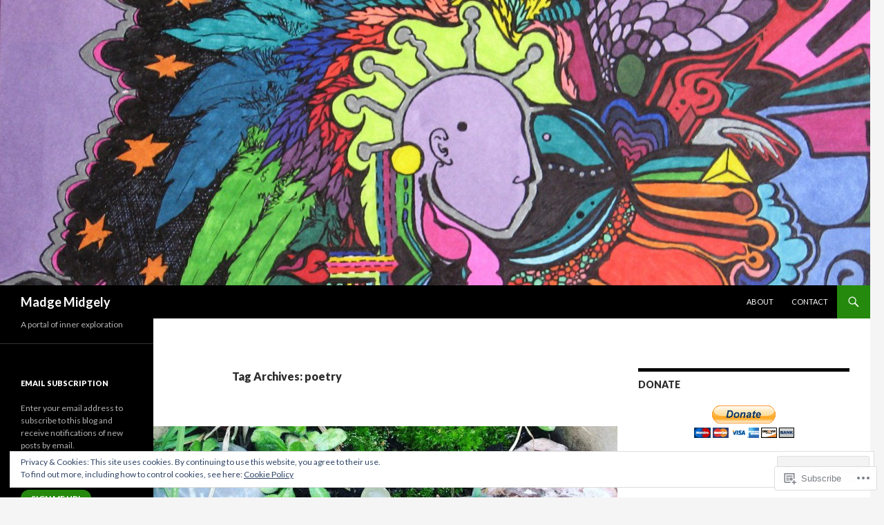

--- FILE ---
content_type: text/html; charset=UTF-8
request_url: https://madgemidgely.com/tag/poetry/
body_size: 46076
content:
<!DOCTYPE html>
<!--[if IE 7]>
<html class="ie ie7" lang="en">
<![endif]-->
<!--[if IE 8]>
<html class="ie ie8" lang="en">
<![endif]-->
<!--[if !(IE 7) & !(IE 8)]><!-->
<html lang="en">
<!--<![endif]-->
<head>
	<meta charset="UTF-8">
	<meta name="viewport" content="width=device-width">
	<title>poetry | Madge Midgely</title>
	<link rel="profile" href="https://gmpg.org/xfn/11">
	<link rel="pingback" href="https://madgemidgely.com/xmlrpc.php">
	<!--[if lt IE 9]>
	<script src="https://s0.wp.com/wp-content/themes/pub/twentyfourteen/js/html5.js?m=1394055187i&amp;ver=3.7.0"></script>
	<![endif]-->
	<meta name='robots' content='max-image-preview:large' />

<!-- Async WordPress.com Remote Login -->
<script id="wpcom_remote_login_js">
var wpcom_remote_login_extra_auth = '';
function wpcom_remote_login_remove_dom_node_id( element_id ) {
	var dom_node = document.getElementById( element_id );
	if ( dom_node ) { dom_node.parentNode.removeChild( dom_node ); }
}
function wpcom_remote_login_remove_dom_node_classes( class_name ) {
	var dom_nodes = document.querySelectorAll( '.' + class_name );
	for ( var i = 0; i < dom_nodes.length; i++ ) {
		dom_nodes[ i ].parentNode.removeChild( dom_nodes[ i ] );
	}
}
function wpcom_remote_login_final_cleanup() {
	wpcom_remote_login_remove_dom_node_classes( "wpcom_remote_login_msg" );
	wpcom_remote_login_remove_dom_node_id( "wpcom_remote_login_key" );
	wpcom_remote_login_remove_dom_node_id( "wpcom_remote_login_validate" );
	wpcom_remote_login_remove_dom_node_id( "wpcom_remote_login_js" );
	wpcom_remote_login_remove_dom_node_id( "wpcom_request_access_iframe" );
	wpcom_remote_login_remove_dom_node_id( "wpcom_request_access_styles" );
}

// Watch for messages back from the remote login
window.addEventListener( "message", function( e ) {
	if ( e.origin === "https://r-login.wordpress.com" ) {
		var data = {};
		try {
			data = JSON.parse( e.data );
		} catch( e ) {
			wpcom_remote_login_final_cleanup();
			return;
		}

		if ( data.msg === 'LOGIN' ) {
			// Clean up the login check iframe
			wpcom_remote_login_remove_dom_node_id( "wpcom_remote_login_key" );

			var id_regex = new RegExp( /^[0-9]+$/ );
			var token_regex = new RegExp( /^.*|.*|.*$/ );
			if (
				token_regex.test( data.token )
				&& id_regex.test( data.wpcomid )
			) {
				// We have everything we need to ask for a login
				var script = document.createElement( "script" );
				script.setAttribute( "id", "wpcom_remote_login_validate" );
				script.src = '/remote-login.php?wpcom_remote_login=validate'
					+ '&wpcomid=' + data.wpcomid
					+ '&token=' + encodeURIComponent( data.token )
					+ '&host=' + window.location.protocol
					+ '//' + window.location.hostname
					+ '&postid=6952'
					+ '&is_singular=';
				document.body.appendChild( script );
			}

			return;
		}

		// Safari ITP, not logged in, so redirect
		if ( data.msg === 'LOGIN-REDIRECT' ) {
			window.location = 'https://wordpress.com/log-in?redirect_to=' + window.location.href;
			return;
		}

		// Safari ITP, storage access failed, remove the request
		if ( data.msg === 'LOGIN-REMOVE' ) {
			var css_zap = 'html { -webkit-transition: margin-top 1s; transition: margin-top 1s; } /* 9001 */ html { margin-top: 0 !important; } * html body { margin-top: 0 !important; } @media screen and ( max-width: 782px ) { html { margin-top: 0 !important; } * html body { margin-top: 0 !important; } }';
			var style_zap = document.createElement( 'style' );
			style_zap.type = 'text/css';
			style_zap.appendChild( document.createTextNode( css_zap ) );
			document.body.appendChild( style_zap );

			var e = document.getElementById( 'wpcom_request_access_iframe' );
			e.parentNode.removeChild( e );

			document.cookie = 'wordpress_com_login_access=denied; path=/; max-age=31536000';

			return;
		}

		// Safari ITP
		if ( data.msg === 'REQUEST_ACCESS' ) {
			console.log( 'request access: safari' );

			// Check ITP iframe enable/disable knob
			if ( wpcom_remote_login_extra_auth !== 'safari_itp_iframe' ) {
				return;
			}

			// If we are in a "private window" there is no ITP.
			var private_window = false;
			try {
				var opendb = window.openDatabase( null, null, null, null );
			} catch( e ) {
				private_window = true;
			}

			if ( private_window ) {
				console.log( 'private window' );
				return;
			}

			var iframe = document.createElement( 'iframe' );
			iframe.id = 'wpcom_request_access_iframe';
			iframe.setAttribute( 'scrolling', 'no' );
			iframe.setAttribute( 'sandbox', 'allow-storage-access-by-user-activation allow-scripts allow-same-origin allow-top-navigation-by-user-activation' );
			iframe.src = 'https://r-login.wordpress.com/remote-login.php?wpcom_remote_login=request_access&origin=' + encodeURIComponent( data.origin ) + '&wpcomid=' + encodeURIComponent( data.wpcomid );

			var css = 'html { -webkit-transition: margin-top 1s; transition: margin-top 1s; } /* 9001 */ html { margin-top: 46px !important; } * html body { margin-top: 46px !important; } @media screen and ( max-width: 660px ) { html { margin-top: 71px !important; } * html body { margin-top: 71px !important; } #wpcom_request_access_iframe { display: block; height: 71px !important; } } #wpcom_request_access_iframe { border: 0px; height: 46px; position: fixed; top: 0; left: 0; width: 100%; min-width: 100%; z-index: 99999; background: #23282d; } ';

			var style = document.createElement( 'style' );
			style.type = 'text/css';
			style.id = 'wpcom_request_access_styles';
			style.appendChild( document.createTextNode( css ) );
			document.body.appendChild( style );

			document.body.appendChild( iframe );
		}

		if ( data.msg === 'DONE' ) {
			wpcom_remote_login_final_cleanup();
		}
	}
}, false );

// Inject the remote login iframe after the page has had a chance to load
// more critical resources
window.addEventListener( "DOMContentLoaded", function( e ) {
	var iframe = document.createElement( "iframe" );
	iframe.style.display = "none";
	iframe.setAttribute( "scrolling", "no" );
	iframe.setAttribute( "id", "wpcom_remote_login_key" );
	iframe.src = "https://r-login.wordpress.com/remote-login.php"
		+ "?wpcom_remote_login=key"
		+ "&origin=aHR0cHM6Ly9tYWRnZW1pZGdlbHkuY29t"
		+ "&wpcomid=13102337"
		+ "&time=" + Math.floor( Date.now() / 1000 );
	document.body.appendChild( iframe );
}, false );
</script>
<link rel='dns-prefetch' href='//s0.wp.com' />
<link rel='dns-prefetch' href='//fonts-api.wp.com' />
<link href='https://fonts.gstatic.com' crossorigin rel='preconnect' />
<link rel="alternate" type="application/rss+xml" title="Madge Midgely &raquo; Feed" href="https://madgemidgely.com/feed/" />
<link rel="alternate" type="application/rss+xml" title="Madge Midgely &raquo; Comments Feed" href="https://madgemidgely.com/comments/feed/" />
<link rel="alternate" type="application/rss+xml" title="Madge Midgely &raquo; poetry Tag Feed" href="https://madgemidgely.com/tag/poetry/feed/" />
	<script type="text/javascript">
		/* <![CDATA[ */
		function addLoadEvent(func) {
			var oldonload = window.onload;
			if (typeof window.onload != 'function') {
				window.onload = func;
			} else {
				window.onload = function () {
					oldonload();
					func();
				}
			}
		}
		/* ]]> */
	</script>
	<link crossorigin='anonymous' rel='stylesheet' id='all-css-0-1' href='/_static/??-eJx9jMsKwjAQAH/IuPioxYP4LSFdyzabTXA3hP69UelNPA4zDLTiQhZDMUjVFa4ziUKjaUZTwNptjoSOfQPDVNgbKqitjPuguoPfA6bYswWt+BDdh/7lW/hl0CqQ8lS5P0geJGToNDwz88bre3dPt8M4nI7j9XIelhcUdkwy&cssminify=yes' type='text/css' media='all' />
<style id='wp-emoji-styles-inline-css'>

	img.wp-smiley, img.emoji {
		display: inline !important;
		border: none !important;
		box-shadow: none !important;
		height: 1em !important;
		width: 1em !important;
		margin: 0 0.07em !important;
		vertical-align: -0.1em !important;
		background: none !important;
		padding: 0 !important;
	}
/*# sourceURL=wp-emoji-styles-inline-css */
</style>
<link crossorigin='anonymous' rel='stylesheet' id='all-css-2-1' href='/wp-content/plugins/gutenberg-core/v22.2.0/build/styles/block-library/style.css?m=1764855221i&cssminify=yes' type='text/css' media='all' />
<style id='wp-block-library-inline-css'>
.has-text-align-justify {
	text-align:justify;
}
.has-text-align-justify{text-align:justify;}

/*# sourceURL=wp-block-library-inline-css */
</style><link crossorigin='anonymous' rel='stylesheet' id='all-css-0-2' href='/_static/??-eJzTLy/QzcxLzilNSS3WzyrWz01NyUxMzUnNTc0rQeEU5CRWphbp5qSmJyZX6uVm5uklFxfr6OPTDpRD5sM02efaGpoZmFkYGRuZGmQBAHPvL0Y=&cssminify=yes' type='text/css' media='all' />
<style id='global-styles-inline-css'>
:root{--wp--preset--aspect-ratio--square: 1;--wp--preset--aspect-ratio--4-3: 4/3;--wp--preset--aspect-ratio--3-4: 3/4;--wp--preset--aspect-ratio--3-2: 3/2;--wp--preset--aspect-ratio--2-3: 2/3;--wp--preset--aspect-ratio--16-9: 16/9;--wp--preset--aspect-ratio--9-16: 9/16;--wp--preset--color--black: #000;--wp--preset--color--cyan-bluish-gray: #abb8c3;--wp--preset--color--white: #fff;--wp--preset--color--pale-pink: #f78da7;--wp--preset--color--vivid-red: #cf2e2e;--wp--preset--color--luminous-vivid-orange: #ff6900;--wp--preset--color--luminous-vivid-amber: #fcb900;--wp--preset--color--light-green-cyan: #7bdcb5;--wp--preset--color--vivid-green-cyan: #00d084;--wp--preset--color--pale-cyan-blue: #8ed1fc;--wp--preset--color--vivid-cyan-blue: #0693e3;--wp--preset--color--vivid-purple: #9b51e0;--wp--preset--color--green: #24890d;--wp--preset--color--dark-gray: #2b2b2b;--wp--preset--color--medium-gray: #767676;--wp--preset--color--light-gray: #f5f5f5;--wp--preset--gradient--vivid-cyan-blue-to-vivid-purple: linear-gradient(135deg,rgb(6,147,227) 0%,rgb(155,81,224) 100%);--wp--preset--gradient--light-green-cyan-to-vivid-green-cyan: linear-gradient(135deg,rgb(122,220,180) 0%,rgb(0,208,130) 100%);--wp--preset--gradient--luminous-vivid-amber-to-luminous-vivid-orange: linear-gradient(135deg,rgb(252,185,0) 0%,rgb(255,105,0) 100%);--wp--preset--gradient--luminous-vivid-orange-to-vivid-red: linear-gradient(135deg,rgb(255,105,0) 0%,rgb(207,46,46) 100%);--wp--preset--gradient--very-light-gray-to-cyan-bluish-gray: linear-gradient(135deg,rgb(238,238,238) 0%,rgb(169,184,195) 100%);--wp--preset--gradient--cool-to-warm-spectrum: linear-gradient(135deg,rgb(74,234,220) 0%,rgb(151,120,209) 20%,rgb(207,42,186) 40%,rgb(238,44,130) 60%,rgb(251,105,98) 80%,rgb(254,248,76) 100%);--wp--preset--gradient--blush-light-purple: linear-gradient(135deg,rgb(255,206,236) 0%,rgb(152,150,240) 100%);--wp--preset--gradient--blush-bordeaux: linear-gradient(135deg,rgb(254,205,165) 0%,rgb(254,45,45) 50%,rgb(107,0,62) 100%);--wp--preset--gradient--luminous-dusk: linear-gradient(135deg,rgb(255,203,112) 0%,rgb(199,81,192) 50%,rgb(65,88,208) 100%);--wp--preset--gradient--pale-ocean: linear-gradient(135deg,rgb(255,245,203) 0%,rgb(182,227,212) 50%,rgb(51,167,181) 100%);--wp--preset--gradient--electric-grass: linear-gradient(135deg,rgb(202,248,128) 0%,rgb(113,206,126) 100%);--wp--preset--gradient--midnight: linear-gradient(135deg,rgb(2,3,129) 0%,rgb(40,116,252) 100%);--wp--preset--font-size--small: 13px;--wp--preset--font-size--medium: 20px;--wp--preset--font-size--large: 36px;--wp--preset--font-size--x-large: 42px;--wp--preset--font-family--albert-sans: 'Albert Sans', sans-serif;--wp--preset--font-family--alegreya: Alegreya, serif;--wp--preset--font-family--arvo: Arvo, serif;--wp--preset--font-family--bodoni-moda: 'Bodoni Moda', serif;--wp--preset--font-family--bricolage-grotesque: 'Bricolage Grotesque', sans-serif;--wp--preset--font-family--cabin: Cabin, sans-serif;--wp--preset--font-family--chivo: Chivo, sans-serif;--wp--preset--font-family--commissioner: Commissioner, sans-serif;--wp--preset--font-family--cormorant: Cormorant, serif;--wp--preset--font-family--courier-prime: 'Courier Prime', monospace;--wp--preset--font-family--crimson-pro: 'Crimson Pro', serif;--wp--preset--font-family--dm-mono: 'DM Mono', monospace;--wp--preset--font-family--dm-sans: 'DM Sans', sans-serif;--wp--preset--font-family--dm-serif-display: 'DM Serif Display', serif;--wp--preset--font-family--domine: Domine, serif;--wp--preset--font-family--eb-garamond: 'EB Garamond', serif;--wp--preset--font-family--epilogue: Epilogue, sans-serif;--wp--preset--font-family--fahkwang: Fahkwang, sans-serif;--wp--preset--font-family--figtree: Figtree, sans-serif;--wp--preset--font-family--fira-sans: 'Fira Sans', sans-serif;--wp--preset--font-family--fjalla-one: 'Fjalla One', sans-serif;--wp--preset--font-family--fraunces: Fraunces, serif;--wp--preset--font-family--gabarito: Gabarito, system-ui;--wp--preset--font-family--ibm-plex-mono: 'IBM Plex Mono', monospace;--wp--preset--font-family--ibm-plex-sans: 'IBM Plex Sans', sans-serif;--wp--preset--font-family--ibarra-real-nova: 'Ibarra Real Nova', serif;--wp--preset--font-family--instrument-serif: 'Instrument Serif', serif;--wp--preset--font-family--inter: Inter, sans-serif;--wp--preset--font-family--josefin-sans: 'Josefin Sans', sans-serif;--wp--preset--font-family--jost: Jost, sans-serif;--wp--preset--font-family--libre-baskerville: 'Libre Baskerville', serif;--wp--preset--font-family--libre-franklin: 'Libre Franklin', sans-serif;--wp--preset--font-family--literata: Literata, serif;--wp--preset--font-family--lora: Lora, serif;--wp--preset--font-family--merriweather: Merriweather, serif;--wp--preset--font-family--montserrat: Montserrat, sans-serif;--wp--preset--font-family--newsreader: Newsreader, serif;--wp--preset--font-family--noto-sans-mono: 'Noto Sans Mono', sans-serif;--wp--preset--font-family--nunito: Nunito, sans-serif;--wp--preset--font-family--open-sans: 'Open Sans', sans-serif;--wp--preset--font-family--overpass: Overpass, sans-serif;--wp--preset--font-family--pt-serif: 'PT Serif', serif;--wp--preset--font-family--petrona: Petrona, serif;--wp--preset--font-family--piazzolla: Piazzolla, serif;--wp--preset--font-family--playfair-display: 'Playfair Display', serif;--wp--preset--font-family--plus-jakarta-sans: 'Plus Jakarta Sans', sans-serif;--wp--preset--font-family--poppins: Poppins, sans-serif;--wp--preset--font-family--raleway: Raleway, sans-serif;--wp--preset--font-family--roboto: Roboto, sans-serif;--wp--preset--font-family--roboto-slab: 'Roboto Slab', serif;--wp--preset--font-family--rubik: Rubik, sans-serif;--wp--preset--font-family--rufina: Rufina, serif;--wp--preset--font-family--sora: Sora, sans-serif;--wp--preset--font-family--source-sans-3: 'Source Sans 3', sans-serif;--wp--preset--font-family--source-serif-4: 'Source Serif 4', serif;--wp--preset--font-family--space-mono: 'Space Mono', monospace;--wp--preset--font-family--syne: Syne, sans-serif;--wp--preset--font-family--texturina: Texturina, serif;--wp--preset--font-family--urbanist: Urbanist, sans-serif;--wp--preset--font-family--work-sans: 'Work Sans', sans-serif;--wp--preset--spacing--20: 0.44rem;--wp--preset--spacing--30: 0.67rem;--wp--preset--spacing--40: 1rem;--wp--preset--spacing--50: 1.5rem;--wp--preset--spacing--60: 2.25rem;--wp--preset--spacing--70: 3.38rem;--wp--preset--spacing--80: 5.06rem;--wp--preset--shadow--natural: 6px 6px 9px rgba(0, 0, 0, 0.2);--wp--preset--shadow--deep: 12px 12px 50px rgba(0, 0, 0, 0.4);--wp--preset--shadow--sharp: 6px 6px 0px rgba(0, 0, 0, 0.2);--wp--preset--shadow--outlined: 6px 6px 0px -3px rgb(255, 255, 255), 6px 6px rgb(0, 0, 0);--wp--preset--shadow--crisp: 6px 6px 0px rgb(0, 0, 0);}:where(.is-layout-flex){gap: 0.5em;}:where(.is-layout-grid){gap: 0.5em;}body .is-layout-flex{display: flex;}.is-layout-flex{flex-wrap: wrap;align-items: center;}.is-layout-flex > :is(*, div){margin: 0;}body .is-layout-grid{display: grid;}.is-layout-grid > :is(*, div){margin: 0;}:where(.wp-block-columns.is-layout-flex){gap: 2em;}:where(.wp-block-columns.is-layout-grid){gap: 2em;}:where(.wp-block-post-template.is-layout-flex){gap: 1.25em;}:where(.wp-block-post-template.is-layout-grid){gap: 1.25em;}.has-black-color{color: var(--wp--preset--color--black) !important;}.has-cyan-bluish-gray-color{color: var(--wp--preset--color--cyan-bluish-gray) !important;}.has-white-color{color: var(--wp--preset--color--white) !important;}.has-pale-pink-color{color: var(--wp--preset--color--pale-pink) !important;}.has-vivid-red-color{color: var(--wp--preset--color--vivid-red) !important;}.has-luminous-vivid-orange-color{color: var(--wp--preset--color--luminous-vivid-orange) !important;}.has-luminous-vivid-amber-color{color: var(--wp--preset--color--luminous-vivid-amber) !important;}.has-light-green-cyan-color{color: var(--wp--preset--color--light-green-cyan) !important;}.has-vivid-green-cyan-color{color: var(--wp--preset--color--vivid-green-cyan) !important;}.has-pale-cyan-blue-color{color: var(--wp--preset--color--pale-cyan-blue) !important;}.has-vivid-cyan-blue-color{color: var(--wp--preset--color--vivid-cyan-blue) !important;}.has-vivid-purple-color{color: var(--wp--preset--color--vivid-purple) !important;}.has-black-background-color{background-color: var(--wp--preset--color--black) !important;}.has-cyan-bluish-gray-background-color{background-color: var(--wp--preset--color--cyan-bluish-gray) !important;}.has-white-background-color{background-color: var(--wp--preset--color--white) !important;}.has-pale-pink-background-color{background-color: var(--wp--preset--color--pale-pink) !important;}.has-vivid-red-background-color{background-color: var(--wp--preset--color--vivid-red) !important;}.has-luminous-vivid-orange-background-color{background-color: var(--wp--preset--color--luminous-vivid-orange) !important;}.has-luminous-vivid-amber-background-color{background-color: var(--wp--preset--color--luminous-vivid-amber) !important;}.has-light-green-cyan-background-color{background-color: var(--wp--preset--color--light-green-cyan) !important;}.has-vivid-green-cyan-background-color{background-color: var(--wp--preset--color--vivid-green-cyan) !important;}.has-pale-cyan-blue-background-color{background-color: var(--wp--preset--color--pale-cyan-blue) !important;}.has-vivid-cyan-blue-background-color{background-color: var(--wp--preset--color--vivid-cyan-blue) !important;}.has-vivid-purple-background-color{background-color: var(--wp--preset--color--vivid-purple) !important;}.has-black-border-color{border-color: var(--wp--preset--color--black) !important;}.has-cyan-bluish-gray-border-color{border-color: var(--wp--preset--color--cyan-bluish-gray) !important;}.has-white-border-color{border-color: var(--wp--preset--color--white) !important;}.has-pale-pink-border-color{border-color: var(--wp--preset--color--pale-pink) !important;}.has-vivid-red-border-color{border-color: var(--wp--preset--color--vivid-red) !important;}.has-luminous-vivid-orange-border-color{border-color: var(--wp--preset--color--luminous-vivid-orange) !important;}.has-luminous-vivid-amber-border-color{border-color: var(--wp--preset--color--luminous-vivid-amber) !important;}.has-light-green-cyan-border-color{border-color: var(--wp--preset--color--light-green-cyan) !important;}.has-vivid-green-cyan-border-color{border-color: var(--wp--preset--color--vivid-green-cyan) !important;}.has-pale-cyan-blue-border-color{border-color: var(--wp--preset--color--pale-cyan-blue) !important;}.has-vivid-cyan-blue-border-color{border-color: var(--wp--preset--color--vivid-cyan-blue) !important;}.has-vivid-purple-border-color{border-color: var(--wp--preset--color--vivid-purple) !important;}.has-vivid-cyan-blue-to-vivid-purple-gradient-background{background: var(--wp--preset--gradient--vivid-cyan-blue-to-vivid-purple) !important;}.has-light-green-cyan-to-vivid-green-cyan-gradient-background{background: var(--wp--preset--gradient--light-green-cyan-to-vivid-green-cyan) !important;}.has-luminous-vivid-amber-to-luminous-vivid-orange-gradient-background{background: var(--wp--preset--gradient--luminous-vivid-amber-to-luminous-vivid-orange) !important;}.has-luminous-vivid-orange-to-vivid-red-gradient-background{background: var(--wp--preset--gradient--luminous-vivid-orange-to-vivid-red) !important;}.has-very-light-gray-to-cyan-bluish-gray-gradient-background{background: var(--wp--preset--gradient--very-light-gray-to-cyan-bluish-gray) !important;}.has-cool-to-warm-spectrum-gradient-background{background: var(--wp--preset--gradient--cool-to-warm-spectrum) !important;}.has-blush-light-purple-gradient-background{background: var(--wp--preset--gradient--blush-light-purple) !important;}.has-blush-bordeaux-gradient-background{background: var(--wp--preset--gradient--blush-bordeaux) !important;}.has-luminous-dusk-gradient-background{background: var(--wp--preset--gradient--luminous-dusk) !important;}.has-pale-ocean-gradient-background{background: var(--wp--preset--gradient--pale-ocean) !important;}.has-electric-grass-gradient-background{background: var(--wp--preset--gradient--electric-grass) !important;}.has-midnight-gradient-background{background: var(--wp--preset--gradient--midnight) !important;}.has-small-font-size{font-size: var(--wp--preset--font-size--small) !important;}.has-medium-font-size{font-size: var(--wp--preset--font-size--medium) !important;}.has-large-font-size{font-size: var(--wp--preset--font-size--large) !important;}.has-x-large-font-size{font-size: var(--wp--preset--font-size--x-large) !important;}.has-albert-sans-font-family{font-family: var(--wp--preset--font-family--albert-sans) !important;}.has-alegreya-font-family{font-family: var(--wp--preset--font-family--alegreya) !important;}.has-arvo-font-family{font-family: var(--wp--preset--font-family--arvo) !important;}.has-bodoni-moda-font-family{font-family: var(--wp--preset--font-family--bodoni-moda) !important;}.has-bricolage-grotesque-font-family{font-family: var(--wp--preset--font-family--bricolage-grotesque) !important;}.has-cabin-font-family{font-family: var(--wp--preset--font-family--cabin) !important;}.has-chivo-font-family{font-family: var(--wp--preset--font-family--chivo) !important;}.has-commissioner-font-family{font-family: var(--wp--preset--font-family--commissioner) !important;}.has-cormorant-font-family{font-family: var(--wp--preset--font-family--cormorant) !important;}.has-courier-prime-font-family{font-family: var(--wp--preset--font-family--courier-prime) !important;}.has-crimson-pro-font-family{font-family: var(--wp--preset--font-family--crimson-pro) !important;}.has-dm-mono-font-family{font-family: var(--wp--preset--font-family--dm-mono) !important;}.has-dm-sans-font-family{font-family: var(--wp--preset--font-family--dm-sans) !important;}.has-dm-serif-display-font-family{font-family: var(--wp--preset--font-family--dm-serif-display) !important;}.has-domine-font-family{font-family: var(--wp--preset--font-family--domine) !important;}.has-eb-garamond-font-family{font-family: var(--wp--preset--font-family--eb-garamond) !important;}.has-epilogue-font-family{font-family: var(--wp--preset--font-family--epilogue) !important;}.has-fahkwang-font-family{font-family: var(--wp--preset--font-family--fahkwang) !important;}.has-figtree-font-family{font-family: var(--wp--preset--font-family--figtree) !important;}.has-fira-sans-font-family{font-family: var(--wp--preset--font-family--fira-sans) !important;}.has-fjalla-one-font-family{font-family: var(--wp--preset--font-family--fjalla-one) !important;}.has-fraunces-font-family{font-family: var(--wp--preset--font-family--fraunces) !important;}.has-gabarito-font-family{font-family: var(--wp--preset--font-family--gabarito) !important;}.has-ibm-plex-mono-font-family{font-family: var(--wp--preset--font-family--ibm-plex-mono) !important;}.has-ibm-plex-sans-font-family{font-family: var(--wp--preset--font-family--ibm-plex-sans) !important;}.has-ibarra-real-nova-font-family{font-family: var(--wp--preset--font-family--ibarra-real-nova) !important;}.has-instrument-serif-font-family{font-family: var(--wp--preset--font-family--instrument-serif) !important;}.has-inter-font-family{font-family: var(--wp--preset--font-family--inter) !important;}.has-josefin-sans-font-family{font-family: var(--wp--preset--font-family--josefin-sans) !important;}.has-jost-font-family{font-family: var(--wp--preset--font-family--jost) !important;}.has-libre-baskerville-font-family{font-family: var(--wp--preset--font-family--libre-baskerville) !important;}.has-libre-franklin-font-family{font-family: var(--wp--preset--font-family--libre-franklin) !important;}.has-literata-font-family{font-family: var(--wp--preset--font-family--literata) !important;}.has-lora-font-family{font-family: var(--wp--preset--font-family--lora) !important;}.has-merriweather-font-family{font-family: var(--wp--preset--font-family--merriweather) !important;}.has-montserrat-font-family{font-family: var(--wp--preset--font-family--montserrat) !important;}.has-newsreader-font-family{font-family: var(--wp--preset--font-family--newsreader) !important;}.has-noto-sans-mono-font-family{font-family: var(--wp--preset--font-family--noto-sans-mono) !important;}.has-nunito-font-family{font-family: var(--wp--preset--font-family--nunito) !important;}.has-open-sans-font-family{font-family: var(--wp--preset--font-family--open-sans) !important;}.has-overpass-font-family{font-family: var(--wp--preset--font-family--overpass) !important;}.has-pt-serif-font-family{font-family: var(--wp--preset--font-family--pt-serif) !important;}.has-petrona-font-family{font-family: var(--wp--preset--font-family--petrona) !important;}.has-piazzolla-font-family{font-family: var(--wp--preset--font-family--piazzolla) !important;}.has-playfair-display-font-family{font-family: var(--wp--preset--font-family--playfair-display) !important;}.has-plus-jakarta-sans-font-family{font-family: var(--wp--preset--font-family--plus-jakarta-sans) !important;}.has-poppins-font-family{font-family: var(--wp--preset--font-family--poppins) !important;}.has-raleway-font-family{font-family: var(--wp--preset--font-family--raleway) !important;}.has-roboto-font-family{font-family: var(--wp--preset--font-family--roboto) !important;}.has-roboto-slab-font-family{font-family: var(--wp--preset--font-family--roboto-slab) !important;}.has-rubik-font-family{font-family: var(--wp--preset--font-family--rubik) !important;}.has-rufina-font-family{font-family: var(--wp--preset--font-family--rufina) !important;}.has-sora-font-family{font-family: var(--wp--preset--font-family--sora) !important;}.has-source-sans-3-font-family{font-family: var(--wp--preset--font-family--source-sans-3) !important;}.has-source-serif-4-font-family{font-family: var(--wp--preset--font-family--source-serif-4) !important;}.has-space-mono-font-family{font-family: var(--wp--preset--font-family--space-mono) !important;}.has-syne-font-family{font-family: var(--wp--preset--font-family--syne) !important;}.has-texturina-font-family{font-family: var(--wp--preset--font-family--texturina) !important;}.has-urbanist-font-family{font-family: var(--wp--preset--font-family--urbanist) !important;}.has-work-sans-font-family{font-family: var(--wp--preset--font-family--work-sans) !important;}
/*# sourceURL=global-styles-inline-css */
</style>

<style id='classic-theme-styles-inline-css'>
/*! This file is auto-generated */
.wp-block-button__link{color:#fff;background-color:#32373c;border-radius:9999px;box-shadow:none;text-decoration:none;padding:calc(.667em + 2px) calc(1.333em + 2px);font-size:1.125em}.wp-block-file__button{background:#32373c;color:#fff;text-decoration:none}
/*# sourceURL=/wp-includes/css/classic-themes.min.css */
</style>
<link crossorigin='anonymous' rel='stylesheet' id='all-css-4-1' href='/_static/??-eJx9jEEOAiEQBD/kQECjeDC+ZWEnijIwYWA3/l72op689KFTVXplCCU3zE1z6reYRYfiUwlP0VYZpwxIJE4IFRd10HOU9iFA2iuhCiI7/ROiDt9WxfETT20jCOc4YUIa2D9t5eGA91xRBMZS7ATtPkTZvCtdzNEZt7f2fHq8Afl7R7w=&cssminify=yes' type='text/css' media='all' />
<link rel='stylesheet' id='twentyfourteen-lato-css' href='https://fonts-api.wp.com/css?family=Lato%3A300%2C400%2C700%2C900%2C300italic%2C400italic%2C700italic&#038;subset=latin%2Clatin-ext&#038;display=fallback' media='all' />
<link crossorigin='anonymous' rel='stylesheet' id='all-css-6-1' href='/_static/??-eJyVjc0OwjAMg1+IYfEzJg6IR0EsCqNbm1ZLomlvT4U4cODCzbY+21hKQ1mMxZC8KdGHIIqRrdxp+nioC25BCAMLz6EW9LfckuoGX5v25MSK4j1sqcH6yD4bc920NfIffCXRx0zT++SaLruuPey78+nYji+gKkqp&cssminify=yes' type='text/css' media='all' />
<link crossorigin='anonymous' rel='stylesheet' id='all-css-8-1' href='/_static/??-eJx9y0EOAiEMheELidVM1LAwnmWGdBBTWkJLyNxedKNu3L3/JR/04oKwIRvYHTMqlLaA9XFsq7RqiAxBFdQ2QtdLkLwfvYMvmZsr1GJihYoLSRwzvtUn/6GI4kjCbEn4J9xKc6ovesvX4/kwTRfv/enxBDp+RCg=&cssminify=yes' type='text/css' media='all' />
<link crossorigin='anonymous' rel='stylesheet' id='print-css-9-1' href='/wp-content/mu-plugins/global-print/global-print.css?m=1465851035i&cssminify=yes' type='text/css' media='print' />
<link crossorigin='anonymous' rel='stylesheet' id='all-css-10-1' href='/wp-content/mu-plugins/jetpack-plugin/sun/modules/infinite-scroll/themes/twentyfourteen.css?m=1752861119i&cssminify=yes' type='text/css' media='all' />
<style id='jetpack-global-styles-frontend-style-inline-css'>
:root { --font-headings: unset; --font-base: unset; --font-headings-default: -apple-system,BlinkMacSystemFont,"Segoe UI",Roboto,Oxygen-Sans,Ubuntu,Cantarell,"Helvetica Neue",sans-serif; --font-base-default: -apple-system,BlinkMacSystemFont,"Segoe UI",Roboto,Oxygen-Sans,Ubuntu,Cantarell,"Helvetica Neue",sans-serif;}
/*# sourceURL=jetpack-global-styles-frontend-style-inline-css */
</style>
<link crossorigin='anonymous' rel='stylesheet' id='all-css-12-1' href='/_static/??-eJyNjcsKAjEMRX/IGtQZBxfip0hMS9sxTYppGfx7H7gRN+7ugcs5sFRHKi1Ig9Jd5R6zGMyhVaTrh8G6QFHfORhYwlvw6P39PbPENZmt4G/ROQuBKWVkxxrVvuBH1lIoz2waILJekF+HUzlupnG3nQ77YZwfuRJIaQ==&cssminify=yes' type='text/css' media='all' />
<script id="wpcom-actionbar-placeholder-js-extra">
var actionbardata = {"siteID":"13102337","postID":"0","siteURL":"https://madgemidgely.com","xhrURL":"https://madgemidgely.com/wp-admin/admin-ajax.php","nonce":"49b2c6b157","isLoggedIn":"","statusMessage":"","subsEmailDefault":"instantly","proxyScriptUrl":"https://s0.wp.com/wp-content/js/wpcom-proxy-request.js?m=1513050504i&amp;ver=20211021","i18n":{"followedText":"New posts from this site will now appear in your \u003Ca href=\"https://wordpress.com/reader\"\u003EReader\u003C/a\u003E","foldBar":"Collapse this bar","unfoldBar":"Expand this bar","shortLinkCopied":"Shortlink copied to clipboard."}};
//# sourceURL=wpcom-actionbar-placeholder-js-extra
</script>
<script id="jetpack-mu-wpcom-settings-js-before">
var JETPACK_MU_WPCOM_SETTINGS = {"assetsUrl":"https://s0.wp.com/wp-content/mu-plugins/jetpack-mu-wpcom-plugin/sun/jetpack_vendor/automattic/jetpack-mu-wpcom/src/build/"};
//# sourceURL=jetpack-mu-wpcom-settings-js-before
</script>
<script crossorigin='anonymous' type='text/javascript'  src='/_static/??-eJyFjcsOwiAQRX/I6dSa+lgYvwWBEAgMOAPW/n3bqIk7V2dxT87FqYDOVC1VDIIcKxTOr7kLssN186RjM1a2MTya5fmDLnn6K0HyjlW1v/L37R6zgxKb8yQ4ZTbKCOioRN4hnQo+hw1AmcCZwmvilq7709CPh/54voQFmNpFWg=='></script>
<script id="rlt-proxy-js-after">
	rltInitialize( {"token":null,"iframeOrigins":["https:\/\/widgets.wp.com"]} );
//# sourceURL=rlt-proxy-js-after
</script>
<link rel="EditURI" type="application/rsd+xml" title="RSD" href="https://madgemidgely.wordpress.com/xmlrpc.php?rsd" />
<meta name="generator" content="WordPress.com" />

<!-- Jetpack Open Graph Tags -->
<meta property="og:type" content="website" />
<meta property="og:title" content="poetry &#8211; Madge Midgely" />
<meta property="og:url" content="https://madgemidgely.com/tag/poetry/" />
<meta property="og:site_name" content="Madge Midgely" />
<meta property="og:image" content="https://madgemidgely.com/wp-content/uploads/2018/08/cropped-img_4151-e1517162553387.jpg?w=200" />
<meta property="og:image:width" content="200" />
<meta property="og:image:height" content="200" />
<meta property="og:image:alt" content="" />
<meta property="og:locale" content="en_US" />
<meta name="twitter:creator" content="@MadgeMidgely" />
<meta name="twitter:site" content="@MadgeMidgely" />

<!-- End Jetpack Open Graph Tags -->
<link rel='openid.server' href='https://madgemidgely.com/?openidserver=1' />
<link rel='openid.delegate' href='https://madgemidgely.com/' />
<link rel="search" type="application/opensearchdescription+xml" href="https://madgemidgely.com/osd.xml" title="Madge Midgely" />
<link rel="search" type="application/opensearchdescription+xml" href="https://s1.wp.com/opensearch.xml" title="WordPress.com" />
<meta name="theme-color" content="#f5f5f5" />
<meta name="description" content="Posts about poetry written by madgemidgely" />
		<script type="text/javascript">

			window.doNotSellCallback = function() {

				var linkElements = [
					'a[href="https://wordpress.com/?ref=footer_blog"]',
					'a[href="https://wordpress.com/?ref=footer_website"]',
					'a[href="https://wordpress.com/?ref=vertical_footer"]',
					'a[href^="https://wordpress.com/?ref=footer_segment_"]',
				].join(',');

				var dnsLink = document.createElement( 'a' );
				dnsLink.href = 'https://wordpress.com/advertising-program-optout/';
				dnsLink.classList.add( 'do-not-sell-link' );
				dnsLink.rel = 'nofollow';
				dnsLink.style.marginLeft = '0.5em';
				dnsLink.textContent = 'Do Not Sell or Share My Personal Information';

				var creditLinks = document.querySelectorAll( linkElements );

				if ( 0 === creditLinks.length ) {
					return false;
				}

				Array.prototype.forEach.call( creditLinks, function( el ) {
					el.insertAdjacentElement( 'afterend', dnsLink );
				});

				return true;
			};

		</script>
		<link rel="icon" href="https://madgemidgely.com/wp-content/uploads/2018/08/cropped-img_4151-e1517162553387.jpg?w=32" sizes="32x32" />
<link rel="icon" href="https://madgemidgely.com/wp-content/uploads/2018/08/cropped-img_4151-e1517162553387.jpg?w=192" sizes="192x192" />
<link rel="apple-touch-icon" href="https://madgemidgely.com/wp-content/uploads/2018/08/cropped-img_4151-e1517162553387.jpg?w=180" />
<meta name="msapplication-TileImage" content="https://madgemidgely.com/wp-content/uploads/2018/08/cropped-img_4151-e1517162553387.jpg?w=270" />
<script type="text/javascript">
	window.google_analytics_uacct = "UA-52447-2";
</script>

<script type="text/javascript">
	var _gaq = _gaq || [];
	_gaq.push(['_setAccount', 'UA-52447-2']);
	_gaq.push(['_gat._anonymizeIp']);
	_gaq.push(['_setDomainName', 'none']);
	_gaq.push(['_setAllowLinker', true]);
	_gaq.push(['_initData']);
	_gaq.push(['_trackPageview']);

	(function() {
		var ga = document.createElement('script'); ga.type = 'text/javascript'; ga.async = true;
		ga.src = ('https:' == document.location.protocol ? 'https://ssl' : 'http://www') + '.google-analytics.com/ga.js';
		(document.getElementsByTagName('head')[0] || document.getElementsByTagName('body')[0]).appendChild(ga);
	})();
</script>
<link crossorigin='anonymous' rel='stylesheet' id='all-css-2-3' href='/_static/??-eJydjtkKwjAQRX/IdogL6oP4KZJOhjLtZCGTUPr3VlzAF1Efz+VyODClBmMoFAr42iSpPQeFgUqyOD4YtAa4cEDoJOKooBMnyi2qruBrgY+uCimgzbEqyevzHH703YMqi1uwU8ycCsfl+0at5/BnaGEh1/RWhPL8iW7+sz+Z/W5zPJitWQ9XT4eB1Q==&cssminify=yes' type='text/css' media='all' />
</head>

<body class="archive tag tag-poetry tag-422 wp-embed-responsive wp-theme-pubtwentyfourteen customizer-styles-applied header-image list-view jetpack-reblog-enabled">
<div id="page" class="hfeed site">
		<div id="site-header">
		<a href="https://madgemidgely.com/" rel="home">
			<img src="https://madgemidgely.com/wp-content/uploads/2011/05/cropped-cropped-spirit-brain.jpg" width="1260" height="413" alt="Madge Midgely" />
		</a>
	</div>
	
	<header id="masthead" class="site-header">
		<div class="header-main">
			<h1 class="site-title"><a href="https://madgemidgely.com/" rel="home">Madge Midgely</a></h1>

			<div class="search-toggle">
				<a href="#search-container" class="screen-reader-text" aria-expanded="false" aria-controls="search-container">Search</a>
			</div>

			<nav id="primary-navigation" class="site-navigation primary-navigation">
				<button class="menu-toggle">Primary Menu</button>
				<a class="screen-reader-text skip-link" href="#content">Skip to content</a>
				<div class="menu-menu-1-container"><ul id="primary-menu" class="nav-menu"><li id="menu-item-1284" class="menu-item menu-item-type-post_type menu-item-object-page menu-item-home menu-item-1284"><a href="https://madgemidgely.com/about/">About</a></li>
<li id="menu-item-1285" class="menu-item menu-item-type-post_type menu-item-object-page menu-item-1285"><a href="https://madgemidgely.com/contact/">Contact</a></li>
</ul></div>			</nav>
		</div>

		<div id="search-container" class="search-box-wrapper hide">
			<div class="search-box">
				<form role="search" method="get" class="search-form" action="https://madgemidgely.com/">
				<label>
					<span class="screen-reader-text">Search for:</span>
					<input type="search" class="search-field" placeholder="Search &hellip;" value="" name="s" />
				</label>
				<input type="submit" class="search-submit" value="Search" />
			</form>			</div>
		</div>
	</header><!-- #masthead -->

	<div id="main" class="site-main">

	<section id="primary" class="content-area">
		<div id="content" class="site-content" role="main">

			
			<header class="archive-header">
				<h1 class="archive-title">
				Tag Archives: poetry				</h1>

							</header><!-- .archive-header -->

				
<article id="post-6952" class="post-6952 post type-post status-publish format-standard has-post-thumbnail hentry category-art category-insight category-poetry tag-art tag-changes tag-experiment tag-inspiration tag-learning tag-life tag-music tag-painter tag-poetry tag-relationships tag-sage tag-travel tag-truth tag-wang-fo tag-wisdom">
	
	<a class="post-thumbnail" href="https://madgemidgely.com/2019/05/26/how-wang-fo-was-saved/" aria-hidden="true">
			<img width="672" height="372" src="https://madgemidgely.com/wp-content/uploads/2019/05/b32b0c30-12d0-4690-b36e-29dabb914e94-1.jpg?w=672&amp;h=372&amp;crop=1" class="attachment-post-thumbnail size-post-thumbnail wp-post-image" alt="How Wang Fô was saved" decoding="async" srcset="https://madgemidgely.com/wp-content/uploads/2019/05/b32b0c30-12d0-4690-b36e-29dabb914e94-1.jpg?w=672&amp;h=372&amp;crop=1 672w, https://madgemidgely.com/wp-content/uploads/2019/05/b32b0c30-12d0-4690-b36e-29dabb914e94-1.jpg?w=1344&amp;h=744&amp;crop=1 1344w, https://madgemidgely.com/wp-content/uploads/2019/05/b32b0c30-12d0-4690-b36e-29dabb914e94-1.jpg?w=150&amp;h=83&amp;crop=1 150w, https://madgemidgely.com/wp-content/uploads/2019/05/b32b0c30-12d0-4690-b36e-29dabb914e94-1.jpg?w=300&amp;h=166&amp;crop=1 300w, https://madgemidgely.com/wp-content/uploads/2019/05/b32b0c30-12d0-4690-b36e-29dabb914e94-1.jpg?w=768&amp;h=425&amp;crop=1 768w, https://madgemidgely.com/wp-content/uploads/2019/05/b32b0c30-12d0-4690-b36e-29dabb914e94-1.jpg?w=1024&amp;h=567&amp;crop=1 1024w" sizes="(max-width: 672px) 100vw, 672px" data-attachment-id="6954" data-permalink="https://madgemidgely.com/b32b0c30-12d0-4690-b36e-29dabb914e94-1/" data-orig-file="https://madgemidgely.com/wp-content/uploads/2019/05/b32b0c30-12d0-4690-b36e-29dabb914e94-1.jpg" data-orig-size="1440,1440" data-comments-opened="1" data-image-meta="{&quot;aperture&quot;:&quot;0&quot;,&quot;credit&quot;:&quot;&quot;,&quot;camera&quot;:&quot;&quot;,&quot;caption&quot;:&quot;&quot;,&quot;created_timestamp&quot;:&quot;0&quot;,&quot;copyright&quot;:&quot;&quot;,&quot;focal_length&quot;:&quot;0&quot;,&quot;iso&quot;:&quot;0&quot;,&quot;shutter_speed&quot;:&quot;0&quot;,&quot;title&quot;:&quot;&quot;,&quot;orientation&quot;:&quot;1&quot;}" data-image-title="b32b0c30-12d0-4690-b36e-29dabb914e94-1" data-image-description="" data-image-caption="" data-medium-file="https://madgemidgely.com/wp-content/uploads/2019/05/b32b0c30-12d0-4690-b36e-29dabb914e94-1.jpg?w=300" data-large-file="https://madgemidgely.com/wp-content/uploads/2019/05/b32b0c30-12d0-4690-b36e-29dabb914e94-1.jpg?w=474" />	</a>

			
	<header class="entry-header">
				<div class="entry-meta">
			<span class="cat-links"><a href="https://madgemidgely.com/category/art/" rel="category tag">Art</a>, <a href="https://madgemidgely.com/category/insight/" rel="category tag">insight</a>, <a href="https://madgemidgely.com/category/poetry/" rel="category tag">poetry</a></span>
		</div>
			<h1 class="entry-title"><a href="https://madgemidgely.com/2019/05/26/how-wang-fo-was-saved/" rel="bookmark">How Wang Fô was saved</a></h1>
		<div class="entry-meta">
			<span class="entry-date"><a href="https://madgemidgely.com/2019/05/26/how-wang-fo-was-saved/" rel="bookmark"><time class="entry-date" datetime="2019-05-26T11:54:39-06:00">May 26, 2019</time></a></span> <span class="byline"><span class="author vcard"><a class="url fn n" href="https://madgemidgely.com/author/madgemidgely/" rel="author">madgemidgely</a></span></span>			<span class="comments-link"><a href="https://madgemidgely.com/2019/05/26/how-wang-fo-was-saved/#respond">Leave a comment</a></span>
						</div><!-- .entry-meta -->
	</header><!-- .entry-header -->

		<div class="entry-content">
		<p>For some months now- Ale has been intent on this story of &#8220;How Wang Fô was Saved&#8221;  and he found inspiration to record an Italian translation of the story accompanied by music made specifically for this creation.</p>
<p>I was honored to be asked to create an English translation of the story- which Ale also created accompaniment for.</p>
<p>I had not read the story before the recording.  I wanted to test my voice with the words- and once I began reading out loud- I said: &#8220;screw it- start the recording.&#8221;</p>
<p>You are hearing the story unfold for me for the very first time.  I am not exactly sure how it will weave.  There are moments you can hear my voice fall because I am shocked at the revelations the text is painting.</p>
<p>I was left with some beautiful insights and contemplations.  I hope this story can do the same for you.   Please join us  as we share the story of:</p>
<h3 class="LC20lb">How Wang Fô was saved</h3>
<div class="embed-youtube"><iframe title="Madge Midgely ft Alessandro Muresu-How Wang-Fô was saved (2019)" width="474" height="356" src="https://www.youtube.com/embed/WFlbY4dMF-Q?feature=oembed" frameborder="0" allow="accelerometer; autoplay; clipboard-write; encrypted-media; gyroscope; picture-in-picture; web-share" referrerpolicy="strict-origin-when-cross-origin" allowfullscreen></iframe></div>
<div id="jp-post-flair" class="sharedaddy sd-rating-enabled sd-like-enabled sd-sharing-enabled"><div class="sd-block sd-rating"><h3 class="sd-title">Rate this:</h3><div class="cs-rating pd-rating" id="pd_rating_holder_8542887_post_6952"></div></div><div class="sharedaddy sd-sharing-enabled"><div class="robots-nocontent sd-block sd-social sd-social-official sd-sharing"><h3 class="sd-title">Share this:</h3><div class="sd-content"><ul><li class="share-facebook"><div class="fb-share-button" data-href="https://madgemidgely.com/2019/05/26/how-wang-fo-was-saved/" data-layout="button_count"></div></li><li class="share-twitter"><a href="https://twitter.com/share" class="twitter-share-button" data-url="https://madgemidgely.com/2019/05/26/how-wang-fo-was-saved/" data-text="How Wang Fô was saved" data-via="MadgeMidgely" data-related="wordpressdotcom">Tweet</a></li><li class="share-pinterest"><div class="pinterest_button"><a href="https://www.pinterest.com/pin/create/button/?url=https%3A%2F%2Fmadgemidgely.com%2F2019%2F05%2F26%2Fhow-wang-fo-was-saved%2F&#038;media=https%3A%2F%2Fi0.wp.com%2Fmadgemidgely.com%2Fwp-content%2Fuploads%2F2019%2F05%2Fb32b0c30-12d0-4690-b36e-29dabb914e94-1.jpg%3Ffit%3D1200%252C1200%26ssl%3D1&#038;description=How%20Wang%20F%C3%B4%20was%20saved" data-pin-do="buttonPin" data-pin-config="beside"><img src="//assets.pinterest.com/images/pidgets/pinit_fg_en_rect_gray_20.png" /></a></div></li><li class="share-reddit"><a rel="nofollow noopener noreferrer"
				data-shared="sharing-reddit-6952"
				class="share-reddit sd-button"
				href="https://madgemidgely.com/2019/05/26/how-wang-fo-was-saved/?share=reddit"
				target="_blank"
				aria-labelledby="sharing-reddit-6952"
				>
				<span id="sharing-reddit-6952" hidden>Click to share on Reddit (Opens in new window)</span>
				<span>Reddit</span>
			</a></li><li class="share-tumblr"><a class="tumblr-share-button" target="_blank" href="https://www.tumblr.com/share" data-title="How Wang Fô was saved" data-content="https://madgemidgely.com/2019/05/26/how-wang-fo-was-saved/" title="Share on Tumblr"data-posttype="link">Share on Tumblr</a></li><li class="share-linkedin"><div class="linkedin_button"><script type="in/share" data-url="https://madgemidgely.com/2019/05/26/how-wang-fo-was-saved/" data-counter="right"></script></div></li><li class="share-email"><a rel="nofollow noopener noreferrer"
				data-shared="sharing-email-6952"
				class="share-email sd-button"
				href="mailto:?subject=%5BShared%20Post%5D%20How%20Wang%20F%C3%B4%20was%20saved&#038;body=https%3A%2F%2Fmadgemidgely.com%2F2019%2F05%2F26%2Fhow-wang-fo-was-saved%2F&#038;share=email"
				target="_blank"
				aria-labelledby="sharing-email-6952"
				data-email-share-error-title="Do you have email set up?" data-email-share-error-text="If you&#039;re having problems sharing via email, you might not have email set up for your browser. You may need to create a new email yourself." data-email-share-nonce="0d947eccb1" data-email-share-track-url="https://madgemidgely.com/2019/05/26/how-wang-fo-was-saved/?share=email">
				<span id="sharing-email-6952" hidden>Click to email a link to a friend (Opens in new window)</span>
				<span>Email</span>
			</a></li><li class="share-print"><a rel="nofollow noopener noreferrer"
				data-shared="sharing-print-6952"
				class="share-print sd-button"
				href="https://madgemidgely.com/2019/05/26/how-wang-fo-was-saved/?share=print"
				target="_blank"
				aria-labelledby="sharing-print-6952"
				>
				<span id="sharing-print-6952" hidden>Click to print (Opens in new window)</span>
				<span>Print</span>
			</a></li><li class="share-pocket"><div class="pocket_button"><a href="https://getpocket.com/save" class="pocket-btn" data-lang="en" data-save-url="https://madgemidgely.com/2019/05/26/how-wang-fo-was-saved/" data-pocket-count="horizontal" >Pocket</a></div></li><li class="share-end"></li></ul></div></div></div><div class='sharedaddy sd-block sd-like jetpack-likes-widget-wrapper jetpack-likes-widget-unloaded' id='like-post-wrapper-13102337-6952-6962cc35649c9' data-src='//widgets.wp.com/likes/index.html?ver=20260110#blog_id=13102337&amp;post_id=6952&amp;origin=madgemidgely.wordpress.com&amp;obj_id=13102337-6952-6962cc35649c9&amp;domain=madgemidgely.com' data-name='like-post-frame-13102337-6952-6962cc35649c9' data-title='Like or Reblog'><div class='likes-widget-placeholder post-likes-widget-placeholder' style='height: 55px;'><span class='button'><span>Like</span></span> <span class='loading'>Loading...</span></div><span class='sd-text-color'></span><a class='sd-link-color'></a></div></div>	</div><!-- .entry-content -->
	
	<footer class="entry-meta"><span class="tag-links"><a href="https://madgemidgely.com/tag/art/" rel="tag">Art</a><a href="https://madgemidgely.com/tag/changes/" rel="tag">changes</a><a href="https://madgemidgely.com/tag/experiment/" rel="tag">Experiment</a><a href="https://madgemidgely.com/tag/inspiration/" rel="tag">inspiration</a><a href="https://madgemidgely.com/tag/learning/" rel="tag">learning</a><a href="https://madgemidgely.com/tag/life/" rel="tag">life</a><a href="https://madgemidgely.com/tag/music/" rel="tag">music</a><a href="https://madgemidgely.com/tag/painter/" rel="tag">painter</a><a href="https://madgemidgely.com/tag/poetry/" rel="tag">poetry</a><a href="https://madgemidgely.com/tag/relationships/" rel="tag">relationships</a><a href="https://madgemidgely.com/tag/sage/" rel="tag">sage</a><a href="https://madgemidgely.com/tag/travel/" rel="tag">Travel</a><a href="https://madgemidgely.com/tag/truth/" rel="tag">truth</a><a href="https://madgemidgely.com/tag/wang-fo/" rel="tag">Wang Fo</a><a href="https://madgemidgely.com/tag/wisdom/" rel="tag">wisdom</a></span></footer></article><!-- #post-6952 -->

<article id="post-6854" class="post-6854 post type-post status-publish format-audio has-post-thumbnail hentry category-art category-insight category-life category-podcast tag-art tag-changes tag-connections tag-how-to-know-love tag-how-to-love tag-inspiration tag-life tag-music tag-poetry tag-poetry-of-life tag-relationships tag-souls tag-the-meaning-of-love tag-truth tag-what-is-love post_format-post-format-audio">
	
	<a class="post-thumbnail" href="https://madgemidgely.com/2019/02/18/personal-inner-experience-3-why-is-love-so-rough-or-what-is-love/" aria-hidden="true">
			<img width="640" height="372" src="https://madgemidgely.com/wp-content/uploads/2019/02/mts.jpg?w=640&amp;h=372&amp;crop=1" class="attachment-post-thumbnail size-post-thumbnail wp-post-image" alt="Personal Inner Experience # 3: Why Is Love So Rough? or What is Love?" decoding="async" srcset="https://madgemidgely.com/wp-content/uploads/2019/02/mts.jpg?w=640&amp;h=372&amp;crop=1 640w, https://madgemidgely.com/wp-content/uploads/2019/02/mts.jpg?w=150&amp;h=87&amp;crop=1 150w, https://madgemidgely.com/wp-content/uploads/2019/02/mts.jpg?w=300&amp;h=174&amp;crop=1 300w" sizes="(max-width: 640px) 100vw, 640px" data-attachment-id="6855" data-permalink="https://madgemidgely.com/2019/02/18/personal-inner-experience-3-why-is-love-so-rough-or-what-is-love/mts/" data-orig-file="https://madgemidgely.com/wp-content/uploads/2019/02/mts.jpg" data-orig-size="640,640" data-comments-opened="1" data-image-meta="{&quot;aperture&quot;:&quot;2.4&quot;,&quot;credit&quot;:&quot;&quot;,&quot;camera&quot;:&quot;iPhone 4S&quot;,&quot;caption&quot;:&quot;&quot;,&quot;created_timestamp&quot;:&quot;1549043277&quot;,&quot;copyright&quot;:&quot;&quot;,&quot;focal_length&quot;:&quot;4.28&quot;,&quot;iso&quot;:&quot;500&quot;,&quot;shutter_speed&quot;:&quot;0.066666666666667&quot;,&quot;title&quot;:&quot;&quot;,&quot;orientation&quot;:&quot;0&quot;}" data-image-title="mts" data-image-description="" data-image-caption="" data-medium-file="https://madgemidgely.com/wp-content/uploads/2019/02/mts.jpg?w=300" data-large-file="https://madgemidgely.com/wp-content/uploads/2019/02/mts.jpg?w=474" />	</a>

			
	<header class="entry-header">
				<div class="entry-meta">
			<span class="cat-links"><a href="https://madgemidgely.com/category/art/" rel="category tag">Art</a>, <a href="https://madgemidgely.com/category/insight/" rel="category tag">insight</a>, <a href="https://madgemidgely.com/category/life/" rel="category tag">life</a>, <a href="https://madgemidgely.com/category/podcast/" rel="category tag">podcast</a></span>
		</div><!-- .entry-meta -->
			<h1 class="entry-title"><a href="https://madgemidgely.com/2019/02/18/personal-inner-experience-3-why-is-love-so-rough-or-what-is-love/" rel="bookmark">Personal Inner Experience # 3: Why Is Love So Rough? or What is Love?</a></h1>
		<div class="entry-meta">
			<span class="post-format">
				<a class="entry-format" href="https://madgemidgely.com/type/audio/">Audio</a>
			</span>

			<span class="entry-date"><a href="https://madgemidgely.com/2019/02/18/personal-inner-experience-3-why-is-love-so-rough-or-what-is-love/" rel="bookmark"><time class="entry-date" datetime="2019-02-18T00:39:37-07:00">February 18, 2019</time></a></span> <span class="byline"><span class="author vcard"><a class="url fn n" href="https://madgemidgely.com/author/madgemidgely/" rel="author">madgemidgely</a></span></span>
						<span class="comments-link"><a href="https://madgemidgely.com/2019/02/18/personal-inner-experience-3-why-is-love-so-rough-or-what-is-love/#respond">Leave a comment</a></span>
			
					</div><!-- .entry-meta -->
	</header><!-- .entry-header -->

	<div class="entry-content">
		<p>The topic of Love keeps falling into my lap.  I had to sit down and talk about my personal inner perceptions and insights.</p>
<p>Thank you to my friend Alessandro Muresu who continues to inspire my heart to explore what Love means.</p>
<audio class="wp-audio-shortcode" id="audio-6854-1" preload="none" style="width: 100%;" controls="controls"><source type="audio/mpeg" src="https://madgemidgely.com/wp-content/uploads/2019/02/3-love-love-love-aka-why-does-love-hurt-1.mp3?_=1" /><a href="https://madgemidgely.com/wp-content/uploads/2019/02/3-love-love-love-aka-why-does-love-hurt-1.mp3">https://madgemidgely.com/wp-content/uploads/2019/02/3-love-love-love-aka-why-does-love-hurt-1.mp3</a></audio>
<p>The backdrop of music is Alessandro&#8217;s creation, I would love for you to check it out and a just sit with it to let your own inner voice navigate the terrain.  I promise it is worth it and priceless.</p>
<blockquote class="wp-embedded-content" data-secret="4ykBI2sufU"><p><a href="https://alemuresu.wordpress.com/2019/01/12/rare-and-united-lp2019-e-on-line/">Rare and United Lp2019 è on line</a></p></blockquote>
<p><iframe class="wp-embedded-content" sandbox="allow-scripts" security="restricted" style="position: absolute; clip: rect(1px, 1px, 1px, 1px);" title="&#8220;Rare and United Lp2019 è on line&#8221; &#8212; -my lost tapes" src="https://alemuresu.wordpress.com/2019/01/12/rare-and-united-lp2019-e-on-line/embed/#?secret=VnxIOMqTdY#?secret=4ykBI2sufU" data-secret="4ykBI2sufU" width="474" height="267" frameborder="0" marginwidth="0" marginheight="0" scrolling="no"></iframe></p>
<p>&nbsp;</p>
<div id="atatags-370373-6962cc35661f0">
		<script type="text/javascript">
			__ATA = window.__ATA || {};
			__ATA.cmd = window.__ATA.cmd || [];
			__ATA.cmd.push(function() {
				__ATA.initVideoSlot('atatags-370373-6962cc35661f0', {
					sectionId: '370373',
					format: 'inread'
				});
			});
		</script>
	</div><div id="jp-post-flair" class="sharedaddy sd-rating-enabled sd-like-enabled sd-sharing-enabled"><div class="sd-block sd-rating"><h3 class="sd-title">Rate this:</h3><div class="cs-rating pd-rating" id="pd_rating_holder_8542887_post_6854"></div></div><div class="sharedaddy sd-sharing-enabled"><div class="robots-nocontent sd-block sd-social sd-social-official sd-sharing"><h3 class="sd-title">Share this:</h3><div class="sd-content"><ul><li class="share-facebook"><div class="fb-share-button" data-href="https://madgemidgely.com/2019/02/18/personal-inner-experience-3-why-is-love-so-rough-or-what-is-love/" data-layout="button_count"></div></li><li class="share-twitter"><a href="https://twitter.com/share" class="twitter-share-button" data-url="https://madgemidgely.com/2019/02/18/personal-inner-experience-3-why-is-love-so-rough-or-what-is-love/" data-text="Personal Inner Experience # 3: Why Is Love So Rough? or What is Love?" data-via="MadgeMidgely" data-related="wordpressdotcom">Tweet</a></li><li class="share-pinterest"><div class="pinterest_button"><a href="https://www.pinterest.com/pin/create/button/?url=https%3A%2F%2Fmadgemidgely.com%2F2019%2F02%2F18%2Fpersonal-inner-experience-3-why-is-love-so-rough-or-what-is-love%2F&#038;media=https%3A%2F%2Fmadgemidgely.com%2Fwp-content%2Fuploads%2F2019%2F02%2Fmts.jpg&#038;description=Personal%20Inner%20Experience%20%23%203%3A%20Why%20Is%20Love%20So%20Rough%3F%20or%20What%20is%20Love%3F" data-pin-do="buttonPin" data-pin-config="beside"><img src="//assets.pinterest.com/images/pidgets/pinit_fg_en_rect_gray_20.png" /></a></div></li><li class="share-reddit"><a rel="nofollow noopener noreferrer"
				data-shared="sharing-reddit-6854"
				class="share-reddit sd-button"
				href="https://madgemidgely.com/2019/02/18/personal-inner-experience-3-why-is-love-so-rough-or-what-is-love/?share=reddit"
				target="_blank"
				aria-labelledby="sharing-reddit-6854"
				>
				<span id="sharing-reddit-6854" hidden>Click to share on Reddit (Opens in new window)</span>
				<span>Reddit</span>
			</a></li><li class="share-tumblr"><a class="tumblr-share-button" target="_blank" href="https://www.tumblr.com/share" data-title="Personal Inner Experience # 3: Why Is Love So Rough? or What is Love?" data-content="https://madgemidgely.com/2019/02/18/personal-inner-experience-3-why-is-love-so-rough-or-what-is-love/" title="Share on Tumblr"data-posttype="link">Share on Tumblr</a></li><li class="share-linkedin"><div class="linkedin_button"><script type="in/share" data-url="https://madgemidgely.com/2019/02/18/personal-inner-experience-3-why-is-love-so-rough-or-what-is-love/" data-counter="right"></script></div></li><li class="share-email"><a rel="nofollow noopener noreferrer"
				data-shared="sharing-email-6854"
				class="share-email sd-button"
				href="mailto:?subject=%5BShared%20Post%5D%20Personal%20Inner%20Experience%20%23%203%3A%20Why%20Is%20Love%20So%20Rough%3F%20or%20What%20is%20Love%3F&#038;body=https%3A%2F%2Fmadgemidgely.com%2F2019%2F02%2F18%2Fpersonal-inner-experience-3-why-is-love-so-rough-or-what-is-love%2F&#038;share=email"
				target="_blank"
				aria-labelledby="sharing-email-6854"
				data-email-share-error-title="Do you have email set up?" data-email-share-error-text="If you&#039;re having problems sharing via email, you might not have email set up for your browser. You may need to create a new email yourself." data-email-share-nonce="c2a76f7dd8" data-email-share-track-url="https://madgemidgely.com/2019/02/18/personal-inner-experience-3-why-is-love-so-rough-or-what-is-love/?share=email">
				<span id="sharing-email-6854" hidden>Click to email a link to a friend (Opens in new window)</span>
				<span>Email</span>
			</a></li><li class="share-print"><a rel="nofollow noopener noreferrer"
				data-shared="sharing-print-6854"
				class="share-print sd-button"
				href="https://madgemidgely.com/2019/02/18/personal-inner-experience-3-why-is-love-so-rough-or-what-is-love/?share=print"
				target="_blank"
				aria-labelledby="sharing-print-6854"
				>
				<span id="sharing-print-6854" hidden>Click to print (Opens in new window)</span>
				<span>Print</span>
			</a></li><li class="share-pocket"><div class="pocket_button"><a href="https://getpocket.com/save" class="pocket-btn" data-lang="en" data-save-url="https://madgemidgely.com/2019/02/18/personal-inner-experience-3-why-is-love-so-rough-or-what-is-love/" data-pocket-count="horizontal" >Pocket</a></div></li><li class="share-end"></li></ul></div></div></div><div class='sharedaddy sd-block sd-like jetpack-likes-widget-wrapper jetpack-likes-widget-unloaded' id='like-post-wrapper-13102337-6854-6962cc3566c0c' data-src='//widgets.wp.com/likes/index.html?ver=20260110#blog_id=13102337&amp;post_id=6854&amp;origin=madgemidgely.wordpress.com&amp;obj_id=13102337-6854-6962cc3566c0c&amp;domain=madgemidgely.com' data-name='like-post-frame-13102337-6854-6962cc3566c0c' data-title='Like or Reblog'><div class='likes-widget-placeholder post-likes-widget-placeholder' style='height: 55px;'><span class='button'><span>Like</span></span> <span class='loading'>Loading...</span></div><span class='sd-text-color'></span><a class='sd-link-color'></a></div></div>	</div><!-- .entry-content -->

	<footer class="entry-meta"><span class="tag-links"><a href="https://madgemidgely.com/tag/art/" rel="tag">Art</a><a href="https://madgemidgely.com/tag/changes/" rel="tag">changes</a><a href="https://madgemidgely.com/tag/connections/" rel="tag">connections</a><a href="https://madgemidgely.com/tag/how-to-know-love/" rel="tag">how to know love</a><a href="https://madgemidgely.com/tag/how-to-love/" rel="tag">how to love</a><a href="https://madgemidgely.com/tag/inspiration/" rel="tag">inspiration</a><a href="https://madgemidgely.com/tag/life/" rel="tag">life</a><a href="https://madgemidgely.com/tag/music/" rel="tag">music</a><a href="https://madgemidgely.com/tag/poetry/" rel="tag">poetry</a><a href="https://madgemidgely.com/tag/poetry-of-life/" rel="tag">poetry of life</a><a href="https://madgemidgely.com/tag/relationships/" rel="tag">relationships</a><a href="https://madgemidgely.com/tag/souls/" rel="tag">souls</a><a href="https://madgemidgely.com/tag/the-meaning-of-love/" rel="tag">the meaning of love</a><a href="https://madgemidgely.com/tag/truth/" rel="tag">truth</a><a href="https://madgemidgely.com/tag/what-is-love/" rel="tag">what is love</a></span></footer></article><!-- #post-6854 -->

<article id="post-6837" class="post-6837 post type-post status-publish format-link has-post-thumbnail hentry category-art category-insight category-life category-poetry category-writing tag-art tag-changes tag-comfort tag-creativity tag-development tag-drone tag-earth tag-experiment tag-family tag-feelings tag-find-your-frequency tag-focus tag-friends tag-history tag-information tag-inspiration tag-life tag-lost tag-music tag-musical-story tag-nature tag-people tag-photography tag-poetry tag-questions tag-relationships tag-security tag-self tag-sound-resonance tag-spirit tag-stories tag-sun tag-training tag-transparency tag-truth tag-waiting post_format-post-format-link">
	
	<a class="post-thumbnail" href="https://madgemidgely.com/2019/02/07/interwoven/" aria-hidden="true">
			<img width="672" height="372" src="https://madgemidgely.com/wp-content/uploads/2019/02/interwoven.jpg?w=672&amp;h=372&amp;crop=1" class="attachment-post-thumbnail size-post-thumbnail wp-post-image" alt="Interwoven" decoding="async" srcset="https://madgemidgely.com/wp-content/uploads/2019/02/interwoven.jpg?w=672&amp;h=372&amp;crop=1 672w, https://madgemidgely.com/wp-content/uploads/2019/02/interwoven.jpg?w=1344&amp;h=744&amp;crop=1 1344w, https://madgemidgely.com/wp-content/uploads/2019/02/interwoven.jpg?w=150&amp;h=83&amp;crop=1 150w, https://madgemidgely.com/wp-content/uploads/2019/02/interwoven.jpg?w=300&amp;h=166&amp;crop=1 300w, https://madgemidgely.com/wp-content/uploads/2019/02/interwoven.jpg?w=768&amp;h=425&amp;crop=1 768w, https://madgemidgely.com/wp-content/uploads/2019/02/interwoven.jpg?w=1024&amp;h=567&amp;crop=1 1024w" sizes="(max-width: 672px) 100vw, 672px" data-attachment-id="6838" data-permalink="https://madgemidgely.com/2019/02/07/interwoven/interwoven/" data-orig-file="https://madgemidgely.com/wp-content/uploads/2019/02/interwoven.jpg" data-orig-size="2048,2048" data-comments-opened="1" data-image-meta="{&quot;aperture&quot;:&quot;0&quot;,&quot;credit&quot;:&quot;&quot;,&quot;camera&quot;:&quot;&quot;,&quot;caption&quot;:&quot;&quot;,&quot;created_timestamp&quot;:&quot;0&quot;,&quot;copyright&quot;:&quot;&quot;,&quot;focal_length&quot;:&quot;0&quot;,&quot;iso&quot;:&quot;0&quot;,&quot;shutter_speed&quot;:&quot;0&quot;,&quot;title&quot;:&quot;&quot;,&quot;orientation&quot;:&quot;0&quot;}" data-image-title="interwoven" data-image-description="" data-image-caption="" data-medium-file="https://madgemidgely.com/wp-content/uploads/2019/02/interwoven.jpg?w=300" data-large-file="https://madgemidgely.com/wp-content/uploads/2019/02/interwoven.jpg?w=474" />	</a>

			
	<header class="entry-header">
				<div class="entry-meta">
			<span class="cat-links"><a href="https://madgemidgely.com/category/art/" rel="category tag">Art</a>, <a href="https://madgemidgely.com/category/insight/" rel="category tag">insight</a>, <a href="https://madgemidgely.com/category/life/" rel="category tag">life</a>, <a href="https://madgemidgely.com/category/poetry/" rel="category tag">poetry</a>, <a href="https://madgemidgely.com/category/writing/" rel="category tag">Writing</a></span>
		</div><!-- .entry-meta -->
			<h1 class="entry-title"><a href="https://madgemidgely.com/2019/02/07/interwoven/" rel="bookmark">Interwoven</a></h1>
		<div class="entry-meta">
			<span class="post-format">
				<a class="entry-format" href="https://madgemidgely.com/type/link/">Link</a>
			</span>

			<span class="entry-date"><a href="https://madgemidgely.com/2019/02/07/interwoven/" rel="bookmark"><time class="entry-date" datetime="2019-02-07T02:44:41-07:00">February 7, 2019</time></a></span> <span class="byline"><span class="author vcard"><a class="url fn n" href="https://madgemidgely.com/author/madgemidgely/" rel="author">madgemidgely</a></span></span>
						<span class="comments-link"><a href="https://madgemidgely.com/2019/02/07/interwoven/#comments">2 Comments</a></span>
			
					</div><!-- .entry-meta -->
	</header><!-- .entry-header -->

	<div class="entry-content">
		<h1 title="Origin and meaning of Renaissance"></h1>
<h1 class="word__name--TTbAA" title="Origin and meaning of Renaissance">Renaissance (n.)</h1>
<section class="word__defination--2q7ZH">&#8220;great period of revival of classical-based art and learning in Europe that began in the fourteenth century,&#8221; 1840, from French <span class="foreign notranslate">renaissance des lettres</span>, from Old French <span class="foreign notranslate">renaissance</span>, literally &#8220;rebirth,&#8221; usually in a spiritual sense, from <span class="foreign notranslate">renastre</span> &#8220;grow anew&#8221; (of plants), &#8220;be reborn&#8221; (Modern French <span class="foreign notranslate">renaître</span>), from Vulgar Latin <span class="foreign notranslate">*renascere</span>, from Latin <span class="foreign notranslate">renasci</span> &#8220;be born again, rise again, reappear, be renewed,&#8221; from <span class="foreign notranslate">re-</span> &#8220;again&#8221; (see <a class="crossreference notranslate" href="https://www.etymonline.com/word/re-?ref=etymonline_crossreference">re-</a>) + <span class="foreign notranslate">nasci</span> &#8220;be born&#8221; (Old Latin <span class="foreign notranslate">gnasci</span>, from PIE root <a class="crossreference notranslate" href="https://www.etymonline.com/word/*gene-?ref=etymonline_crossreference">*gene-</a> &#8220;give birth, beget&#8221;).An earlier term for it was <span class="foreign notranslate">revival of learning</span> (1785). In general usage, with a lower-case <span class="foreign notranslate">r-</span>, &#8220;a revival&#8221; of anything that has long been in decay or disuse (especially of learning, literature, art), it is attested from 1872. <span class="foreign notranslate">Renaissance man</span> is first recorded 1906.</section>
<p>&nbsp;</p>
<p>I like the parts of this etymology that says &#8220;grow anew&#8221; or to be &#8220;born again&#8221; , &#8220;reappear.&#8221;I like it because it is true, time is not linear and more and more these days we are allowed to reconnect with deep soul kin&#8230; essentially elongating our interaction through these different wave lengths and time lines.</p>
<p>I am living this now and I want to share some of it with you.  Obviously my series about <em><strong>My Best Friend(&#8216;s Journey)  </strong></em>is some of the amazing proof of this reality.</p>
<p>My creativity is expressed in many ways: these blogs, the journals, the scraps, the paintings, the music and the spoken word I can&#8217;t contain.  So much content with context.</p>
<p>I wanted to create a post with all the links to the music up to now because my creative collaborator Alessandro Muresu is some sort of vibration soul mate born on another continent.   He is precious to me because he brings out the best in what I struggle with in experiment AND his passion bleeds through his work, for whatever reason he also found me a compatible collaborator and what happens through sound files is soothing for us both.  Feeling old and familiar, but new and extraordinary.</p>
<p>I shall not build it up too much more.</p>
<p>Preface-  All of these sound qualities have a drone, which is the specialty of Ale.  I am the chaos that interferes but can also create soothing.  Ale brings all of the balance in composition.  My success&#8217; are accidental.  I am sloppy but focused. I have no idea what I am doing, but I love manipulating sound.  My voice is a tool to those ends.  These are posted from earliest to most recent.  I invite you to listen to the evolution of it over all and to visit the rest of <a href="https://www.youtube.com/channel/UCPKH9dikBl6pRFnVcCh5v_A/videos" target="_blank" rel="noopener noreferrer">Alessandro&#8217;s Archive of Wonder</a>.</p>
<p>If you don&#8217;t want to listen to all of them, pick one for now out of what you are drawn to.  It&#8217;s probably the right one for you in the moment.</p>
<p>Listen to Yourself</p>
<div class="embed-youtube"><iframe title="Alessandro Muresu feat.  Madge Midgely-Listen to yourself (2018)" width="474" height="356" src="https://www.youtube.com/embed/-0BRjeGrp9s?feature=oembed" frameborder="0" allow="accelerometer; autoplay; clipboard-write; encrypted-media; gyroscope; picture-in-picture; web-share" referrerpolicy="strict-origin-when-cross-origin" allowfullscreen></iframe></div>
<p>FTC Part 1</p>
<div class="embed-youtube"><iframe title="Madge Midgely ft Alessandro Muresu-FTC (part 1)" width="474" height="356" src="https://www.youtube.com/embed/F7H3I0-xqYU?feature=oembed" frameborder="0" allow="accelerometer; autoplay; clipboard-write; encrypted-media; gyroscope; picture-in-picture; web-share" referrerpolicy="strict-origin-when-cross-origin" allowfullscreen></iframe></div>
<p>&nbsp;</p>
<p>FTC Part 2</p>
<div class="embed-youtube"><iframe title="Madge Midgely ft Alessandro Muresu-FTC (part2)" width="474" height="356" src="https://www.youtube.com/embed/MaT7BxtwQcQ?feature=oembed" frameborder="0" allow="accelerometer; autoplay; clipboard-write; encrypted-media; gyroscope; picture-in-picture; web-share" referrerpolicy="strict-origin-when-cross-origin" allowfullscreen></iframe></div>
<p>Squeaky Floor</p>
<div class="embed-youtube"><iframe title="Madge Midgely ft Alessandro Muresu-Squeaky floor (2018)" width="474" height="356" src="https://www.youtube.com/embed/fqMk3cjykRk?feature=oembed" frameborder="0" allow="accelerometer; autoplay; clipboard-write; encrypted-media; gyroscope; picture-in-picture; web-share" referrerpolicy="strict-origin-when-cross-origin" allowfullscreen></iframe></div>
<p>Save</p>
<div class="embed-youtube"><iframe title="Madge Midgely ft Alessandro Muresu-Save (2018)" width="474" height="356" src="https://www.youtube.com/embed/fa48MNLXcAE?feature=oembed" frameborder="0" allow="accelerometer; autoplay; clipboard-write; encrypted-media; gyroscope; picture-in-picture; web-share" referrerpolicy="strict-origin-when-cross-origin" allowfullscreen></iframe></div>
<p>Ode (To Us)</p>
<div class="embed-youtube"><iframe title="Madge Midgely ft Alessandro Muresu-Heart beat (2018)" width="474" height="356" src="https://www.youtube.com/embed/q9LEkkx-Cu4?feature=oembed" frameborder="0" allow="accelerometer; autoplay; clipboard-write; encrypted-media; gyroscope; picture-in-picture; web-share" referrerpolicy="strict-origin-when-cross-origin" allowfullscreen></iframe></div>
<p>173 Part 1</p>
<div class="embed-youtube"><iframe title="Madge Midgely ft Alessandro Muresu-173 (2018) Pt1" width="474" height="356" src="https://www.youtube.com/embed/Xt__oPI1H4o?feature=oembed" frameborder="0" allow="accelerometer; autoplay; clipboard-write; encrypted-media; gyroscope; picture-in-picture; web-share" referrerpolicy="strict-origin-when-cross-origin" allowfullscreen></iframe></div>
<p>173 Part 2</p>
<div class="embed-youtube"><iframe title="Madge Midgely ft Alessandro Muresu-173 (2018) Pt2" width="474" height="356" src="https://www.youtube.com/embed/ujOHuYTOdg8?feature=oembed" frameborder="0" allow="accelerometer; autoplay; clipboard-write; encrypted-media; gyroscope; picture-in-picture; web-share" referrerpolicy="strict-origin-when-cross-origin" allowfullscreen></iframe></div>
<p>173 Part 3</p>
<div class="embed-youtube"><iframe title="Madge Midgely ft Alessandro Muresu-173 (2018) Pt3" width="474" height="356" src="https://www.youtube.com/embed/sAJf2swCZyY?feature=oembed" frameborder="0" allow="accelerometer; autoplay; clipboard-write; encrypted-media; gyroscope; picture-in-picture; web-share" referrerpolicy="strict-origin-when-cross-origin" allowfullscreen></iframe></div>
<p>173 part 4</p>
<div class="embed-youtube"><iframe title="Madge Midgely ft Alessandro Muresu-173 (2018) Pt4" width="474" height="356" src="https://www.youtube.com/embed/6__JfzWGipo?feature=oembed" frameborder="0" allow="accelerometer; autoplay; clipboard-write; encrypted-media; gyroscope; picture-in-picture; web-share" referrerpolicy="strict-origin-when-cross-origin" allowfullscreen></iframe></div>
<p>177</p>
<div class="embed-youtube"><iframe title="Madge Midgely ft Alessandro Muresu-177 (2018)" width="474" height="356" src="https://www.youtube.com/embed/2OFAP_1-9_s?feature=oembed" frameborder="0" allow="accelerometer; autoplay; clipboard-write; encrypted-media; gyroscope; picture-in-picture; web-share" referrerpolicy="strict-origin-when-cross-origin" allowfullscreen></iframe></div>
<p>Karibu</p>
<div class="embed-youtube"><iframe title="Alessandro Muresu ft Madge Midgely-Karibu (2019)" width="474" height="356" src="https://www.youtube.com/embed/I1Xz5BKSrLY?feature=oembed" frameborder="0" allow="accelerometer; autoplay; clipboard-write; encrypted-media; gyroscope; picture-in-picture; web-share" referrerpolicy="strict-origin-when-cross-origin" allowfullscreen></iframe></div>
<p>Recording 21</p>
<div class="embed-youtube"><iframe title="Madge Midgely ft Alessandro Muresu-Recording 21 (2019)" width="474" height="356" src="https://www.youtube.com/embed/6njFoZJkv6I?feature=oembed" frameborder="0" allow="accelerometer; autoplay; clipboard-write; encrypted-media; gyroscope; picture-in-picture; web-share" referrerpolicy="strict-origin-when-cross-origin" allowfullscreen></iframe></div>
<p>Rudiments</p>
<div class="embed-youtube"><iframe title="Alessandro Muresu ft Madge Midgely-Rudiments (2019)" width="474" height="356" src="https://www.youtube.com/embed/pQQXozAEfOc?feature=oembed" frameborder="0" allow="accelerometer; autoplay; clipboard-write; encrypted-media; gyroscope; picture-in-picture; web-share" referrerpolicy="strict-origin-when-cross-origin" allowfullscreen></iframe></div>
<p>Recording 15</p>
<div class="embed-youtube"><iframe title="Madge Midgely ft Alessandro Muresu-Recording15 (2019)" width="474" height="356" src="https://www.youtube.com/embed/Ug3vG-xzTZ4?feature=oembed" frameborder="0" allow="accelerometer; autoplay; clipboard-write; encrypted-media; gyroscope; picture-in-picture; web-share" referrerpolicy="strict-origin-when-cross-origin" allowfullscreen></iframe></div>
<p>&nbsp;</p>
<p>*Credits to my late Grandfather Edward Lee Chapman for the heading photo in this post.  He really had an eye for light and shadow.</p>
<p>&nbsp;</p>
<p>&nbsp;</p>
<p>&nbsp;</p>
<p>&nbsp;</p>
<p>&nbsp;</p>
<div id="jp-post-flair" class="sharedaddy sd-rating-enabled sd-like-enabled sd-sharing-enabled"><div class="sd-block sd-rating"><h3 class="sd-title">Rate this:</h3><div class="cs-rating pd-rating" id="pd_rating_holder_8542887_post_6837"></div></div><div class="sharedaddy sd-sharing-enabled"><div class="robots-nocontent sd-block sd-social sd-social-official sd-sharing"><h3 class="sd-title">Share this:</h3><div class="sd-content"><ul><li class="share-facebook"><div class="fb-share-button" data-href="https://madgemidgely.com/2019/02/07/interwoven/" data-layout="button_count"></div></li><li class="share-twitter"><a href="https://twitter.com/share" class="twitter-share-button" data-url="https://madgemidgely.com/2019/02/07/interwoven/" data-text="Interwoven" data-via="MadgeMidgely" data-related="wordpressdotcom">Tweet</a></li><li class="share-pinterest"><div class="pinterest_button"><a href="https://www.pinterest.com/pin/create/button/?url=https%3A%2F%2Fmadgemidgely.com%2F2019%2F02%2F07%2Finterwoven%2F&#038;media=https%3A%2F%2Fi0.wp.com%2Fmadgemidgely.com%2Fwp-content%2Fuploads%2F2019%2F02%2Finterwoven.jpg%3Ffit%3D1200%252C1200%26ssl%3D1&#038;description=Interwoven" data-pin-do="buttonPin" data-pin-config="beside"><img src="//assets.pinterest.com/images/pidgets/pinit_fg_en_rect_gray_20.png" /></a></div></li><li class="share-reddit"><a rel="nofollow noopener noreferrer"
				data-shared="sharing-reddit-6837"
				class="share-reddit sd-button"
				href="https://madgemidgely.com/2019/02/07/interwoven/?share=reddit"
				target="_blank"
				aria-labelledby="sharing-reddit-6837"
				>
				<span id="sharing-reddit-6837" hidden>Click to share on Reddit (Opens in new window)</span>
				<span>Reddit</span>
			</a></li><li class="share-tumblr"><a class="tumblr-share-button" target="_blank" href="https://www.tumblr.com/share" data-title="Interwoven" data-content="https://madgemidgely.com/2019/02/07/interwoven/" title="Share on Tumblr"data-posttype="link">Share on Tumblr</a></li><li class="share-linkedin"><div class="linkedin_button"><script type="in/share" data-url="https://madgemidgely.com/2019/02/07/interwoven/" data-counter="right"></script></div></li><li class="share-email"><a rel="nofollow noopener noreferrer"
				data-shared="sharing-email-6837"
				class="share-email sd-button"
				href="mailto:?subject=%5BShared%20Post%5D%20Interwoven&#038;body=https%3A%2F%2Fmadgemidgely.com%2F2019%2F02%2F07%2Finterwoven%2F&#038;share=email"
				target="_blank"
				aria-labelledby="sharing-email-6837"
				data-email-share-error-title="Do you have email set up?" data-email-share-error-text="If you&#039;re having problems sharing via email, you might not have email set up for your browser. You may need to create a new email yourself." data-email-share-nonce="4cc7cd9085" data-email-share-track-url="https://madgemidgely.com/2019/02/07/interwoven/?share=email">
				<span id="sharing-email-6837" hidden>Click to email a link to a friend (Opens in new window)</span>
				<span>Email</span>
			</a></li><li class="share-print"><a rel="nofollow noopener noreferrer"
				data-shared="sharing-print-6837"
				class="share-print sd-button"
				href="https://madgemidgely.com/2019/02/07/interwoven/?share=print"
				target="_blank"
				aria-labelledby="sharing-print-6837"
				>
				<span id="sharing-print-6837" hidden>Click to print (Opens in new window)</span>
				<span>Print</span>
			</a></li><li class="share-pocket"><div class="pocket_button"><a href="https://getpocket.com/save" class="pocket-btn" data-lang="en" data-save-url="https://madgemidgely.com/2019/02/07/interwoven/" data-pocket-count="horizontal" >Pocket</a></div></li><li class="share-end"></li></ul></div></div></div><div class='sharedaddy sd-block sd-like jetpack-likes-widget-wrapper jetpack-likes-widget-unloaded' id='like-post-wrapper-13102337-6837-6962cc356bf4c' data-src='//widgets.wp.com/likes/index.html?ver=20260110#blog_id=13102337&amp;post_id=6837&amp;origin=madgemidgely.wordpress.com&amp;obj_id=13102337-6837-6962cc356bf4c&amp;domain=madgemidgely.com' data-name='like-post-frame-13102337-6837-6962cc356bf4c' data-title='Like or Reblog'><div class='likes-widget-placeholder post-likes-widget-placeholder' style='height: 55px;'><span class='button'><span>Like</span></span> <span class='loading'>Loading...</span></div><span class='sd-text-color'></span><a class='sd-link-color'></a></div></div>	</div><!-- .entry-content -->

	<footer class="entry-meta"><span class="tag-links"><a href="https://madgemidgely.com/tag/art/" rel="tag">Art</a><a href="https://madgemidgely.com/tag/changes/" rel="tag">changes</a><a href="https://madgemidgely.com/tag/comfort/" rel="tag">comfort</a><a href="https://madgemidgely.com/tag/creativity/" rel="tag">creativity</a><a href="https://madgemidgely.com/tag/development/" rel="tag">development</a><a href="https://madgemidgely.com/tag/drone/" rel="tag">drone</a><a href="https://madgemidgely.com/tag/earth/" rel="tag">Earth</a><a href="https://madgemidgely.com/tag/experiment/" rel="tag">Experiment</a><a href="https://madgemidgely.com/tag/family/" rel="tag">family</a><a href="https://madgemidgely.com/tag/feelings/" rel="tag">feelings</a><a href="https://madgemidgely.com/tag/find-your-frequency/" rel="tag">find your frequency</a><a href="https://madgemidgely.com/tag/focus/" rel="tag">focus</a><a href="https://madgemidgely.com/tag/friends/" rel="tag">friends</a><a href="https://madgemidgely.com/tag/history/" rel="tag">history</a><a href="https://madgemidgely.com/tag/information/" rel="tag">information</a><a href="https://madgemidgely.com/tag/inspiration/" rel="tag">inspiration</a><a href="https://madgemidgely.com/tag/life/" rel="tag">life</a><a href="https://madgemidgely.com/tag/lost/" rel="tag">lost</a><a href="https://madgemidgely.com/tag/music/" rel="tag">music</a><a href="https://madgemidgely.com/tag/musical-story/" rel="tag">musical story</a><a href="https://madgemidgely.com/tag/nature/" rel="tag">nature</a><a href="https://madgemidgely.com/tag/people/" rel="tag">people</a><a href="https://madgemidgely.com/tag/photography/" rel="tag">Photography</a><a href="https://madgemidgely.com/tag/poetry/" rel="tag">poetry</a><a href="https://madgemidgely.com/tag/questions/" rel="tag">questions</a><a href="https://madgemidgely.com/tag/relationships/" rel="tag">relationships</a><a href="https://madgemidgely.com/tag/security/" rel="tag">security</a><a href="https://madgemidgely.com/tag/self/" rel="tag">Self</a><a href="https://madgemidgely.com/tag/sound-resonance/" rel="tag">sound resonance</a><a href="https://madgemidgely.com/tag/spirit/" rel="tag">spirit</a><a href="https://madgemidgely.com/tag/stories/" rel="tag">stories</a><a href="https://madgemidgely.com/tag/sun/" rel="tag">Sun</a><a href="https://madgemidgely.com/tag/training/" rel="tag">training</a><a href="https://madgemidgely.com/tag/transparency/" rel="tag">transparency</a><a href="https://madgemidgely.com/tag/truth/" rel="tag">truth</a><a href="https://madgemidgely.com/tag/waiting/" rel="tag">waiting</a></span></footer></article><!-- #post-6837 -->

<article id="post-6812" class="post-6812 post type-post status-publish format-standard has-post-thumbnail hentry category-art category-poetry category-writing tag-celebration tag-emotion tag-inspiration tag-life tag-poetry tag-reunion tag-writing">
	
	<a class="post-thumbnail" href="https://madgemidgely.com/2019/01/29/the-coronation/" aria-hidden="true">
			<img width="672" height="372" src="https://madgemidgely.com/wp-content/uploads/2019/01/img_0338-e1548752892313.jpg?w=672&amp;h=372&amp;crop=1" class="attachment-post-thumbnail size-post-thumbnail wp-post-image" alt="The Coronation." decoding="async" loading="lazy" srcset="https://madgemidgely.com/wp-content/uploads/2019/01/img_0338-e1548752892313.jpg?w=672&amp;h=372&amp;crop=1 672w, https://madgemidgely.com/wp-content/uploads/2019/01/img_0338-e1548752892313.jpg?w=150&amp;h=83&amp;crop=1 150w, https://madgemidgely.com/wp-content/uploads/2019/01/img_0338-e1548752892313.jpg?w=300&amp;h=166&amp;crop=1 300w, https://madgemidgely.com/wp-content/uploads/2019/01/img_0338-e1548752892313.jpg?w=768&amp;h=425&amp;crop=1 768w, https://madgemidgely.com/wp-content/uploads/2019/01/img_0338-e1548752892313.jpg?w=1024&amp;h=567&amp;crop=1 1024w" sizes="(max-width: 672px) 100vw, 672px" data-attachment-id="6813" data-permalink="https://madgemidgely.com/2019/01/29/the-coronation/img_0338/" data-orig-file="https://madgemidgely.com/wp-content/uploads/2019/01/img_0338-e1548752892313.jpg" data-orig-size="1814,677" data-comments-opened="1" data-image-meta="{&quot;aperture&quot;:&quot;0&quot;,&quot;credit&quot;:&quot;&quot;,&quot;camera&quot;:&quot;&quot;,&quot;caption&quot;:&quot;&quot;,&quot;created_timestamp&quot;:&quot;0&quot;,&quot;copyright&quot;:&quot;&quot;,&quot;focal_length&quot;:&quot;0&quot;,&quot;iso&quot;:&quot;0&quot;,&quot;shutter_speed&quot;:&quot;0&quot;,&quot;title&quot;:&quot;&quot;,&quot;orientation&quot;:&quot;0&quot;}" data-image-title="img_0338" data-image-description="" data-image-caption="" data-medium-file="https://madgemidgely.com/wp-content/uploads/2019/01/img_0338-e1548752892313.jpg?w=300" data-large-file="https://madgemidgely.com/wp-content/uploads/2019/01/img_0338-e1548752892313.jpg?w=474" />	</a>

			
	<header class="entry-header">
				<div class="entry-meta">
			<span class="cat-links"><a href="https://madgemidgely.com/category/art/" rel="category tag">Art</a>, <a href="https://madgemidgely.com/category/poetry/" rel="category tag">poetry</a>, <a href="https://madgemidgely.com/category/writing/" rel="category tag">Writing</a></span>
		</div>
			<h1 class="entry-title"><a href="https://madgemidgely.com/2019/01/29/the-coronation/" rel="bookmark">The Coronation.</a></h1>
		<div class="entry-meta">
			<span class="entry-date"><a href="https://madgemidgely.com/2019/01/29/the-coronation/" rel="bookmark"><time class="entry-date" datetime="2019-01-29T02:10:18-07:00">January 29, 2019</time></a></span> <span class="byline"><span class="author vcard"><a class="url fn n" href="https://madgemidgely.com/author/madgemidgely/" rel="author">madgemidgely</a></span></span>			<span class="comments-link"><a href="https://madgemidgely.com/2019/01/29/the-coronation/#respond">Leave a comment</a></span>
						</div><!-- .entry-meta -->
	</header><!-- .entry-header -->

		<div class="entry-content">
		<p>For what felt like life times, she wept. Almost swept away by her own tears.</p>
<p>The crowd finally dispersed, confused.</p>
<p>The coronation was like none they had seen before.</p>
<p>Her tears were not in vain.</p>
<p>They were unsure of their newfound power; intimidated of themselves for the first time.</p>
<p>It was an awkward spectacle at first, until each one found their rhythm.</p>
<p>Tonight her tears were not the sobbing sort of times past.</p>
<p>When They realized She saw Them, they were again pulled into the rhythm and beat of their inherent hearts harmonic nature.</p>
<p>Suddenly all the colors became more vivid- an unexpected additive to such unfolding.</p>
<p>For the first time she felt willing to dance, and in that moment for the first time asked.</p>
<p>Each knowing the strength of their own thread in this divine tapestry.</p>
<p>It was a lovely pattern they chose to weave.</p>
<p>&nbsp;</p>
<p>&nbsp;</p>
<div id="jp-post-flair" class="sharedaddy sd-rating-enabled sd-like-enabled sd-sharing-enabled"><div class="sd-block sd-rating"><h3 class="sd-title">Rate this:</h3><div class="cs-rating pd-rating" id="pd_rating_holder_8542887_post_6812"></div></div><div class="sharedaddy sd-sharing-enabled"><div class="robots-nocontent sd-block sd-social sd-social-official sd-sharing"><h3 class="sd-title">Share this:</h3><div class="sd-content"><ul><li class="share-facebook"><div class="fb-share-button" data-href="https://madgemidgely.com/2019/01/29/the-coronation/" data-layout="button_count"></div></li><li class="share-twitter"><a href="https://twitter.com/share" class="twitter-share-button" data-url="https://madgemidgely.com/2019/01/29/the-coronation/" data-text="The Coronation." data-via="MadgeMidgely" data-related="wordpressdotcom">Tweet</a></li><li class="share-pinterest"><div class="pinterest_button"><a href="https://www.pinterest.com/pin/create/button/?url=https%3A%2F%2Fmadgemidgely.com%2F2019%2F01%2F29%2Fthe-coronation%2F&#038;media=https%3A%2F%2Fi0.wp.com%2Fmadgemidgely.com%2Fwp-content%2Fuploads%2F2019%2F01%2Fimg_0338-e1548752892313.jpg%3Ffit%3D1200%252C448%26ssl%3D1&#038;description=The%20Coronation." data-pin-do="buttonPin" data-pin-config="beside"><img src="//assets.pinterest.com/images/pidgets/pinit_fg_en_rect_gray_20.png" /></a></div></li><li class="share-reddit"><a rel="nofollow noopener noreferrer"
				data-shared="sharing-reddit-6812"
				class="share-reddit sd-button"
				href="https://madgemidgely.com/2019/01/29/the-coronation/?share=reddit"
				target="_blank"
				aria-labelledby="sharing-reddit-6812"
				>
				<span id="sharing-reddit-6812" hidden>Click to share on Reddit (Opens in new window)</span>
				<span>Reddit</span>
			</a></li><li class="share-tumblr"><a class="tumblr-share-button" target="_blank" href="https://www.tumblr.com/share" data-title="The Coronation." data-content="https://madgemidgely.com/2019/01/29/the-coronation/" title="Share on Tumblr"data-posttype="link">Share on Tumblr</a></li><li class="share-linkedin"><div class="linkedin_button"><script type="in/share" data-url="https://madgemidgely.com/2019/01/29/the-coronation/" data-counter="right"></script></div></li><li class="share-email"><a rel="nofollow noopener noreferrer"
				data-shared="sharing-email-6812"
				class="share-email sd-button"
				href="mailto:?subject=%5BShared%20Post%5D%20The%20Coronation.&#038;body=https%3A%2F%2Fmadgemidgely.com%2F2019%2F01%2F29%2Fthe-coronation%2F&#038;share=email"
				target="_blank"
				aria-labelledby="sharing-email-6812"
				data-email-share-error-title="Do you have email set up?" data-email-share-error-text="If you&#039;re having problems sharing via email, you might not have email set up for your browser. You may need to create a new email yourself." data-email-share-nonce="fde170dda6" data-email-share-track-url="https://madgemidgely.com/2019/01/29/the-coronation/?share=email">
				<span id="sharing-email-6812" hidden>Click to email a link to a friend (Opens in new window)</span>
				<span>Email</span>
			</a></li><li class="share-print"><a rel="nofollow noopener noreferrer"
				data-shared="sharing-print-6812"
				class="share-print sd-button"
				href="https://madgemidgely.com/2019/01/29/the-coronation/?share=print"
				target="_blank"
				aria-labelledby="sharing-print-6812"
				>
				<span id="sharing-print-6812" hidden>Click to print (Opens in new window)</span>
				<span>Print</span>
			</a></li><li class="share-pocket"><div class="pocket_button"><a href="https://getpocket.com/save" class="pocket-btn" data-lang="en" data-save-url="https://madgemidgely.com/2019/01/29/the-coronation/" data-pocket-count="horizontal" >Pocket</a></div></li><li class="share-end"></li></ul></div></div></div><div class='sharedaddy sd-block sd-like jetpack-likes-widget-wrapper jetpack-likes-widget-unloaded' id='like-post-wrapper-13102337-6812-6962cc356f657' data-src='//widgets.wp.com/likes/index.html?ver=20260110#blog_id=13102337&amp;post_id=6812&amp;origin=madgemidgely.wordpress.com&amp;obj_id=13102337-6812-6962cc356f657&amp;domain=madgemidgely.com' data-name='like-post-frame-13102337-6812-6962cc356f657' data-title='Like or Reblog'><div class='likes-widget-placeholder post-likes-widget-placeholder' style='height: 55px;'><span class='button'><span>Like</span></span> <span class='loading'>Loading...</span></div><span class='sd-text-color'></span><a class='sd-link-color'></a></div></div>	</div><!-- .entry-content -->
	
	<footer class="entry-meta"><span class="tag-links"><a href="https://madgemidgely.com/tag/celebration/" rel="tag">celebration</a><a href="https://madgemidgely.com/tag/emotion/" rel="tag">emotion</a><a href="https://madgemidgely.com/tag/inspiration/" rel="tag">inspiration</a><a href="https://madgemidgely.com/tag/life/" rel="tag">life</a><a href="https://madgemidgely.com/tag/poetry/" rel="tag">poetry</a><a href="https://madgemidgely.com/tag/reunion/" rel="tag">reunion</a><a href="https://madgemidgely.com/tag/writing/" rel="tag">Writing</a></span></footer></article><!-- #post-6812 -->

<article id="post-6780" class="post-6780 post type-post status-publish format-standard has-post-thumbnail hentry category-art category-insight category-life category-writing tag-changes tag-comfort tag-development tag-earth tag-experiment tag-family tag-feelings tag-focus tag-friends tag-health tag-history tag-information tag-insanity tag-inspiration tag-life tag-lost tag-people tag-poetry tag-questions tag-sad tag-security tag-sun tag-transparency tag-truth tag-waiting tag-work tag-writing">
	
	<a class="post-thumbnail" href="https://madgemidgely.com/2019/01/12/everything-leading-to-the-apex/" aria-hidden="true">
			<img width="672" height="372" src="https://madgemidgely.com/wp-content/uploads/2019/01/ice.jpg?w=672&amp;h=372&amp;crop=1" class="attachment-post-thumbnail size-post-thumbnail wp-post-image" alt="Everything Leading to the Apex" decoding="async" loading="lazy" srcset="https://madgemidgely.com/wp-content/uploads/2019/01/ice.jpg?w=672&amp;h=372&amp;crop=1 672w, https://madgemidgely.com/wp-content/uploads/2019/01/ice.jpg?w=1344&amp;h=744&amp;crop=1 1344w, https://madgemidgely.com/wp-content/uploads/2019/01/ice.jpg?w=150&amp;h=83&amp;crop=1 150w, https://madgemidgely.com/wp-content/uploads/2019/01/ice.jpg?w=300&amp;h=166&amp;crop=1 300w, https://madgemidgely.com/wp-content/uploads/2019/01/ice.jpg?w=768&amp;h=425&amp;crop=1 768w, https://madgemidgely.com/wp-content/uploads/2019/01/ice.jpg?w=1024&amp;h=567&amp;crop=1 1024w" sizes="(max-width: 672px) 100vw, 672px" data-attachment-id="6781" data-permalink="https://madgemidgely.com/2019/01/12/everything-leading-to-the-apex/ice/" data-orig-file="https://madgemidgely.com/wp-content/uploads/2019/01/ice.jpg" data-orig-size="2048,1536" data-comments-opened="1" data-image-meta="{&quot;aperture&quot;:&quot;0&quot;,&quot;credit&quot;:&quot;&quot;,&quot;camera&quot;:&quot;&quot;,&quot;caption&quot;:&quot;&quot;,&quot;created_timestamp&quot;:&quot;0&quot;,&quot;copyright&quot;:&quot;&quot;,&quot;focal_length&quot;:&quot;0&quot;,&quot;iso&quot;:&quot;0&quot;,&quot;shutter_speed&quot;:&quot;0&quot;,&quot;title&quot;:&quot;&quot;,&quot;orientation&quot;:&quot;0&quot;}" data-image-title="ice" data-image-description="" data-image-caption="" data-medium-file="https://madgemidgely.com/wp-content/uploads/2019/01/ice.jpg?w=300" data-large-file="https://madgemidgely.com/wp-content/uploads/2019/01/ice.jpg?w=474" />	</a>

			
	<header class="entry-header">
				<div class="entry-meta">
			<span class="cat-links"><a href="https://madgemidgely.com/category/art/" rel="category tag">Art</a>, <a href="https://madgemidgely.com/category/insight/" rel="category tag">insight</a>, <a href="https://madgemidgely.com/category/life/" rel="category tag">life</a>, <a href="https://madgemidgely.com/category/writing/" rel="category tag">Writing</a></span>
		</div>
			<h1 class="entry-title"><a href="https://madgemidgely.com/2019/01/12/everything-leading-to-the-apex/" rel="bookmark">Everything Leading to the Apex</a></h1>
		<div class="entry-meta">
			<span class="entry-date"><a href="https://madgemidgely.com/2019/01/12/everything-leading-to-the-apex/" rel="bookmark"><time class="entry-date" datetime="2019-01-12T18:57:49-07:00">January 12, 2019</time></a></span> <span class="byline"><span class="author vcard"><a class="url fn n" href="https://madgemidgely.com/author/madgemidgely/" rel="author">madgemidgely</a></span></span>			<span class="comments-link"><a href="https://madgemidgely.com/2019/01/12/everything-leading-to-the-apex/#respond">Leave a comment</a></span>
						</div><!-- .entry-meta -->
	</header><!-- .entry-header -->

		<div class="entry-content">
		<p>The vibration of the soul, and the blood combined brings forth our flesh, in this spiritual contract we manifest in form, the features of history within us.</p>
<p>It&#8217;s true that they are attempting to kill off certain bloodlines.  To suppress certain peoples.  Those peoples feel the Truth in their own life blood.  It&#8217;s required that they meet a certain range in vibration in order to be activated.</p>
<p>There are many yet to activated and they are being drawn in various directions in order to harvest the life force they have left while being blind to their own brilliance.</p>
<p>In actuality the frequency and vibration is killing off those who seek to kill off the &#8220;Natural Light.&#8221;</p>
<p>This is where we meet the trans-human agenda.  The desire for clones and all around trans-formative manipulation geared toward infinite longevity.</p>
<p>Those of Natural Light in Creation know the Truth.  It was contract as such.  We don&#8217;t need modern technology to utilize it, once we remember it exists.</p>
<p>The best thing technology gave us, was the ability to reconnect instantly.  The result is an archive of shared remembrance.  If this medium goes away, know that your heart has an internal voice that needs no words to speak.  You have internal eyes that see beyond your dreams.  You have a gut that brings awareness to things that are amiss.</p>
<p>We are already full operating systems that have to remember how to get back to the home feed- alone. That is Heaven, or Infinity.   The journey is singular at your own pace until it isn&#8217;t.</p>
<p>If you have been feeling something is amiss; it has been.  If you feel a strange shift; it&#8217;s shifting.  If you feel a calling for Higher Truth; follow it.</p>
<p>end of transmission</p>
<div id="jp-post-flair" class="sharedaddy sd-rating-enabled sd-like-enabled sd-sharing-enabled"><div class="sd-block sd-rating"><h3 class="sd-title">Rate this:</h3><div class="cs-rating pd-rating" id="pd_rating_holder_8542887_post_6780"></div></div><div class="sharedaddy sd-sharing-enabled"><div class="robots-nocontent sd-block sd-social sd-social-official sd-sharing"><h3 class="sd-title">Share this:</h3><div class="sd-content"><ul><li class="share-facebook"><div class="fb-share-button" data-href="https://madgemidgely.com/2019/01/12/everything-leading-to-the-apex/" data-layout="button_count"></div></li><li class="share-twitter"><a href="https://twitter.com/share" class="twitter-share-button" data-url="https://madgemidgely.com/2019/01/12/everything-leading-to-the-apex/" data-text="Everything Leading to the Apex" data-via="MadgeMidgely" data-related="wordpressdotcom">Tweet</a></li><li class="share-pinterest"><div class="pinterest_button"><a href="https://www.pinterest.com/pin/create/button/?url=https%3A%2F%2Fmadgemidgely.com%2F2019%2F01%2F12%2Feverything-leading-to-the-apex%2F&#038;media=https%3A%2F%2Fi0.wp.com%2Fmadgemidgely.com%2Fwp-content%2Fuploads%2F2019%2F01%2Fice.jpg%3Ffit%3D1200%252C900%26ssl%3D1&#038;description=Everything%20Leading%20to%20the%20Apex" data-pin-do="buttonPin" data-pin-config="beside"><img src="//assets.pinterest.com/images/pidgets/pinit_fg_en_rect_gray_20.png" /></a></div></li><li class="share-reddit"><a rel="nofollow noopener noreferrer"
				data-shared="sharing-reddit-6780"
				class="share-reddit sd-button"
				href="https://madgemidgely.com/2019/01/12/everything-leading-to-the-apex/?share=reddit"
				target="_blank"
				aria-labelledby="sharing-reddit-6780"
				>
				<span id="sharing-reddit-6780" hidden>Click to share on Reddit (Opens in new window)</span>
				<span>Reddit</span>
			</a></li><li class="share-tumblr"><a class="tumblr-share-button" target="_blank" href="https://www.tumblr.com/share" data-title="Everything Leading to the Apex" data-content="https://madgemidgely.com/2019/01/12/everything-leading-to-the-apex/" title="Share on Tumblr"data-posttype="link">Share on Tumblr</a></li><li class="share-linkedin"><div class="linkedin_button"><script type="in/share" data-url="https://madgemidgely.com/2019/01/12/everything-leading-to-the-apex/" data-counter="right"></script></div></li><li class="share-email"><a rel="nofollow noopener noreferrer"
				data-shared="sharing-email-6780"
				class="share-email sd-button"
				href="mailto:?subject=%5BShared%20Post%5D%20Everything%20Leading%20to%20the%20Apex&#038;body=https%3A%2F%2Fmadgemidgely.com%2F2019%2F01%2F12%2Feverything-leading-to-the-apex%2F&#038;share=email"
				target="_blank"
				aria-labelledby="sharing-email-6780"
				data-email-share-error-title="Do you have email set up?" data-email-share-error-text="If you&#039;re having problems sharing via email, you might not have email set up for your browser. You may need to create a new email yourself." data-email-share-nonce="b8c2fa4a40" data-email-share-track-url="https://madgemidgely.com/2019/01/12/everything-leading-to-the-apex/?share=email">
				<span id="sharing-email-6780" hidden>Click to email a link to a friend (Opens in new window)</span>
				<span>Email</span>
			</a></li><li class="share-print"><a rel="nofollow noopener noreferrer"
				data-shared="sharing-print-6780"
				class="share-print sd-button"
				href="https://madgemidgely.com/2019/01/12/everything-leading-to-the-apex/?share=print"
				target="_blank"
				aria-labelledby="sharing-print-6780"
				>
				<span id="sharing-print-6780" hidden>Click to print (Opens in new window)</span>
				<span>Print</span>
			</a></li><li class="share-pocket"><div class="pocket_button"><a href="https://getpocket.com/save" class="pocket-btn" data-lang="en" data-save-url="https://madgemidgely.com/2019/01/12/everything-leading-to-the-apex/" data-pocket-count="horizontal" >Pocket</a></div></li><li class="share-end"></li></ul></div></div></div><div class='sharedaddy sd-block sd-like jetpack-likes-widget-wrapper jetpack-likes-widget-unloaded' id='like-post-wrapper-13102337-6780-6962cc3572921' data-src='//widgets.wp.com/likes/index.html?ver=20260110#blog_id=13102337&amp;post_id=6780&amp;origin=madgemidgely.wordpress.com&amp;obj_id=13102337-6780-6962cc3572921&amp;domain=madgemidgely.com' data-name='like-post-frame-13102337-6780-6962cc3572921' data-title='Like or Reblog'><div class='likes-widget-placeholder post-likes-widget-placeholder' style='height: 55px;'><span class='button'><span>Like</span></span> <span class='loading'>Loading...</span></div><span class='sd-text-color'></span><a class='sd-link-color'></a></div></div>	</div><!-- .entry-content -->
	
	<footer class="entry-meta"><span class="tag-links"><a href="https://madgemidgely.com/tag/changes/" rel="tag">changes</a><a href="https://madgemidgely.com/tag/comfort/" rel="tag">comfort</a><a href="https://madgemidgely.com/tag/development/" rel="tag">development</a><a href="https://madgemidgely.com/tag/earth/" rel="tag">Earth</a><a href="https://madgemidgely.com/tag/experiment/" rel="tag">Experiment</a><a href="https://madgemidgely.com/tag/family/" rel="tag">family</a><a href="https://madgemidgely.com/tag/feelings/" rel="tag">feelings</a><a href="https://madgemidgely.com/tag/focus/" rel="tag">focus</a><a href="https://madgemidgely.com/tag/friends/" rel="tag">friends</a><a href="https://madgemidgely.com/tag/health/" rel="tag">Health</a><a href="https://madgemidgely.com/tag/history/" rel="tag">history</a><a href="https://madgemidgely.com/tag/information/" rel="tag">information</a><a href="https://madgemidgely.com/tag/insanity/" rel="tag">insanity</a><a href="https://madgemidgely.com/tag/inspiration/" rel="tag">inspiration</a><a href="https://madgemidgely.com/tag/life/" rel="tag">life</a><a href="https://madgemidgely.com/tag/lost/" rel="tag">lost</a><a href="https://madgemidgely.com/tag/people/" rel="tag">people</a><a href="https://madgemidgely.com/tag/poetry/" rel="tag">poetry</a><a href="https://madgemidgely.com/tag/questions/" rel="tag">questions</a><a href="https://madgemidgely.com/tag/sad/" rel="tag">sad</a><a href="https://madgemidgely.com/tag/security/" rel="tag">security</a><a href="https://madgemidgely.com/tag/sun/" rel="tag">Sun</a><a href="https://madgemidgely.com/tag/transparency/" rel="tag">transparency</a><a href="https://madgemidgely.com/tag/truth/" rel="tag">truth</a><a href="https://madgemidgely.com/tag/waiting/" rel="tag">waiting</a><a href="https://madgemidgely.com/tag/work/" rel="tag">Work</a><a href="https://madgemidgely.com/tag/writing/" rel="tag">Writing</a></span></footer></article><!-- #post-6780 -->

<article id="post-6723" class="post-6723 post type-post status-publish format-standard hentry category-art category-writing tag-poetry">
	
	<header class="entry-header">
				<div class="entry-meta">
			<span class="cat-links"><a href="https://madgemidgely.com/category/art/" rel="category tag">Art</a>, <a href="https://madgemidgely.com/category/writing/" rel="category tag">Writing</a></span>
		</div>
			<h1 class="entry-title"><a href="https://madgemidgely.com/2018/10/05/simplepoem/" rel="bookmark">#SimplePoem</a></h1>
		<div class="entry-meta">
			<span class="entry-date"><a href="https://madgemidgely.com/2018/10/05/simplepoem/" rel="bookmark"><time class="entry-date" datetime="2018-10-05T01:34:05-06:00">October 5, 2018</time></a></span> <span class="byline"><span class="author vcard"><a class="url fn n" href="https://madgemidgely.com/author/madgemidgely/" rel="author">madgemidgely</a></span></span>			<span class="comments-link"><a href="https://madgemidgely.com/2018/10/05/simplepoem/#respond">Leave a comment</a></span>
						</div><!-- .entry-meta -->
	</header><!-- .entry-header -->

		<div class="entry-content">
		<p>I&#8217;d trade in all this tobacco for a wide green pasture planted with plants that meet my pleasure.</p>
<p>I&#8217;d cast off this cyber connection if it led to the lesson of real interconnection.</p>
<p>I know I can go to the earth and immerse, but while I am human I love to converse,</p>
<p>plants are quite peaceful and abundant in knowing, I know that us humans continue to grow and I want to be a little water.</p>
<p>I want to redirect the sun.</p>
<p>I want to speak sweetly as the seed has just begun to grow.</p>
<p>I want to show what I know with a peaceful hand.</p>
<p>I&#8217;d trade all these advertisements for one real conversation about something that doesn&#8217;t rely on superficial reactions</p>
<p>So, I will keep sewing, quietly toiling while minds keep wandering to pointless places</p>
<p>I have a love, I wouldn&#8217;t trade, no matter time or day</p>
<p>Take it or leave it, I haven&#8217;t put an expiration date on it&#8230; but that doesn&#8217;t mean that it has a shelf life beyond me.</p>
<p>I don&#8217;t work in guarantees.</p>
<p>I offer what I can, while I can, relinquishing my hold on what I think I am</p>
<p>I work for Creation, because in lonely days that is the singular satisfaction I find to encompass everything we blind ourselves toward.</p>
<p>Focus on the seeds of being that are ready to burst free with life and living.</p>
<p>&nbsp;</p>
<p>&nbsp;</p>
<div id="jp-post-flair" class="sharedaddy sd-rating-enabled sd-like-enabled sd-sharing-enabled"><div class="sd-block sd-rating"><h3 class="sd-title">Rate this:</h3><div class="cs-rating pd-rating" id="pd_rating_holder_8542887_post_6723"></div></div><div class="sharedaddy sd-sharing-enabled"><div class="robots-nocontent sd-block sd-social sd-social-official sd-sharing"><h3 class="sd-title">Share this:</h3><div class="sd-content"><ul><li class="share-facebook"><div class="fb-share-button" data-href="https://madgemidgely.com/2018/10/05/simplepoem/" data-layout="button_count"></div></li><li class="share-twitter"><a href="https://twitter.com/share" class="twitter-share-button" data-url="https://madgemidgely.com/2018/10/05/simplepoem/" data-text="#SimplePoem" data-via="MadgeMidgely" data-related="wordpressdotcom">Tweet</a></li><li class="share-pinterest"><div class="pinterest_button"><a href="https://www.pinterest.com/pin/create/button/?url=https%3A%2F%2Fmadgemidgely.com%2F2018%2F10%2F05%2Fsimplepoem%2F&#038;media=https%3A%2F%2Fmadgemidgely.com%2Fwp-content%2Fuploads%2F2018%2F08%2Fcropped-img_4151-e1517162553387.jpg%3Fw%3D96&#038;description=%23SimplePoem" data-pin-do="buttonPin" data-pin-config="beside"><img src="//assets.pinterest.com/images/pidgets/pinit_fg_en_rect_gray_20.png" /></a></div></li><li class="share-reddit"><a rel="nofollow noopener noreferrer"
				data-shared="sharing-reddit-6723"
				class="share-reddit sd-button"
				href="https://madgemidgely.com/2018/10/05/simplepoem/?share=reddit"
				target="_blank"
				aria-labelledby="sharing-reddit-6723"
				>
				<span id="sharing-reddit-6723" hidden>Click to share on Reddit (Opens in new window)</span>
				<span>Reddit</span>
			</a></li><li class="share-tumblr"><a class="tumblr-share-button" target="_blank" href="https://www.tumblr.com/share" data-title="#SimplePoem" data-content="https://madgemidgely.com/2018/10/05/simplepoem/" title="Share on Tumblr"data-posttype="link">Share on Tumblr</a></li><li class="share-linkedin"><div class="linkedin_button"><script type="in/share" data-url="https://madgemidgely.com/2018/10/05/simplepoem/" data-counter="right"></script></div></li><li class="share-email"><a rel="nofollow noopener noreferrer"
				data-shared="sharing-email-6723"
				class="share-email sd-button"
				href="mailto:?subject=%5BShared%20Post%5D%20%23SimplePoem&#038;body=https%3A%2F%2Fmadgemidgely.com%2F2018%2F10%2F05%2Fsimplepoem%2F&#038;share=email"
				target="_blank"
				aria-labelledby="sharing-email-6723"
				data-email-share-error-title="Do you have email set up?" data-email-share-error-text="If you&#039;re having problems sharing via email, you might not have email set up for your browser. You may need to create a new email yourself." data-email-share-nonce="0727c56c96" data-email-share-track-url="https://madgemidgely.com/2018/10/05/simplepoem/?share=email">
				<span id="sharing-email-6723" hidden>Click to email a link to a friend (Opens in new window)</span>
				<span>Email</span>
			</a></li><li class="share-print"><a rel="nofollow noopener noreferrer"
				data-shared="sharing-print-6723"
				class="share-print sd-button"
				href="https://madgemidgely.com/2018/10/05/simplepoem/?share=print"
				target="_blank"
				aria-labelledby="sharing-print-6723"
				>
				<span id="sharing-print-6723" hidden>Click to print (Opens in new window)</span>
				<span>Print</span>
			</a></li><li class="share-pocket"><div class="pocket_button"><a href="https://getpocket.com/save" class="pocket-btn" data-lang="en" data-save-url="https://madgemidgely.com/2018/10/05/simplepoem/" data-pocket-count="horizontal" >Pocket</a></div></li><li class="share-end"></li></ul></div></div></div><div class='sharedaddy sd-block sd-like jetpack-likes-widget-wrapper jetpack-likes-widget-unloaded' id='like-post-wrapper-13102337-6723-6962cc3575f68' data-src='//widgets.wp.com/likes/index.html?ver=20260110#blog_id=13102337&amp;post_id=6723&amp;origin=madgemidgely.wordpress.com&amp;obj_id=13102337-6723-6962cc3575f68&amp;domain=madgemidgely.com' data-name='like-post-frame-13102337-6723-6962cc3575f68' data-title='Like or Reblog'><div class='likes-widget-placeholder post-likes-widget-placeholder' style='height: 55px;'><span class='button'><span>Like</span></span> <span class='loading'>Loading...</span></div><span class='sd-text-color'></span><a class='sd-link-color'></a></div></div>	</div><!-- .entry-content -->
	
	<footer class="entry-meta"><span class="tag-links"><a href="https://madgemidgely.com/tag/poetry/" rel="tag">poetry</a></span></footer></article><!-- #post-6723 -->

<article id="post-6705" class="post-6705 post type-post status-publish format-standard has-post-thumbnail hentry category-art category-writing tag-inspiration tag-love-letter tag-poetry tag-prose tag-stream-of-consciousness">
	
	<a class="post-thumbnail" href="https://madgemidgely.com/2018/09/15/love-letter/" aria-hidden="true">
			<img width="594" height="372" src="https://madgemidgely.com/wp-content/uploads/2018/09/sky.jpg?w=594&amp;h=372&amp;crop=1" class="attachment-post-thumbnail size-post-thumbnail wp-post-image" alt="Love Letter" decoding="async" loading="lazy" srcset="https://madgemidgely.com/wp-content/uploads/2018/09/sky.jpg?w=594&amp;h=372&amp;crop=1 594w, https://madgemidgely.com/wp-content/uploads/2018/09/sky.jpg?w=150&amp;h=94&amp;crop=1 150w, https://madgemidgely.com/wp-content/uploads/2018/09/sky.jpg?w=300&amp;h=188&amp;crop=1 300w" sizes="(max-width: 594px) 100vw, 594px" data-attachment-id="6706" data-permalink="https://madgemidgely.com/2018/09/15/love-letter/sky/" data-orig-file="https://madgemidgely.com/wp-content/uploads/2018/09/sky.jpg" data-orig-size="594,611" data-comments-opened="1" data-image-meta="{&quot;aperture&quot;:&quot;2.4&quot;,&quot;credit&quot;:&quot;&quot;,&quot;camera&quot;:&quot;iPhone 4S&quot;,&quot;caption&quot;:&quot;&quot;,&quot;created_timestamp&quot;:&quot;1535842637&quot;,&quot;copyright&quot;:&quot;&quot;,&quot;focal_length&quot;:&quot;4.28&quot;,&quot;iso&quot;:&quot;50&quot;,&quot;shutter_speed&quot;:&quot;0.017543859649123&quot;,&quot;title&quot;:&quot;&quot;,&quot;orientation&quot;:&quot;1&quot;}" data-image-title="sky" data-image-description="" data-image-caption="" data-medium-file="https://madgemidgely.com/wp-content/uploads/2018/09/sky.jpg?w=292" data-large-file="https://madgemidgely.com/wp-content/uploads/2018/09/sky.jpg?w=474" />	</a>

			
	<header class="entry-header">
				<div class="entry-meta">
			<span class="cat-links"><a href="https://madgemidgely.com/category/art/" rel="category tag">Art</a>, <a href="https://madgemidgely.com/category/writing/" rel="category tag">Writing</a></span>
		</div>
			<h1 class="entry-title"><a href="https://madgemidgely.com/2018/09/15/love-letter/" rel="bookmark">Love Letter</a></h1>
		<div class="entry-meta">
			<span class="entry-date"><a href="https://madgemidgely.com/2018/09/15/love-letter/" rel="bookmark"><time class="entry-date" datetime="2018-09-15T13:55:19-06:00">September 15, 2018</time></a></span> <span class="byline"><span class="author vcard"><a class="url fn n" href="https://madgemidgely.com/author/madgemidgely/" rel="author">madgemidgely</a></span></span>			<span class="comments-link"><a href="https://madgemidgely.com/2018/09/15/love-letter/#comments">3 Comments</a></span>
						</div><!-- .entry-meta -->
	</header><!-- .entry-header -->

		<div class="entry-content">
		<p>The magnetic specter of our dance is gratifying in its own way.&nbsp; The ebbs and flows, the way it goes carving-marking along the way. Deeper than ditches run, farther than a tumble weed could tumble, we fade into each other and the landscape.</p>
<p>When time is timeless what does time mean?&nbsp; Perhaps a momentary infinity of you and me on this hypothetical horizon, watching the shades fade from hue to hue. Darkened silhouettes along the terrain, enveloped in some other domain existent but far between.</p>
<p>Specks in the dust, they say</p>
<p>Each meaningful and yet inconsequential in their own way</p>
<p>Working the wheel.</p>
<p>Beating the drum.</p>
<p>Reading the same script, over and over again</p>
<p>&#8220;You play this role, and I will play that.&#8221;</p>
<p>Expectations, at times hum-drum because you know you&#8217;ve played and acted these roles before, whether hero or villain you are familiar with the score.</p>
<p>Dum-ditty-dum-ditty-dum-Dum-ditty-Dum</p>
<p>The pipers come piping, the drummers do drum. The hamsters keeps spinning,&nbsp; song after song.</p>
<p>So what?&nbsp; In mixture of this intoxication in our physical being- how can we sequester such feeling? I cop it up to hormones, emotions and dealing. Avoiding the meaning it plays on some higher reality. You have yet to play the lover or the beloved.</p>
<p>The world at my fingertips, hair on end as I keep feeling this world, again and again.</p>
<p>I can be the gyroscope, and if you can hold a steady plane. Let me spin inside your skin until our souls touch again. In some perfect balance of day and night, taking flight to higher heights than either has ever known. Sew yourself within me- carefully.</p>
<p>Together we can be stronger than before, a united front of protection in this mundane place of normality. We would be allowed to dream bigger dreams. See ourselves as champions.</p>
<p>I can share with you my secrets of the cosmos- my ever evolving mind.&nbsp; This heart holds divine space for you, there has always been a place for you in the core of my cerebellum, telling me to move muscles and sinew forward until the crux of time and space collide.&nbsp; The horizon simplified, no longer lingering in hypothetical realms or parallel dimensions.</p>
<p>Our compartmentalization of feeling somehow becoming null and void?</p>
<p>Not under my watch.</p>
<p>Collision only means more unseen potential</p>
<p>&nbsp;</p>
<div id="jp-post-flair" class="sharedaddy sd-rating-enabled sd-like-enabled sd-sharing-enabled"><div class="sd-block sd-rating"><h3 class="sd-title">Rate this:</h3><div class="cs-rating pd-rating" id="pd_rating_holder_8542887_post_6705"></div></div><div class="sharedaddy sd-sharing-enabled"><div class="robots-nocontent sd-block sd-social sd-social-official sd-sharing"><h3 class="sd-title">Share this:</h3><div class="sd-content"><ul><li class="share-facebook"><div class="fb-share-button" data-href="https://madgemidgely.com/2018/09/15/love-letter/" data-layout="button_count"></div></li><li class="share-twitter"><a href="https://twitter.com/share" class="twitter-share-button" data-url="https://madgemidgely.com/2018/09/15/love-letter/" data-text="Love Letter" data-via="MadgeMidgely" data-related="wordpressdotcom">Tweet</a></li><li class="share-pinterest"><div class="pinterest_button"><a href="https://www.pinterest.com/pin/create/button/?url=https%3A%2F%2Fmadgemidgely.com%2F2018%2F09%2F15%2Flove-letter%2F&#038;media=https%3A%2F%2Fmadgemidgely.com%2Fwp-content%2Fuploads%2F2018%2F09%2Fsky.jpg&#038;description=Love%20Letter" data-pin-do="buttonPin" data-pin-config="beside"><img src="//assets.pinterest.com/images/pidgets/pinit_fg_en_rect_gray_20.png" /></a></div></li><li class="share-reddit"><a rel="nofollow noopener noreferrer"
				data-shared="sharing-reddit-6705"
				class="share-reddit sd-button"
				href="https://madgemidgely.com/2018/09/15/love-letter/?share=reddit"
				target="_blank"
				aria-labelledby="sharing-reddit-6705"
				>
				<span id="sharing-reddit-6705" hidden>Click to share on Reddit (Opens in new window)</span>
				<span>Reddit</span>
			</a></li><li class="share-tumblr"><a class="tumblr-share-button" target="_blank" href="https://www.tumblr.com/share" data-title="Love Letter" data-content="https://madgemidgely.com/2018/09/15/love-letter/" title="Share on Tumblr"data-posttype="link">Share on Tumblr</a></li><li class="share-linkedin"><div class="linkedin_button"><script type="in/share" data-url="https://madgemidgely.com/2018/09/15/love-letter/" data-counter="right"></script></div></li><li class="share-email"><a rel="nofollow noopener noreferrer"
				data-shared="sharing-email-6705"
				class="share-email sd-button"
				href="mailto:?subject=%5BShared%20Post%5D%20Love%20Letter&#038;body=https%3A%2F%2Fmadgemidgely.com%2F2018%2F09%2F15%2Flove-letter%2F&#038;share=email"
				target="_blank"
				aria-labelledby="sharing-email-6705"
				data-email-share-error-title="Do you have email set up?" data-email-share-error-text="If you&#039;re having problems sharing via email, you might not have email set up for your browser. You may need to create a new email yourself." data-email-share-nonce="673cf525da" data-email-share-track-url="https://madgemidgely.com/2018/09/15/love-letter/?share=email">
				<span id="sharing-email-6705" hidden>Click to email a link to a friend (Opens in new window)</span>
				<span>Email</span>
			</a></li><li class="share-print"><a rel="nofollow noopener noreferrer"
				data-shared="sharing-print-6705"
				class="share-print sd-button"
				href="https://madgemidgely.com/2018/09/15/love-letter/?share=print"
				target="_blank"
				aria-labelledby="sharing-print-6705"
				>
				<span id="sharing-print-6705" hidden>Click to print (Opens in new window)</span>
				<span>Print</span>
			</a></li><li class="share-pocket"><div class="pocket_button"><a href="https://getpocket.com/save" class="pocket-btn" data-lang="en" data-save-url="https://madgemidgely.com/2018/09/15/love-letter/" data-pocket-count="horizontal" >Pocket</a></div></li><li class="share-end"></li></ul></div></div></div><div class='sharedaddy sd-block sd-like jetpack-likes-widget-wrapper jetpack-likes-widget-unloaded' id='like-post-wrapper-13102337-6705-6962cc3579274' data-src='//widgets.wp.com/likes/index.html?ver=20260110#blog_id=13102337&amp;post_id=6705&amp;origin=madgemidgely.wordpress.com&amp;obj_id=13102337-6705-6962cc3579274&amp;domain=madgemidgely.com' data-name='like-post-frame-13102337-6705-6962cc3579274' data-title='Like or Reblog'><div class='likes-widget-placeholder post-likes-widget-placeholder' style='height: 55px;'><span class='button'><span>Like</span></span> <span class='loading'>Loading...</span></div><span class='sd-text-color'></span><a class='sd-link-color'></a></div></div>	</div><!-- .entry-content -->
	
	<footer class="entry-meta"><span class="tag-links"><a href="https://madgemidgely.com/tag/inspiration/" rel="tag">inspiration</a><a href="https://madgemidgely.com/tag/love-letter/" rel="tag">love letter</a><a href="https://madgemidgely.com/tag/poetry/" rel="tag">poetry</a><a href="https://madgemidgely.com/tag/prose/" rel="tag">prose</a><a href="https://madgemidgely.com/tag/stream-of-consciousness/" rel="tag">stream of consciousness</a></span></footer></article><!-- #post-6705 -->

<article id="post-3077" class="post-3077 post type-post status-publish format-standard has-post-thumbnail hentry category-art category-insight category-life tag-art tag-evolution tag-insight tag-life tag-poetry">
	
	<a class="post-thumbnail" href="https://madgemidgely.com/2018/01/31/in-honor-of-life-and-death/" aria-hidden="true">
			<img width="547" height="372" src="https://madgemidgely.com/wp-content/uploads/2018/01/lifendeath-e1548840796824.jpg?w=547&amp;h=372&amp;crop=1" class="attachment-post-thumbnail size-post-thumbnail wp-post-image" alt="In Honor of Life and Death" decoding="async" loading="lazy" srcset="https://madgemidgely.com/wp-content/uploads/2018/01/lifendeath-e1548840796824.jpg?w=547&amp;h=372&amp;crop=1 547w, https://madgemidgely.com/wp-content/uploads/2018/01/lifendeath-e1548840796824.jpg?w=150&amp;h=102&amp;crop=1 150w, https://madgemidgely.com/wp-content/uploads/2018/01/lifendeath-e1548840796824.jpg?w=300&amp;h=204&amp;crop=1 300w" sizes="(max-width: 547px) 100vw, 547px" data-attachment-id="6827" data-permalink="https://madgemidgely.com/2018/01/31/in-honor-of-life-and-death/lifendeath/" data-orig-file="https://madgemidgely.com/wp-content/uploads/2018/01/lifendeath-e1548840796824.jpg" data-orig-size="547,637" data-comments-opened="1" data-image-meta="{&quot;aperture&quot;:&quot;0&quot;,&quot;credit&quot;:&quot;&quot;,&quot;camera&quot;:&quot;&quot;,&quot;caption&quot;:&quot;&quot;,&quot;created_timestamp&quot;:&quot;0&quot;,&quot;copyright&quot;:&quot;&quot;,&quot;focal_length&quot;:&quot;0&quot;,&quot;iso&quot;:&quot;0&quot;,&quot;shutter_speed&quot;:&quot;0&quot;,&quot;title&quot;:&quot;&quot;,&quot;orientation&quot;:&quot;0&quot;}" data-image-title="lifendeath" data-image-description="" data-image-caption="" data-medium-file="https://madgemidgely.com/wp-content/uploads/2018/01/lifendeath-e1548840796824.jpg?w=258" data-large-file="https://madgemidgely.com/wp-content/uploads/2018/01/lifendeath-e1548840796824.jpg?w=474" />	</a>

			
	<header class="entry-header">
				<div class="entry-meta">
			<span class="cat-links"><a href="https://madgemidgely.com/category/art/" rel="category tag">Art</a>, <a href="https://madgemidgely.com/category/insight/" rel="category tag">insight</a>, <a href="https://madgemidgely.com/category/life/" rel="category tag">life</a></span>
		</div>
			<h1 class="entry-title"><a href="https://madgemidgely.com/2018/01/31/in-honor-of-life-and-death/" rel="bookmark">In Honor of Life and Death</a></h1>
		<div class="entry-meta">
			<span class="entry-date"><a href="https://madgemidgely.com/2018/01/31/in-honor-of-life-and-death/" rel="bookmark"><time class="entry-date" datetime="2018-01-31T08:00:40-07:00">January 31, 2018</time></a></span> <span class="byline"><span class="author vcard"><a class="url fn n" href="https://madgemidgely.com/author/madgemidgely/" rel="author">madgemidgely</a></span></span>			<span class="comments-link"><a href="https://madgemidgely.com/2018/01/31/in-honor-of-life-and-death/#respond">Leave a comment</a></span>
						</div><!-- .entry-meta -->
	</header><!-- .entry-header -->

		<div class="entry-content">
		<p>The whole of humanity is a series of cycles and connections.</p>
<p>&nbsp;</p>
<pre><strong> All the world’s a stage,
And all the men and women merely players;
They have their exits and their entrances,
And one man in his time plays many parts,
His acts being seven ages. At first, the infant,
Mewling and puking in the nurse’s arms.
Then the whining schoolboy, with his satchel
And shining morning face, creeping like snail
Unwillingly to school. And then the lover,
Sighing like furnace, with a woeful ballad
Made to his mistress’ eyebrow. Then a soldier,
Full of strange oaths and bearded like the pard,
Jealous in honor, sudden and quick in quarrel,
Seeking the bubble reputation
Even in the cannon’s mouth. And then the justice,
In fair round belly with good capon lined,
With eyes severe and beard of formal cut,
Full of wise saws and modern instances;
And so he plays his part. The sixth age shifts
Into the lean and slippered pantaloon,
With spectacles on nose and pouch on side;
His youthful hose, well saved, a world too wide
For his shrunk shank, and his big manly voice,
Turning again toward childish treble, pipes
And whistles in his sound. Last scene of all,
That ends this strange eventful history,
Is second childishness and mere oblivion,
Sans teeth, sans eyes, sans taste, sans everything.</strong></pre>
<p>&#8211; Willy Shakes  (William Shakespeare)  &#8220;As You Like It.&#8221;</p>
<p><img data-attachment-id="3106" data-permalink="https://madgemidgely.com/2018/01/31/in-honor-of-life-and-death/wshakesp/" data-orig-file="https://madgemidgely.com/wp-content/uploads/2017/04/wshakesp.jpg" data-orig-size="286,289" data-comments-opened="1" data-image-meta="{&quot;aperture&quot;:&quot;0&quot;,&quot;credit&quot;:&quot;&quot;,&quot;camera&quot;:&quot;&quot;,&quot;caption&quot;:&quot;&quot;,&quot;created_timestamp&quot;:&quot;0&quot;,&quot;copyright&quot;:&quot;&quot;,&quot;focal_length&quot;:&quot;0&quot;,&quot;iso&quot;:&quot;0&quot;,&quot;shutter_speed&quot;:&quot;0&quot;,&quot;title&quot;:&quot;&quot;,&quot;orientation&quot;:&quot;0&quot;}" data-image-title="wshakesp" data-image-description="" data-image-caption="" data-medium-file="https://madgemidgely.com/wp-content/uploads/2017/04/wshakesp.jpg?w=286" data-large-file="https://madgemidgely.com/wp-content/uploads/2017/04/wshakesp.jpg?w=286" loading="lazy" class="alignnone size-full wp-image-3106" src="https://madgemidgely.com/wp-content/uploads/2017/04/wshakesp.jpg?w=474" alt="wshakesp"   srcset="https://madgemidgely.com/wp-content/uploads/2017/04/wshakesp.jpg 286w, https://madgemidgely.com/wp-content/uploads/2017/04/wshakesp.jpg?w=148&amp;h=150 148w" sizes="(max-width: 286px) 100vw, 286px" /></p>
<p>I think William Shakespeare, (if that&#8217;s EVEN his REAL name) summed up the cycles of life very eloquently in that prose from the well known play As You Like It.  And yet, it plays the individual as an island&#8230; and we KNOW, No Man Is An Island.</p>
<p>&nbsp;</p>
<p>”No Man Is an Island” by John Donne</p>
<p><strong>No man is an island, entire of itself; every man is a piece of the continent, a part of the main. If a clod be washed away by the sea, Europe is the less, as well as if a promontory were, as well as if a manor of thy friend’s or of thine own were. Any man’s death diminishes me, because I am involved in mankind; and therefore never send to know for whom the bell tolls; it tolls for thee.  </strong></p>
<p><img data-attachment-id="3115" data-permalink="https://madgemidgely.com/2018/01/31/in-honor-of-life-and-death/jdonne/" data-orig-file="https://madgemidgely.com/wp-content/uploads/2017/04/jdonne.jpg" data-orig-size="286,289" data-comments-opened="1" data-image-meta="{&quot;aperture&quot;:&quot;0&quot;,&quot;credit&quot;:&quot;&quot;,&quot;camera&quot;:&quot;&quot;,&quot;caption&quot;:&quot;&quot;,&quot;created_timestamp&quot;:&quot;0&quot;,&quot;copyright&quot;:&quot;&quot;,&quot;focal_length&quot;:&quot;0&quot;,&quot;iso&quot;:&quot;0&quot;,&quot;shutter_speed&quot;:&quot;0&quot;,&quot;title&quot;:&quot;&quot;,&quot;orientation&quot;:&quot;0&quot;}" data-image-title="jdonne" data-image-description="" data-image-caption="" data-medium-file="https://madgemidgely.com/wp-content/uploads/2017/04/jdonne.jpg?w=286" data-large-file="https://madgemidgely.com/wp-content/uploads/2017/04/jdonne.jpg?w=286" loading="lazy" class="alignnone size-full wp-image-3115" src="https://madgemidgely.com/wp-content/uploads/2017/04/jdonne.jpg?w=474" alt="jdonne"   srcset="https://madgemidgely.com/wp-content/uploads/2017/04/jdonne.jpg 286w, https://madgemidgely.com/wp-content/uploads/2017/04/jdonne.jpg?w=148&amp;h=150 148w" sizes="(max-width: 286px) 100vw, 286px" /></p>
<p>So, if humans, are merely actors, that must interact with other actors on the stage of life&#8230; Do we not follow scripts?  Taking on the attributes of the Archetypes, at times passing the torch off to another player&#8230; at time&#8217;s being upstaged by an understudy?</p>
<p>There is no step missed in the organic cycles of living&#8230; but are we living or dying?</p>
<p>Anne Sexton addressed this well in her book of Poems Live or Die</p>
<div></div>
<div id="solSDDiv" class="fl w-660">
<div class="poem-detail">
<div id="solSiirMetinDV">
<div class="KonaBody">
<p><strong>Live or die, but don&#8217;t poison everything… </strong></p>
<p><strong>Well, death&#8217;s been here </strong><br />
<strong>for a long time &#8211; </strong><br />
<strong>it has a hell of a lot </strong><br />
<strong>to do with hell </strong><br />
<strong>and suspicion of the eye </strong><br />
<strong>and the religious objects </strong><br />
<strong>and how I mourned them </strong><br />
<strong>when they were made obscene </strong><br />
<strong>by my dwarf-heart&#8217;s doodle. </strong><br />
<strong>The chief ingredient </strong><br />
<strong>is mutilation. </strong><br />
<strong>And mud, day after day, </strong><br />
<strong>mud like a ritual, </strong><br />
<strong>and the baby on the platter, </strong><br />
<strong>cooked but still human, </strong><br />
<strong>cooked also with little maggots, </strong><br />
<strong>sewn onto it maybe by somebody&#8217;s mother, </strong><br />
<strong>the damn bitch! </strong></p>
<p><strong>Even so, </strong><br />
<strong>I kept right on going on, </strong><br />
<strong>a sort of human statement, </strong><br />
<strong>lugging myself as if </strong><br />
<strong>I were a sawed-off body </strong><br />
<strong>in the trunk, the steamer trunk. </strong><br />
<strong>This became perjury of the soul. </strong><br />
<strong>It became an outright lie </strong><br />
<strong>and even though I dressed the body </strong><br />
<strong>it was still naked, still killed. </strong><br />
<strong>It was caught </strong><br />
<strong>in the first place at birth, </strong><br />
<strong>like a fish. </strong><br />
<strong>But I play it, dressed it up, </strong><br />
<strong>dressed it up like somebody&#8217;s doll. </strong></p>
<p><strong>Is life something you play? </strong><br />
<strong>And all the time wanting to get rid of it? </strong><br />
<strong>And further, everyone yelling at you </strong><br />
<strong>to shut up. And no wonder! </strong><br />
<strong>People don&#8217;t like to be told </strong><br />
<strong>that you&#8217;re sick </strong><br />
<strong>and then be forced </strong><br />
<strong>to watch </strong><br />
<strong>you </strong><br />
<strong>come </strong><br />
<strong>down with the hammer. </strong></p>
<p><strong>Today life opened inside me like an egg </strong><br />
<strong>and there inside </strong><br />
<strong>after considerable digging </strong><br />
<strong>I found the answer. </strong><br />
<strong>What a bargain! </strong><br />
<strong>There was the sun, </strong><br />
<strong>her yolk moving feverishly, </strong><br />
<strong>tumbling her prize &#8211; </strong><br />
<strong>and you realize she does this daily! </strong><br />
<strong>I&#8217;d known she was a purifier </strong><br />
<strong>but I hadn&#8217;t thought </strong><br />
<strong>she was solid, </strong><br />
<strong>hadn&#8217;t known she was an answer. </strong><br />
<strong>God! It&#8217;s a dream, </strong><br />
<strong>lovers sprouting in the yard </strong><br />
<strong>like celery stalks </strong><br />
<strong>and better, </strong><br />
<strong>a husband straight as a redwood, </strong><br />
<strong>two daughters, two sea urchings, </strong><br />
<strong>picking roses off my hackles. </strong><br />
<strong>If I&#8217;m on fire they dance around it </strong><br />
<strong>and cook marshmallows. </strong><br />
<strong>And if I&#8217;m ice </strong><br />
<strong>they simply skate on me </strong><br />
<strong>in little ballet costumes. </strong></p>
<p><strong>Here, </strong><br />
<strong>all along, </strong><br />
<strong>thinking I was a killer, </strong><br />
<strong>anointing myself daily </strong><br />
<strong>with my little poisons. </strong><br />
<strong>But no. </strong><br />
<strong>I&#8217;m an empress. </strong><br />
<strong>I wear an apron. </strong><br />
<strong>My typewriter writes. </strong><br />
<strong>It didn&#8217;t break the way it warned. </strong><br />
<strong>Even crazy, I&#8217;m as nice </strong><br />
<strong>as a chocolate bar. </strong><br />
<strong>Even with the witches&#8217; gymnastics </strong><br />
<strong>they trust my incalculable city, </strong><br />
<strong>my corruptible bed. </strong></p>
<p><strong>O dearest three, </strong><br />
<strong>I make a soft reply. </strong><br />
<strong>The witch comes on </strong><br />
<strong>and you paint her pink. </strong><br />
<strong>I come with kisses in my hood </strong><br />
<strong>and the sun, the smart one, </strong><br />
<strong>rolling in my arms. </strong><br />
<strong>So I say Live </strong><br />
<strong>and turn my shadow three times round </strong><br />
<strong>to feed our puppies as they come, </strong><br />
<strong>the eight Dalmatians we didn&#8217;t drown, </strong><br />
<strong>despite the warnings: The abort! The destroy! </strong><br />
<strong>Despite the pails of water that waited, </strong><br />
<strong>to drown them, to pull them down like stones, </strong><br />
<strong>they came, each one headfirst, blowing bubbles the color of cataract-blue </strong><br />
<strong>and fumbling for the tiny tits. </strong><br />
<strong>Just last week, eight Dalmatians, </strong><br />
<strong>3/4 of a lb., lined up like cord wood </strong><br />
<strong>each </strong><br />
<strong>like a </strong><br />
<strong>birch tree. </strong><br />
<strong>I promise to love more if they come, </strong><br />
<strong>because in spite of cruelty </strong><br />
<strong>and the stuffed railroad cars for the ovens, </strong><br />
<strong>I am not what I expected. Not an Eichmann. </strong><br />
<strong>The poison just didn&#8217;t take. </strong><br />
<strong>So I won&#8217;t hang around in my hospital shift, </strong><br />
<strong>repeating The Black Mass and all of it. </strong><br />
<strong>I say Live, Live because of the sun, </strong><br />
<strong>the dream, the excitable gift.</strong></p>
</div>
</div>
</div>
</div>
<div class="poet"></div>
<div class="poet">-Anne Sexton  &#8220;Live&#8221;</div>
<div class="poet"></div>
<div class="poet"><img data-attachment-id="3116" data-permalink="https://madgemidgely.com/2018/01/31/in-honor-of-life-and-death/anne-sexton2-18-10/" data-orig-file="https://madgemidgely.com/wp-content/uploads/2017/04/anne-sexton2-18-10.jpg" data-orig-size="318,413" data-comments-opened="1" data-image-meta="{&quot;aperture&quot;:&quot;0&quot;,&quot;credit&quot;:&quot;&quot;,&quot;camera&quot;:&quot;&quot;,&quot;caption&quot;:&quot;&quot;,&quot;created_timestamp&quot;:&quot;0&quot;,&quot;copyright&quot;:&quot;&quot;,&quot;focal_length&quot;:&quot;0&quot;,&quot;iso&quot;:&quot;0&quot;,&quot;shutter_speed&quot;:&quot;0&quot;,&quot;title&quot;:&quot;&quot;,&quot;orientation&quot;:&quot;0&quot;}" data-image-title="anne-sexton2-18-10" data-image-description="" data-image-caption="" data-medium-file="https://madgemidgely.com/wp-content/uploads/2017/04/anne-sexton2-18-10.jpg?w=231" data-large-file="https://madgemidgely.com/wp-content/uploads/2017/04/anne-sexton2-18-10.jpg?w=318" loading="lazy" class="alignnone size-full wp-image-3116" src="https://madgemidgely.com/wp-content/uploads/2017/04/anne-sexton2-18-10.jpg?w=474" alt="anne-sexton2-18-10"   srcset="https://madgemidgely.com/wp-content/uploads/2017/04/anne-sexton2-18-10.jpg 318w, https://madgemidgely.com/wp-content/uploads/2017/04/anne-sexton2-18-10.jpg?w=115&amp;h=150 115w, https://madgemidgely.com/wp-content/uploads/2017/04/anne-sexton2-18-10.jpg?w=231&amp;h=300 231w" sizes="(max-width: 318px) 100vw, 318px" /></div>
<p>&nbsp;</p>
<p>So a human, can play a role.  Have a script, whilst still choosing to serve Life or Death.  And each day we are asked to choose; &#8220;Do you serve Life, or do you serve Death.&#8221;</p>
<p>Perhaps some people feel like they don&#8217;t really have a choice.</p>
<p>Death is inevitable.</p>
<p>&nbsp;</p>
<div id="jp-post-flair" class="sharedaddy sd-rating-enabled sd-like-enabled sd-sharing-enabled"><div class="sd-block sd-rating"><h3 class="sd-title">Rate this:</h3><div class="cs-rating pd-rating" id="pd_rating_holder_8542887_post_3077"></div></div><div class="sharedaddy sd-sharing-enabled"><div class="robots-nocontent sd-block sd-social sd-social-official sd-sharing"><h3 class="sd-title">Share this:</h3><div class="sd-content"><ul><li class="share-facebook"><div class="fb-share-button" data-href="https://madgemidgely.com/2018/01/31/in-honor-of-life-and-death/" data-layout="button_count"></div></li><li class="share-twitter"><a href="https://twitter.com/share" class="twitter-share-button" data-url="https://madgemidgely.com/2018/01/31/in-honor-of-life-and-death/" data-text="In Honor of Life and Death" data-via="MadgeMidgely" data-related="wordpressdotcom">Tweet</a></li><li class="share-pinterest"><div class="pinterest_button"><a href="https://www.pinterest.com/pin/create/button/?url=https%3A%2F%2Fmadgemidgely.com%2F2018%2F01%2F31%2Fin-honor-of-life-and-death%2F&#038;media=https%3A%2F%2Fmadgemidgely.com%2Fwp-content%2Fuploads%2F2018%2F01%2Flifendeath-e1548840796824.jpg&#038;description=In%20Honor%20of%20Life%20and%20Death" data-pin-do="buttonPin" data-pin-config="beside"><img src="//assets.pinterest.com/images/pidgets/pinit_fg_en_rect_gray_20.png" /></a></div></li><li class="share-reddit"><a rel="nofollow noopener noreferrer"
				data-shared="sharing-reddit-3077"
				class="share-reddit sd-button"
				href="https://madgemidgely.com/2018/01/31/in-honor-of-life-and-death/?share=reddit"
				target="_blank"
				aria-labelledby="sharing-reddit-3077"
				>
				<span id="sharing-reddit-3077" hidden>Click to share on Reddit (Opens in new window)</span>
				<span>Reddit</span>
			</a></li><li class="share-tumblr"><a class="tumblr-share-button" target="_blank" href="https://www.tumblr.com/share" data-title="In Honor of Life and Death" data-content="https://madgemidgely.com/2018/01/31/in-honor-of-life-and-death/" title="Share on Tumblr"data-posttype="link">Share on Tumblr</a></li><li class="share-linkedin"><div class="linkedin_button"><script type="in/share" data-url="https://madgemidgely.com/2018/01/31/in-honor-of-life-and-death/" data-counter="right"></script></div></li><li class="share-email"><a rel="nofollow noopener noreferrer"
				data-shared="sharing-email-3077"
				class="share-email sd-button"
				href="mailto:?subject=%5BShared%20Post%5D%20In%20Honor%20of%20Life%20and%20Death&#038;body=https%3A%2F%2Fmadgemidgely.com%2F2018%2F01%2F31%2Fin-honor-of-life-and-death%2F&#038;share=email"
				target="_blank"
				aria-labelledby="sharing-email-3077"
				data-email-share-error-title="Do you have email set up?" data-email-share-error-text="If you&#039;re having problems sharing via email, you might not have email set up for your browser. You may need to create a new email yourself." data-email-share-nonce="017e61c714" data-email-share-track-url="https://madgemidgely.com/2018/01/31/in-honor-of-life-and-death/?share=email">
				<span id="sharing-email-3077" hidden>Click to email a link to a friend (Opens in new window)</span>
				<span>Email</span>
			</a></li><li class="share-print"><a rel="nofollow noopener noreferrer"
				data-shared="sharing-print-3077"
				class="share-print sd-button"
				href="https://madgemidgely.com/2018/01/31/in-honor-of-life-and-death/?share=print"
				target="_blank"
				aria-labelledby="sharing-print-3077"
				>
				<span id="sharing-print-3077" hidden>Click to print (Opens in new window)</span>
				<span>Print</span>
			</a></li><li class="share-pocket"><div class="pocket_button"><a href="https://getpocket.com/save" class="pocket-btn" data-lang="en" data-save-url="https://madgemidgely.com/2018/01/31/in-honor-of-life-and-death/" data-pocket-count="horizontal" >Pocket</a></div></li><li class="share-end"></li></ul></div></div></div><div class='sharedaddy sd-block sd-like jetpack-likes-widget-wrapper jetpack-likes-widget-unloaded' id='like-post-wrapper-13102337-3077-6962cc357e6e7' data-src='//widgets.wp.com/likes/index.html?ver=20260110#blog_id=13102337&amp;post_id=3077&amp;origin=madgemidgely.wordpress.com&amp;obj_id=13102337-3077-6962cc357e6e7&amp;domain=madgemidgely.com' data-name='like-post-frame-13102337-3077-6962cc357e6e7' data-title='Like or Reblog'><div class='likes-widget-placeholder post-likes-widget-placeholder' style='height: 55px;'><span class='button'><span>Like</span></span> <span class='loading'>Loading...</span></div><span class='sd-text-color'></span><a class='sd-link-color'></a></div></div>	</div><!-- .entry-content -->
	
	<footer class="entry-meta"><span class="tag-links"><a href="https://madgemidgely.com/tag/art/" rel="tag">Art</a><a href="https://madgemidgely.com/tag/evolution/" rel="tag">evolution\</a><a href="https://madgemidgely.com/tag/insight/" rel="tag">insight</a><a href="https://madgemidgely.com/tag/life/" rel="tag">life</a><a href="https://madgemidgely.com/tag/poetry/" rel="tag">poetry</a></span></footer></article><!-- #post-3077 -->

<article id="post-2020" class="post-2020 post type-post status-publish format-standard has-post-thumbnail hentry category-art category-writing tag-art tag-evolution tag-poetry tag-writing">
	
	<a class="post-thumbnail" href="https://madgemidgely.com/2016/12/16/pain-is-a-place/" aria-hidden="true">
			<img width="640" height="372" src="https://madgemidgely.com/wp-content/uploads/2016/12/pain.jpg?w=640&amp;h=372&amp;crop=1" class="attachment-post-thumbnail size-post-thumbnail wp-post-image" alt="Pain is a Place" decoding="async" loading="lazy" srcset="https://madgemidgely.com/wp-content/uploads/2016/12/pain.jpg?w=640&amp;h=372&amp;crop=1 640w, https://madgemidgely.com/wp-content/uploads/2016/12/pain.jpg?w=150&amp;h=87&amp;crop=1 150w, https://madgemidgely.com/wp-content/uploads/2016/12/pain.jpg?w=300&amp;h=174&amp;crop=1 300w" sizes="(max-width: 640px) 100vw, 640px" data-attachment-id="6822" data-permalink="https://madgemidgely.com/2016/12/16/pain-is-a-place/pain/" data-orig-file="https://madgemidgely.com/wp-content/uploads/2016/12/pain.jpg" data-orig-size="640,480" data-comments-opened="1" data-image-meta="{&quot;aperture&quot;:&quot;0&quot;,&quot;credit&quot;:&quot;&quot;,&quot;camera&quot;:&quot;&quot;,&quot;caption&quot;:&quot;&quot;,&quot;created_timestamp&quot;:&quot;0&quot;,&quot;copyright&quot;:&quot;&quot;,&quot;focal_length&quot;:&quot;0&quot;,&quot;iso&quot;:&quot;0&quot;,&quot;shutter_speed&quot;:&quot;0&quot;,&quot;title&quot;:&quot;&quot;,&quot;orientation&quot;:&quot;0&quot;}" data-image-title="pain" data-image-description="" data-image-caption="" data-medium-file="https://madgemidgely.com/wp-content/uploads/2016/12/pain.jpg?w=300" data-large-file="https://madgemidgely.com/wp-content/uploads/2016/12/pain.jpg?w=474" />	</a>

			
	<header class="entry-header">
				<div class="entry-meta">
			<span class="cat-links"><a href="https://madgemidgely.com/category/art/" rel="category tag">Art</a>, <a href="https://madgemidgely.com/category/writing/" rel="category tag">Writing</a></span>
		</div>
			<h1 class="entry-title"><a href="https://madgemidgely.com/2016/12/16/pain-is-a-place/" rel="bookmark">Pain is a Place</a></h1>
		<div class="entry-meta">
			<span class="entry-date"><a href="https://madgemidgely.com/2016/12/16/pain-is-a-place/" rel="bookmark"><time class="entry-date" datetime="2016-12-16T00:05:08-07:00">December 16, 2016</time></a></span> <span class="byline"><span class="author vcard"><a class="url fn n" href="https://madgemidgely.com/author/madgemidgely/" rel="author">madgemidgely</a></span></span>			<span class="comments-link"><a href="https://madgemidgely.com/2016/12/16/pain-is-a-place/#respond">Leave a comment</a></span>
						</div><!-- .entry-meta -->
	</header><!-- .entry-header -->

		<div class="entry-content">
		<p>She is soulful and silently chiding this estrangement.  Echoes ring inside her mind with aching pains she refuses to hide.</p>
<p>Losing Self, to Inner Peace.</p>
<p>Crawling from light into a place where warmth is first.  Catching a glimpse of shadows that please the mind.</p>
<p>We were simple once.</p>
<p>Conversations build elation, a mirage painted like a mural upon a crumbling wall.</p>
<p>What is this for?</p>
<p>Commotion, corruption; what is the difference?  Nothing more than a few letters.</p>
<p>Meanings lost upon the wind, patterns blown into the breeze.  Wild hearts seek a master, someone to tame their wiles, their reckless ways.</p>
<p>A child seeks the mother he never had.</p>
<p>We wrestle alone and pile upon word after word, leaving nothing but marks and bruises, barriers and walls.  Everything is lost in translation.   Everything.</p>
<p>&#8220;Who are these friends of yours?&#8221;  She says this with trepidation; she knows the place they hold.  They are the life within you; the death within her.</p>
<p>She is counting hour upon hour.  The slightest itch, creates a sore.  Bleeding never did cure the ill.  Bleeding never won a heart.</p>
<p>Loyalties and Royalties, another space filling another void that did not ask to be filled.</p>
<p>He never asks to listen anymore.</p>
<p>She thinks you&#8217;re afraid to hear the words between the lines.  You want to leave, to roam, and be free.  But these strings have been tied, waiting behind  each, a pair of scissors ready to take care of problems.</p>
<p>Flying from one wrong end to another, basing the same old ideas off the same old feeling.  Always using the same distinctions to discuss old conversations.  Tears can be recycled like yesterdays newspaper.</p>
<p>&#8220;No one will understand you, and those who say they do, are only acting.&#8221;</p>
<p>You are breathing verbiage that stinks.</p>
<p>&#8220;This word is defined the way I choose!&#8221;  says The Law.</p>
<p>Who gave anyone the right to change, to alter definitions?</p>
<p>&#8220;Hidden between the lines.&#8221; She says, &#8220;Creeping between the lines.&#8221;</p>
<p>WAKE UP!</p>
<p>Eat, sleep, dream, and fry your brains on anything.  Feel the circulation creep into the dark spaces, the dank places, the cold recess&#8217; inside.</p>
<p>You have them.</p>
<p>&#8220;They hurt.&#8221; She says.</p>
<p>&#8220;They kill.&#8221; She says.</p>
<p>She isn&#8217;t me,today, yet anyone acquainted with pain will know this Place.</p>
<p>&nbsp;</p>
<div id="jp-post-flair" class="sharedaddy sd-rating-enabled sd-like-enabled sd-sharing-enabled"><div class="sd-block sd-rating"><h3 class="sd-title">Rate this:</h3><div class="cs-rating pd-rating" id="pd_rating_holder_8542887_post_2020"></div></div><div class="sharedaddy sd-sharing-enabled"><div class="robots-nocontent sd-block sd-social sd-social-official sd-sharing"><h3 class="sd-title">Share this:</h3><div class="sd-content"><ul><li class="share-facebook"><div class="fb-share-button" data-href="https://madgemidgely.com/2016/12/16/pain-is-a-place/" data-layout="button_count"></div></li><li class="share-twitter"><a href="https://twitter.com/share" class="twitter-share-button" data-url="https://madgemidgely.com/2016/12/16/pain-is-a-place/" data-text="Pain is a Place" data-via="MadgeMidgely" data-related="wordpressdotcom">Tweet</a></li><li class="share-pinterest"><div class="pinterest_button"><a href="https://www.pinterest.com/pin/create/button/?url=https%3A%2F%2Fmadgemidgely.com%2F2016%2F12%2F16%2Fpain-is-a-place%2F&#038;media=https%3A%2F%2Fmadgemidgely.com%2Fwp-content%2Fuploads%2F2016%2F12%2Fpain.jpg&#038;description=Pain%20is%20a%20Place" data-pin-do="buttonPin" data-pin-config="beside"><img src="//assets.pinterest.com/images/pidgets/pinit_fg_en_rect_gray_20.png" /></a></div></li><li class="share-reddit"><a rel="nofollow noopener noreferrer"
				data-shared="sharing-reddit-2020"
				class="share-reddit sd-button"
				href="https://madgemidgely.com/2016/12/16/pain-is-a-place/?share=reddit"
				target="_blank"
				aria-labelledby="sharing-reddit-2020"
				>
				<span id="sharing-reddit-2020" hidden>Click to share on Reddit (Opens in new window)</span>
				<span>Reddit</span>
			</a></li><li class="share-tumblr"><a class="tumblr-share-button" target="_blank" href="https://www.tumblr.com/share" data-title="Pain is a Place" data-content="https://madgemidgely.com/2016/12/16/pain-is-a-place/" title="Share on Tumblr"data-posttype="link">Share on Tumblr</a></li><li class="share-linkedin"><div class="linkedin_button"><script type="in/share" data-url="https://madgemidgely.com/2016/12/16/pain-is-a-place/" data-counter="right"></script></div></li><li class="share-email"><a rel="nofollow noopener noreferrer"
				data-shared="sharing-email-2020"
				class="share-email sd-button"
				href="mailto:?subject=%5BShared%20Post%5D%20Pain%20is%20a%20Place&#038;body=https%3A%2F%2Fmadgemidgely.com%2F2016%2F12%2F16%2Fpain-is-a-place%2F&#038;share=email"
				target="_blank"
				aria-labelledby="sharing-email-2020"
				data-email-share-error-title="Do you have email set up?" data-email-share-error-text="If you&#039;re having problems sharing via email, you might not have email set up for your browser. You may need to create a new email yourself." data-email-share-nonce="996c231908" data-email-share-track-url="https://madgemidgely.com/2016/12/16/pain-is-a-place/?share=email">
				<span id="sharing-email-2020" hidden>Click to email a link to a friend (Opens in new window)</span>
				<span>Email</span>
			</a></li><li class="share-print"><a rel="nofollow noopener noreferrer"
				data-shared="sharing-print-2020"
				class="share-print sd-button"
				href="https://madgemidgely.com/2016/12/16/pain-is-a-place/?share=print"
				target="_blank"
				aria-labelledby="sharing-print-2020"
				>
				<span id="sharing-print-2020" hidden>Click to print (Opens in new window)</span>
				<span>Print</span>
			</a></li><li class="share-pocket"><div class="pocket_button"><a href="https://getpocket.com/save" class="pocket-btn" data-lang="en" data-save-url="https://madgemidgely.com/2016/12/16/pain-is-a-place/" data-pocket-count="horizontal" >Pocket</a></div></li><li class="share-end"></li></ul></div></div></div><div class='sharedaddy sd-block sd-like jetpack-likes-widget-wrapper jetpack-likes-widget-unloaded' id='like-post-wrapper-13102337-2020-6962cc3581e3b' data-src='//widgets.wp.com/likes/index.html?ver=20260110#blog_id=13102337&amp;post_id=2020&amp;origin=madgemidgely.wordpress.com&amp;obj_id=13102337-2020-6962cc3581e3b&amp;domain=madgemidgely.com' data-name='like-post-frame-13102337-2020-6962cc3581e3b' data-title='Like or Reblog'><div class='likes-widget-placeholder post-likes-widget-placeholder' style='height: 55px;'><span class='button'><span>Like</span></span> <span class='loading'>Loading...</span></div><span class='sd-text-color'></span><a class='sd-link-color'></a></div></div>	</div><!-- .entry-content -->
	
	<footer class="entry-meta"><span class="tag-links"><a href="https://madgemidgely.com/tag/art/" rel="tag">Art</a><a href="https://madgemidgely.com/tag/evolution/" rel="tag">evolution\</a><a href="https://madgemidgely.com/tag/poetry/" rel="tag">poetry</a><a href="https://madgemidgely.com/tag/writing/" rel="tag">Writing</a></span></footer></article><!-- #post-2020 -->

<article id="post-1807" class="post-1807 post type-post status-publish format-standard has-post-thumbnail hentry category-art category-writing tag-art tag-poetry tag-writing">
	
	<a class="post-thumbnail" href="https://madgemidgely.com/2016/12/14/harsh-reality/" aria-hidden="true">
			<img width="672" height="372" src="https://madgemidgely.com/wp-content/uploads/2016/12/osean.jpg?w=672&amp;h=372&amp;crop=1" class="attachment-post-thumbnail size-post-thumbnail wp-post-image" alt="Harsh Reality" decoding="async" loading="lazy" srcset="https://madgemidgely.com/wp-content/uploads/2016/12/osean.jpg?w=672&amp;h=372&amp;crop=1 672w, https://madgemidgely.com/wp-content/uploads/2016/12/osean.jpg?w=1344&amp;h=744&amp;crop=1 1344w, https://madgemidgely.com/wp-content/uploads/2016/12/osean.jpg?w=150&amp;h=83&amp;crop=1 150w, https://madgemidgely.com/wp-content/uploads/2016/12/osean.jpg?w=300&amp;h=166&amp;crop=1 300w, https://madgemidgely.com/wp-content/uploads/2016/12/osean.jpg?w=768&amp;h=425&amp;crop=1 768w, https://madgemidgely.com/wp-content/uploads/2016/12/osean.jpg?w=1024&amp;h=567&amp;crop=1 1024w" sizes="(max-width: 672px) 100vw, 672px" data-attachment-id="6821" data-permalink="https://madgemidgely.com/2016/12/14/harsh-reality/osean/" data-orig-file="https://madgemidgely.com/wp-content/uploads/2016/12/osean.jpg" data-orig-size="1600,1200" data-comments-opened="1" data-image-meta="{&quot;aperture&quot;:&quot;0&quot;,&quot;credit&quot;:&quot;&quot;,&quot;camera&quot;:&quot;&quot;,&quot;caption&quot;:&quot;&quot;,&quot;created_timestamp&quot;:&quot;0&quot;,&quot;copyright&quot;:&quot;&quot;,&quot;focal_length&quot;:&quot;0&quot;,&quot;iso&quot;:&quot;0&quot;,&quot;shutter_speed&quot;:&quot;0&quot;,&quot;title&quot;:&quot;&quot;,&quot;orientation&quot;:&quot;0&quot;}" data-image-title="osean" data-image-description="" data-image-caption="" data-medium-file="https://madgemidgely.com/wp-content/uploads/2016/12/osean.jpg?w=300" data-large-file="https://madgemidgely.com/wp-content/uploads/2016/12/osean.jpg?w=474" />	</a>

			
	<header class="entry-header">
				<div class="entry-meta">
			<span class="cat-links"><a href="https://madgemidgely.com/category/art/" rel="category tag">Art</a>, <a href="https://madgemidgely.com/category/writing/" rel="category tag">Writing</a></span>
		</div>
			<h1 class="entry-title"><a href="https://madgemidgely.com/2016/12/14/harsh-reality/" rel="bookmark">Harsh Reality</a></h1>
		<div class="entry-meta">
			<span class="entry-date"><a href="https://madgemidgely.com/2016/12/14/harsh-reality/" rel="bookmark"><time class="entry-date" datetime="2016-12-14T18:41:47-07:00">December 14, 2016</time></a></span> <span class="byline"><span class="author vcard"><a class="url fn n" href="https://madgemidgely.com/author/madgemidgely/" rel="author">madgemidgely</a></span></span>			<span class="comments-link"><a href="https://madgemidgely.com/2016/12/14/harsh-reality/#respond">Leave a comment</a></span>
						</div><!-- .entry-meta -->
	</header><!-- .entry-header -->

		<div class="entry-content">
		<p>Life is not like the movies.</p>
<p>Even if you dye your hair pink and feel death permeating from the beach, where you look at crab shells masticated by sand mites; and you pause to reflect on the symmetry of the sunset.</p>
<p>It may remind you of some movie where the heroine shouts about her love to the sky, and moments later her lover appears.  This looks, so much like that scene.</p>
<p>But even if I yelled, right now; no one would show up, and the only people who would hear me would be the family, over yonder, taking part in a clam bake.</p>
<p>Even at the end of the day, it doesn&#8217;t really matter how the setting sun reflects off the ocean.</p>
<p>I am the movie, I am the cinematography, I am the director&#8230; and it appears the cast and scenes seem to have a mind of their own.</p>
<p>We will each internally edit the scene according to our disposition and desire to keep certain elements sacred.</p>
<p>Later, we will screen our selective memories on those most close or dear&#8230; Hoping to satiate some neglected space in the Soul.</p>
<p>&nbsp;</p>
<p>&nbsp;</p>
<div id="jp-post-flair" class="sharedaddy sd-rating-enabled sd-like-enabled sd-sharing-enabled"><div class="sd-block sd-rating"><h3 class="sd-title">Rate this:</h3><div class="cs-rating pd-rating" id="pd_rating_holder_8542887_post_1807"></div></div><div class="sharedaddy sd-sharing-enabled"><div class="robots-nocontent sd-block sd-social sd-social-official sd-sharing"><h3 class="sd-title">Share this:</h3><div class="sd-content"><ul><li class="share-facebook"><div class="fb-share-button" data-href="https://madgemidgely.com/2016/12/14/harsh-reality/" data-layout="button_count"></div></li><li class="share-twitter"><a href="https://twitter.com/share" class="twitter-share-button" data-url="https://madgemidgely.com/2016/12/14/harsh-reality/" data-text="Harsh Reality" data-via="MadgeMidgely" data-related="wordpressdotcom">Tweet</a></li><li class="share-pinterest"><div class="pinterest_button"><a href="https://www.pinterest.com/pin/create/button/?url=https%3A%2F%2Fmadgemidgely.com%2F2016%2F12%2F14%2Fharsh-reality%2F&#038;media=https%3A%2F%2Fi0.wp.com%2Fmadgemidgely.com%2Fwp-content%2Fuploads%2F2016%2F12%2Fosean.jpg%3Ffit%3D1200%252C900%26ssl%3D1&#038;description=Harsh%20Reality" data-pin-do="buttonPin" data-pin-config="beside"><img src="//assets.pinterest.com/images/pidgets/pinit_fg_en_rect_gray_20.png" /></a></div></li><li class="share-reddit"><a rel="nofollow noopener noreferrer"
				data-shared="sharing-reddit-1807"
				class="share-reddit sd-button"
				href="https://madgemidgely.com/2016/12/14/harsh-reality/?share=reddit"
				target="_blank"
				aria-labelledby="sharing-reddit-1807"
				>
				<span id="sharing-reddit-1807" hidden>Click to share on Reddit (Opens in new window)</span>
				<span>Reddit</span>
			</a></li><li class="share-tumblr"><a class="tumblr-share-button" target="_blank" href="https://www.tumblr.com/share" data-title="Harsh Reality" data-content="https://madgemidgely.com/2016/12/14/harsh-reality/" title="Share on Tumblr"data-posttype="link">Share on Tumblr</a></li><li class="share-linkedin"><div class="linkedin_button"><script type="in/share" data-url="https://madgemidgely.com/2016/12/14/harsh-reality/" data-counter="right"></script></div></li><li class="share-email"><a rel="nofollow noopener noreferrer"
				data-shared="sharing-email-1807"
				class="share-email sd-button"
				href="mailto:?subject=%5BShared%20Post%5D%20Harsh%20Reality&#038;body=https%3A%2F%2Fmadgemidgely.com%2F2016%2F12%2F14%2Fharsh-reality%2F&#038;share=email"
				target="_blank"
				aria-labelledby="sharing-email-1807"
				data-email-share-error-title="Do you have email set up?" data-email-share-error-text="If you&#039;re having problems sharing via email, you might not have email set up for your browser. You may need to create a new email yourself." data-email-share-nonce="23ccd76bfd" data-email-share-track-url="https://madgemidgely.com/2016/12/14/harsh-reality/?share=email">
				<span id="sharing-email-1807" hidden>Click to email a link to a friend (Opens in new window)</span>
				<span>Email</span>
			</a></li><li class="share-print"><a rel="nofollow noopener noreferrer"
				data-shared="sharing-print-1807"
				class="share-print sd-button"
				href="https://madgemidgely.com/2016/12/14/harsh-reality/?share=print"
				target="_blank"
				aria-labelledby="sharing-print-1807"
				>
				<span id="sharing-print-1807" hidden>Click to print (Opens in new window)</span>
				<span>Print</span>
			</a></li><li class="share-pocket"><div class="pocket_button"><a href="https://getpocket.com/save" class="pocket-btn" data-lang="en" data-save-url="https://madgemidgely.com/2016/12/14/harsh-reality/" data-pocket-count="horizontal" >Pocket</a></div></li><li class="share-end"></li></ul></div></div></div><div class='sharedaddy sd-block sd-like jetpack-likes-widget-wrapper jetpack-likes-widget-unloaded' id='like-post-wrapper-13102337-1807-6962cc35843f0' data-src='//widgets.wp.com/likes/index.html?ver=20260110#blog_id=13102337&amp;post_id=1807&amp;origin=madgemidgely.wordpress.com&amp;obj_id=13102337-1807-6962cc35843f0&amp;domain=madgemidgely.com' data-name='like-post-frame-13102337-1807-6962cc35843f0' data-title='Like or Reblog'><div class='likes-widget-placeholder post-likes-widget-placeholder' style='height: 55px;'><span class='button'><span>Like</span></span> <span class='loading'>Loading...</span></div><span class='sd-text-color'></span><a class='sd-link-color'></a></div></div>	</div><!-- .entry-content -->
	
	<footer class="entry-meta"><span class="tag-links"><a href="https://madgemidgely.com/tag/art/" rel="tag">Art</a><a href="https://madgemidgely.com/tag/poetry/" rel="tag">poetry</a><a href="https://madgemidgely.com/tag/writing/" rel="tag">Writing</a></span></footer></article><!-- #post-1807 -->
		<nav class="navigation paging-navigation">
		<h1 class="screen-reader-text">Posts navigation</h1>
		<div class="pagination loop-pagination">
			<span aria-current="page" class="page-numbers current">1</span>
<a class="page-numbers" href="https://madgemidgely.com/tag/poetry/page/2/">2</a>
<a class="next page-numbers" href="https://madgemidgely.com/tag/poetry/page/2/">Next &rarr;</a>		</div><!-- .pagination -->
	</nav><!-- .navigation -->
					</div><!-- #content -->
	</section><!-- #primary -->

<div id="content-sidebar" class="content-sidebar widget-area" role="complementary">
	<aside id="media_image-4" class="widget widget_media_image"><h1 class="widget-title">donate</h1><style>.widget.widget_media_image { overflow: hidden; }.widget.widget_media_image img { height: auto; max-width: 100%; }</style><a href="https://www.paypal.com/cgi-bin/webscr?cmd=_s-xclick&#038;hosted_button_id=EVKBRFDD8EXBA"><img width="147" height="47" src="https://madgemidgely.com/wp-content/uploads/2015/01/btn_donatecc_lg.gif" class="image wp-image-902 aligncenter attachment-full size-full" alt="" decoding="async" loading="lazy" style="max-width: 100%; height: auto;" data-attachment-id="902" data-permalink="https://madgemidgely.com/btn_donatecc_lg/" data-orig-file="https://madgemidgely.com/wp-content/uploads/2015/01/btn_donatecc_lg.gif" data-orig-size="147,47" data-comments-opened="1" data-image-meta="{&quot;aperture&quot;:&quot;0&quot;,&quot;credit&quot;:&quot;&quot;,&quot;camera&quot;:&quot;&quot;,&quot;caption&quot;:&quot;&quot;,&quot;created_timestamp&quot;:&quot;0&quot;,&quot;copyright&quot;:&quot;&quot;,&quot;focal_length&quot;:&quot;0&quot;,&quot;iso&quot;:&quot;0&quot;,&quot;shutter_speed&quot;:&quot;0&quot;,&quot;title&quot;:&quot;&quot;,&quot;orientation&quot;:&quot;0&quot;}" data-image-title="btn_donateCC_LG" data-image-description="" data-image-caption="" data-medium-file="https://madgemidgely.com/wp-content/uploads/2015/01/btn_donatecc_lg.gif?w=147" data-large-file="https://madgemidgely.com/wp-content/uploads/2015/01/btn_donatecc_lg.gif?w=147" /></a></aside></div><!-- #content-sidebar -->
<div id="secondary">
			<h2 class="site-description">A portal of inner exploration</h2>
	
		<nav class="navigation site-navigation secondary-navigation">
			</nav>
	
		<div id="primary-sidebar" class="primary-sidebar widget-area" role="complementary">
		<aside id="blog_subscription-3" class="widget widget_blog_subscription jetpack_subscription_widget"><h1 class="widget-title"><label for="subscribe-field">Email Subscription</label></h1>

			<div class="wp-block-jetpack-subscriptions__container">
			<form
				action="https://subscribe.wordpress.com"
				method="post"
				accept-charset="utf-8"
				data-blog="13102337"
				data-post_access_level="everybody"
				id="subscribe-blog"
			>
				<p>Enter your email address to subscribe to this blog and receive notifications of new posts by email.</p>
				<p id="subscribe-email">
					<label
						id="subscribe-field-label"
						for="subscribe-field"
						class="screen-reader-text"
					>
						Email Address:					</label>

					<input
							type="email"
							name="email"
							autocomplete="email"
							
							style="width: 95%; padding: 1px 10px"
							placeholder="Email Address"
							value=""
							id="subscribe-field"
							required
						/>				</p>

				<p id="subscribe-submit"
									>
					<input type="hidden" name="action" value="subscribe"/>
					<input type="hidden" name="blog_id" value="13102337"/>
					<input type="hidden" name="source" value="https://madgemidgely.com/tag/poetry/"/>
					<input type="hidden" name="sub-type" value="widget"/>
					<input type="hidden" name="redirect_fragment" value="subscribe-blog"/>
					<input type="hidden" id="_wpnonce" name="_wpnonce" value="ea4adfc9f4" />					<button type="submit"
													class="wp-block-button__link"
																	>
						Sign me up!					</button>
				</p>
			</form>
							<div class="wp-block-jetpack-subscriptions__subscount">
					Join 152 other subscribers				</div>
						</div>
			
</aside><aside id="categories-2" class="widget widget_categories"><h1 class="widget-title">Categories</h1><form action="https://madgemidgely.com" method="get"><label class="screen-reader-text" for="cat">Categories</label><select  name='cat' id='cat' class='postform'>
	<option value='-1'>Select Category</option>
	<option class="level-0" value="177">Art&nbsp;&nbsp;(135)</option>
	<option class="level-0" value="1018968">Cheyenne&nbsp;&nbsp;(6)</option>
	<option class="level-0" value="8437">death&nbsp;&nbsp;(1)</option>
	<option class="level-0" value="22790">debt&nbsp;&nbsp;(1)</option>
	<option class="level-0" value="37584412">doggle&nbsp;&nbsp;(6)</option>
	<option class="level-0" value="34184149">Fit Body Boot Camp&nbsp;&nbsp;(20)</option>
	<option class="level-0" value="10906">imagination&nbsp;&nbsp;(3)</option>
	<option class="level-0" value="17271">insight&nbsp;&nbsp;(153)</option>
	<option class="level-0" value="21260223">kittie cat&nbsp;&nbsp;(9)</option>
	<option class="level-0" value="124">life&nbsp;&nbsp;(117)</option>
	<option class="level-0" value="1142">podcast&nbsp;&nbsp;(12)</option>
	<option class="level-1" value="23715828">&nbsp;&nbsp;&nbsp;Sound Exploration&nbsp;&nbsp;(5)</option>
	<option class="level-0" value="422">poetry&nbsp;&nbsp;(7)</option>
	<option class="level-0" value="398">Politics&nbsp;&nbsp;(7)</option>
	<option class="level-0" value="349">Writing&nbsp;&nbsp;(147)</option>
</select>
</form><script>
( ( dropdownId ) => {
	const dropdown = document.getElementById( dropdownId );
	function onSelectChange() {
		setTimeout( () => {
			if ( 'escape' === dropdown.dataset.lastkey ) {
				return;
			}
			if ( dropdown.value && parseInt( dropdown.value ) > 0 && dropdown instanceof HTMLSelectElement ) {
				dropdown.parentElement.submit();
			}
		}, 250 );
	}
	function onKeyUp( event ) {
		if ( 'Escape' === event.key ) {
			dropdown.dataset.lastkey = 'escape';
		} else {
			delete dropdown.dataset.lastkey;
		}
	}
	function onClick() {
		delete dropdown.dataset.lastkey;
	}
	dropdown.addEventListener( 'keyup', onKeyUp );
	dropdown.addEventListener( 'click', onClick );
	dropdown.addEventListener( 'change', onSelectChange );
})( "cat" );

//# sourceURL=WP_Widget_Categories%3A%3Awidget
</script>
</aside><aside id="archives-3" class="widget widget_archive"><h1 class="widget-title">Archives</h1><nav aria-label="Archives">
			<ul>
					<li><a href='https://madgemidgely.com/2024/04/'>April 2024</a></li>
	<li><a href='https://madgemidgely.com/2023/07/'>July 2023</a></li>
	<li><a href='https://madgemidgely.com/2023/06/'>June 2023</a></li>
	<li><a href='https://madgemidgely.com/2022/12/'>December 2022</a></li>
	<li><a href='https://madgemidgely.com/2022/11/'>November 2022</a></li>
	<li><a href='https://madgemidgely.com/2022/02/'>February 2022</a></li>
	<li><a href='https://madgemidgely.com/2021/12/'>December 2021</a></li>
	<li><a href='https://madgemidgely.com/2021/05/'>May 2021</a></li>
	<li><a href='https://madgemidgely.com/2020/10/'>October 2020</a></li>
	<li><a href='https://madgemidgely.com/2020/05/'>May 2020</a></li>
	<li><a href='https://madgemidgely.com/2020/03/'>March 2020</a></li>
	<li><a href='https://madgemidgely.com/2019/09/'>September 2019</a></li>
	<li><a href='https://madgemidgely.com/2019/08/'>August 2019</a></li>
	<li><a href='https://madgemidgely.com/2019/07/'>July 2019</a></li>
	<li><a href='https://madgemidgely.com/2019/06/'>June 2019</a></li>
	<li><a href='https://madgemidgely.com/2019/05/'>May 2019</a></li>
	<li><a href='https://madgemidgely.com/2019/04/'>April 2019</a></li>
	<li><a href='https://madgemidgely.com/2019/03/'>March 2019</a></li>
	<li><a href='https://madgemidgely.com/2019/02/'>February 2019</a></li>
	<li><a href='https://madgemidgely.com/2019/01/'>January 2019</a></li>
	<li><a href='https://madgemidgely.com/2018/12/'>December 2018</a></li>
	<li><a href='https://madgemidgely.com/2018/11/'>November 2018</a></li>
	<li><a href='https://madgemidgely.com/2018/10/'>October 2018</a></li>
	<li><a href='https://madgemidgely.com/2018/09/'>September 2018</a></li>
	<li><a href='https://madgemidgely.com/2018/08/'>August 2018</a></li>
	<li><a href='https://madgemidgely.com/2018/07/'>July 2018</a></li>
	<li><a href='https://madgemidgely.com/2018/06/'>June 2018</a></li>
	<li><a href='https://madgemidgely.com/2018/05/'>May 2018</a></li>
	<li><a href='https://madgemidgely.com/2018/04/'>April 2018</a></li>
	<li><a href='https://madgemidgely.com/2018/03/'>March 2018</a></li>
	<li><a href='https://madgemidgely.com/2018/02/'>February 2018</a></li>
	<li><a href='https://madgemidgely.com/2018/01/'>January 2018</a></li>
	<li><a href='https://madgemidgely.com/2017/12/'>December 2017</a></li>
	<li><a href='https://madgemidgely.com/2017/09/'>September 2017</a></li>
	<li><a href='https://madgemidgely.com/2017/08/'>August 2017</a></li>
	<li><a href='https://madgemidgely.com/2017/07/'>July 2017</a></li>
	<li><a href='https://madgemidgely.com/2017/06/'>June 2017</a></li>
	<li><a href='https://madgemidgely.com/2017/05/'>May 2017</a></li>
	<li><a href='https://madgemidgely.com/2017/01/'>January 2017</a></li>
	<li><a href='https://madgemidgely.com/2016/12/'>December 2016</a></li>
	<li><a href='https://madgemidgely.com/2016/07/'>July 2016</a></li>
	<li><a href='https://madgemidgely.com/2016/05/'>May 2016</a></li>
	<li><a href='https://madgemidgely.com/2015/11/'>November 2015</a></li>
	<li><a href='https://madgemidgely.com/2015/09/'>September 2015</a></li>
	<li><a href='https://madgemidgely.com/2015/07/'>July 2015</a></li>
	<li><a href='https://madgemidgely.com/2015/06/'>June 2015</a></li>
	<li><a href='https://madgemidgely.com/2015/05/'>May 2015</a></li>
	<li><a href='https://madgemidgely.com/2015/04/'>April 2015</a></li>
	<li><a href='https://madgemidgely.com/2015/03/'>March 2015</a></li>
	<li><a href='https://madgemidgely.com/2015/02/'>February 2015</a></li>
	<li><a href='https://madgemidgely.com/2015/01/'>January 2015</a></li>
	<li><a href='https://madgemidgely.com/2014/12/'>December 2014</a></li>
	<li><a href='https://madgemidgely.com/2014/09/'>September 2014</a></li>
	<li><a href='https://madgemidgely.com/2014/05/'>May 2014</a></li>
	<li><a href='https://madgemidgely.com/2013/10/'>October 2013</a></li>
	<li><a href='https://madgemidgely.com/2013/08/'>August 2013</a></li>
	<li><a href='https://madgemidgely.com/2013/07/'>July 2013</a></li>
	<li><a href='https://madgemidgely.com/2013/06/'>June 2013</a></li>
	<li><a href='https://madgemidgely.com/2013/05/'>May 2013</a></li>
	<li><a href='https://madgemidgely.com/2013/04/'>April 2013</a></li>
	<li><a href='https://madgemidgely.com/2012/07/'>July 2012</a></li>
	<li><a href='https://madgemidgely.com/2011/06/'>June 2011</a></li>
	<li><a href='https://madgemidgely.com/2011/05/'>May 2011</a></li>
	<li><a href='https://madgemidgely.com/2011/04/'>April 2011</a></li>
	<li><a href='https://madgemidgely.com/2011/03/'>March 2011</a></li>
	<li><a href='https://madgemidgely.com/2011/02/'>February 2011</a></li>
	<li><a href='https://madgemidgely.com/2011/01/'>January 2011</a></li>
	<li><a href='https://madgemidgely.com/2010/07/'>July 2010</a></li>
	<li><a href='https://madgemidgely.com/2010/05/'>May 2010</a></li>
	<li><a href='https://madgemidgely.com/2010/01/'>January 2010</a></li>
	<li><a href='https://madgemidgely.com/2009/12/'>December 2009</a></li>
	<li><a href='https://madgemidgely.com/2009/11/'>November 2009</a></li>
	<li><a href='https://madgemidgely.com/2009/08/'>August 2009</a></li>
	<li><a href='https://madgemidgely.com/2009/07/'>July 2009</a></li>
	<li><a href='https://madgemidgely.com/2009/05/'>May 2009</a></li>
	<li><a href='https://madgemidgely.com/2009/04/'>April 2009</a></li>
	<li><a href='https://madgemidgely.com/2009/03/'>March 2009</a></li>
	<li><a href='https://madgemidgely.com/2009/01/'>January 2009</a></li>
	<li><a href='https://madgemidgely.com/2008/12/'>December 2008</a></li>
	<li><a href='https://madgemidgely.com/2008/10/'>October 2008</a></li>
	<li><a href='https://madgemidgely.com/2008/09/'>September 2008</a></li>
	<li><a href='https://madgemidgely.com/2008/08/'>August 2008</a></li>
	<li><a href='https://madgemidgely.com/2008/07/'>July 2008</a></li>
	<li><a href='https://madgemidgely.com/2008/06/'>June 2008</a></li>
	<li><a href='https://madgemidgely.com/2008/04/'>April 2008</a></li>
	<li><a href='https://madgemidgely.com/2008/03/'>March 2008</a></li>
	<li><a href='https://madgemidgely.com/2006/11/'>November 2006</a></li>
	<li><a href='https://madgemidgely.com/2006/06/'>June 2006</a></li>
	<li><a href='https://madgemidgely.com/2004/08/'>August 2004</a></li>
	<li><a href='https://madgemidgely.com/2004/06/'>June 2004</a></li>
			</ul>

			</nav></aside>	</div><!-- #primary-sidebar -->
	</div><!-- #secondary -->

		</div><!-- #main -->

		<footer id="colophon" class="site-footer">

			
			<div class="site-info">
												<a href="https://wordpress.com/?ref=footer_website" rel="nofollow">Create a free website or blog at WordPress.com.</a>
			</div><!-- .site-info -->
		</footer><!-- #colophon -->
	</div><!-- #page -->

			<script type="text/javascript">
		var infiniteScroll = {"settings":{"id":"content","ajaxurl":"https://madgemidgely.com/?infinity=scrolling","type":"scroll","wrapper":true,"wrapper_class":"infinite-wrap","footer":"page","click_handle":"1","text":"Older posts","totop":"Scroll back to top","currentday":"14.12.16","order":"DESC","scripts":[],"styles":[],"google_analytics":false,"offset":1,"history":{"host":"madgemidgely.com","path":"/tag/poetry/page/%d/","use_trailing_slashes":true,"parameters":""},"query_args":{"tag":"poetry","error":"","m":"","p":0,"post_parent":"","subpost":"","subpost_id":"","attachment":"","attachment_id":0,"name":"","pagename":"","page_id":0,"second":"","minute":"","hour":"","day":0,"monthnum":0,"year":0,"w":0,"category_name":"","cat":"","tag_id":422,"author":"","author_name":"","feed":"","tb":"","paged":0,"meta_key":"","meta_value":"","preview":"","s":"","sentence":"","title":"","fields":"all","menu_order":"","embed":"","category__in":[],"category__not_in":[],"category__and":[],"post__in":[],"post__not_in":[],"post_name__in":[],"tag__in":[],"tag__not_in":[],"tag__and":[],"tag_slug__in":["poetry"],"tag_slug__and":[],"post_parent__in":[],"post_parent__not_in":[],"author__in":[],"author__not_in":[],"search_columns":[],"lazy_load_term_meta":false,"posts_per_page":10,"ignore_sticky_posts":false,"suppress_filters":false,"cache_results":true,"update_post_term_cache":true,"update_menu_item_cache":false,"update_post_meta_cache":true,"post_type":"","nopaging":false,"comments_per_page":"50","no_found_rows":false,"order":"DESC"},"query_before":"2026-01-10 15:01:25","last_post_date":"2016-12-14 18:41:47","body_class":"infinite-scroll neverending","loading_text":"Loading new page","stats":"blog=13102337\u0026v=wpcom\u0026tz=-7\u0026user_id=0\u0026arch_tag=poetry\u0026arch_results=10\u0026subd=madgemidgely\u0026x_pagetype=infinite"}};
		</script>
		<!--  -->
<script type="speculationrules">
{"prefetch":[{"source":"document","where":{"and":[{"href_matches":"/*"},{"not":{"href_matches":["/wp-*.php","/wp-admin/*","/files/*","/wp-content/*","/wp-content/plugins/*","/wp-content/themes/pub/twentyfourteen/*","/*\\?(.+)"]}},{"not":{"selector_matches":"a[rel~=\"nofollow\"]"}},{"not":{"selector_matches":".no-prefetch, .no-prefetch a"}}]},"eagerness":"conservative"}]}
</script>
<script src="//0.gravatar.com/js/hovercards/hovercards.min.js?ver=202602924dcd77a86c6f1d3698ec27fc5da92b28585ddad3ee636c0397cf312193b2a1" id="grofiles-cards-js"></script>
<script id="wpgroho-js-extra">
var WPGroHo = {"my_hash":""};
//# sourceURL=wpgroho-js-extra
</script>
<script crossorigin='anonymous' type='text/javascript'  src='/wp-content/mu-plugins/gravatar-hovercards/wpgroho.js?m=1610363240i'></script>

	<script>
		// Initialize and attach hovercards to all gravatars
		( function() {
			function init() {
				if ( typeof Gravatar === 'undefined' ) {
					return;
				}

				if ( typeof Gravatar.init !== 'function' ) {
					return;
				}

				Gravatar.profile_cb = function ( hash, id ) {
					WPGroHo.syncProfileData( hash, id );
				};

				Gravatar.my_hash = WPGroHo.my_hash;
				Gravatar.init(
					'body',
					'#wp-admin-bar-my-account',
					{
						i18n: {
							'Edit your profile →': 'Edit your profile →',
							'View profile →': 'View profile →',
							'Contact': 'Contact',
							'Send money': 'Send money',
							'Sorry, we are unable to load this Gravatar profile.': 'Sorry, we are unable to load this Gravatar profile.',
							'Gravatar not found.': 'Gravatar not found.',
							'Too Many Requests.': 'Too Many Requests.',
							'Internal Server Error.': 'Internal Server Error.',
							'Is this you?': 'Is this you?',
							'Claim your free profile.': 'Claim your free profile.',
							'Email': 'Email',
							'Home Phone': 'Home Phone',
							'Work Phone': 'Work Phone',
							'Cell Phone': 'Cell Phone',
							'Contact Form': 'Contact Form',
							'Calendar': 'Calendar',
						},
					}
				);
			}

			if ( document.readyState !== 'loading' ) {
				init();
			} else {
				document.addEventListener( 'DOMContentLoaded', init );
			}
		} )();
	</script>

		<div style="display:none">
	</div>
		<div id="infinite-footer">
			<div class="container">
				<div class="blog-info">
					<a id="infinity-blog-title" href="https://madgemidgely.com/" rel="home">
						Madge Midgely					</a>
				</div>
				<div class="blog-credits">
					<a href="https://wordpress.com/?ref=footer_blog" rel="nofollow">Blog at WordPress.com.</a> 				</div>
			</div>
		</div><!-- #infinite-footer -->
				<!-- CCPA [start] -->
		<script type="text/javascript">
			( function () {

				var setupPrivacy = function() {

					// Minimal Mozilla Cookie library
					// https://developer.mozilla.org/en-US/docs/Web/API/Document/cookie/Simple_document.cookie_framework
					var cookieLib = window.cookieLib = {getItem:function(e){return e&&decodeURIComponent(document.cookie.replace(new RegExp("(?:(?:^|.*;)\\s*"+encodeURIComponent(e).replace(/[\-\.\+\*]/g,"\\$&")+"\\s*\\=\\s*([^;]*).*$)|^.*$"),"$1"))||null},setItem:function(e,o,n,t,r,i){if(!e||/^(?:expires|max\-age|path|domain|secure)$/i.test(e))return!1;var c="";if(n)switch(n.constructor){case Number:c=n===1/0?"; expires=Fri, 31 Dec 9999 23:59:59 GMT":"; max-age="+n;break;case String:c="; expires="+n;break;case Date:c="; expires="+n.toUTCString()}return"rootDomain"!==r&&".rootDomain"!==r||(r=(".rootDomain"===r?".":"")+document.location.hostname.split(".").slice(-2).join(".")),document.cookie=encodeURIComponent(e)+"="+encodeURIComponent(o)+c+(r?"; domain="+r:"")+(t?"; path="+t:"")+(i?"; secure":""),!0}};

					// Implement IAB USP API.
					window.__uspapi = function( command, version, callback ) {

						// Validate callback.
						if ( typeof callback !== 'function' ) {
							return;
						}

						// Validate the given command.
						if ( command !== 'getUSPData' || version !== 1 ) {
							callback( null, false );
							return;
						}

						// Check for GPC. If set, override any stored cookie.
						if ( navigator.globalPrivacyControl ) {
							callback( { version: 1, uspString: '1YYN' }, true );
							return;
						}

						// Check for cookie.
						var consent = cookieLib.getItem( 'usprivacy' );

						// Invalid cookie.
						if ( null === consent ) {
							callback( null, false );
							return;
						}

						// Everything checks out. Fire the provided callback with the consent data.
						callback( { version: 1, uspString: consent }, true );
					};

					// Initialization.
					document.addEventListener( 'DOMContentLoaded', function() {

						// Internal functions.
						var setDefaultOptInCookie = function() {
							var value = '1YNN';
							var domain = '.wordpress.com' === location.hostname.slice( -14 ) ? '.rootDomain' : location.hostname;
							cookieLib.setItem( 'usprivacy', value, 365 * 24 * 60 * 60, '/', domain );
						};

						var setDefaultOptOutCookie = function() {
							var value = '1YYN';
							var domain = '.wordpress.com' === location.hostname.slice( -14 ) ? '.rootDomain' : location.hostname;
							cookieLib.setItem( 'usprivacy', value, 24 * 60 * 60, '/', domain );
						};

						var setDefaultNotApplicableCookie = function() {
							var value = '1---';
							var domain = '.wordpress.com' === location.hostname.slice( -14 ) ? '.rootDomain' : location.hostname;
							cookieLib.setItem( 'usprivacy', value, 24 * 60 * 60, '/', domain );
						};

						var setCcpaAppliesCookie = function( applies ) {
							var domain = '.wordpress.com' === location.hostname.slice( -14 ) ? '.rootDomain' : location.hostname;
							cookieLib.setItem( 'ccpa_applies', applies, 24 * 60 * 60, '/', domain );
						}

						var maybeCallDoNotSellCallback = function() {
							if ( 'function' === typeof window.doNotSellCallback ) {
								return window.doNotSellCallback();
							}

							return false;
						}

						// Look for usprivacy cookie first.
						var usprivacyCookie = cookieLib.getItem( 'usprivacy' );

						// Found a usprivacy cookie.
						if ( null !== usprivacyCookie ) {

							// If the cookie indicates that CCPA does not apply, then bail.
							if ( '1---' === usprivacyCookie ) {
								return;
							}

							// CCPA applies, so call our callback to add Do Not Sell link to the page.
							maybeCallDoNotSellCallback();

							// We're all done, no more processing needed.
							return;
						}

						// We don't have a usprivacy cookie, so check to see if we have a CCPA applies cookie.
						var ccpaCookie = cookieLib.getItem( 'ccpa_applies' );

						// No CCPA applies cookie found, so we'll need to geolocate if this visitor is from California.
						// This needs to happen client side because we do not have region geo data in our $SERVER headers,
						// only country data -- therefore we can't vary cache on the region.
						if ( null === ccpaCookie ) {

							var request = new XMLHttpRequest();
							request.open( 'GET', 'https://public-api.wordpress.com/geo/', true );

							request.onreadystatechange = function () {
								if ( 4 === this.readyState ) {
									if ( 200 === this.status ) {

										// Got a geo response. Parse out the region data.
										var data = JSON.parse( this.response );
										var region      = data.region ? data.region.toLowerCase() : '';
										var ccpa_applies = ['california', 'colorado', 'connecticut', 'delaware', 'indiana', 'iowa', 'montana', 'new jersey', 'oregon', 'tennessee', 'texas', 'utah', 'virginia'].indexOf( region ) > -1;
										// Set CCPA applies cookie. This keeps us from having to make a geo request too frequently.
										setCcpaAppliesCookie( ccpa_applies );

										// Check if CCPA applies to set the proper usprivacy cookie.
										if ( ccpa_applies ) {
											if ( maybeCallDoNotSellCallback() ) {
												// Do Not Sell link added, so set default opt-in.
												setDefaultOptInCookie();
											} else {
												// Failed showing Do Not Sell link as required, so default to opt-OUT just to be safe.
												setDefaultOptOutCookie();
											}
										} else {
											// CCPA does not apply.
											setDefaultNotApplicableCookie();
										}
									} else {
										// Could not geo, so let's assume for now that CCPA applies to be safe.
										setCcpaAppliesCookie( true );
										if ( maybeCallDoNotSellCallback() ) {
											// Do Not Sell link added, so set default opt-in.
											setDefaultOptInCookie();
										} else {
											// Failed showing Do Not Sell link as required, so default to opt-OUT just to be safe.
											setDefaultOptOutCookie();
										}
									}
								}
							};

							// Send the geo request.
							request.send();
						} else {
							// We found a CCPA applies cookie.
							if ( ccpaCookie === 'true' ) {
								if ( maybeCallDoNotSellCallback() ) {
									// Do Not Sell link added, so set default opt-in.
									setDefaultOptInCookie();
								} else {
									// Failed showing Do Not Sell link as required, so default to opt-OUT just to be safe.
									setDefaultOptOutCookie();
								}
							} else {
								// CCPA does not apply.
								setDefaultNotApplicableCookie();
							}
						}
					} );
				};

				// Kickoff initialization.
				if ( window.defQueue && defQueue.isLOHP && defQueue.isLOHP === 2020 ) {
					defQueue.items.push( setupPrivacy );
				} else {
					setupPrivacy();
				}

			} )();
		</script>

		<!-- CCPA [end] -->
		<div class="widget widget_eu_cookie_law_widget">
<div
	class="hide-on-button ads-active"
	data-hide-timeout="30"
	data-consent-expiration="180"
	id="eu-cookie-law"
	style="display: none"
>
	<form method="post">
		<input type="submit" value="Close and accept" class="accept" />

		Privacy &amp; Cookies: This site uses cookies. By continuing to use this website, you agree to their use. <br />
To find out more, including how to control cookies, see here:
				<a href="https://automattic.com/cookies/" rel="nofollow">
			Cookie Policy		</a>
 </form>
</div>
</div>		<div id="actionbar" dir="ltr" style="display: none;"
			class="actnbr-pub-twentyfourteen actnbr-has-follow actnbr-has-actions">
		<ul>
								<li class="actnbr-btn actnbr-hidden">
								<a class="actnbr-action actnbr-actn-follow " href="">
			<svg class="gridicon" height="20" width="20" xmlns="http://www.w3.org/2000/svg" viewBox="0 0 20 20"><path clip-rule="evenodd" d="m4 4.5h12v6.5h1.5v-6.5-1.5h-1.5-12-1.5v1.5 10.5c0 1.1046.89543 2 2 2h7v-1.5h-7c-.27614 0-.5-.2239-.5-.5zm10.5 2h-9v1.5h9zm-5 3h-4v1.5h4zm3.5 1.5h-1v1h1zm-1-1.5h-1.5v1.5 1 1.5h1.5 1 1.5v-1.5-1-1.5h-1.5zm-2.5 2.5h-4v1.5h4zm6.5 1.25h1.5v2.25h2.25v1.5h-2.25v2.25h-1.5v-2.25h-2.25v-1.5h2.25z"  fill-rule="evenodd"></path></svg>
			<span>Subscribe</span>
		</a>
		<a class="actnbr-action actnbr-actn-following  no-display" href="">
			<svg class="gridicon" height="20" width="20" xmlns="http://www.w3.org/2000/svg" viewBox="0 0 20 20"><path fill-rule="evenodd" clip-rule="evenodd" d="M16 4.5H4V15C4 15.2761 4.22386 15.5 4.5 15.5H11.5V17H4.5C3.39543 17 2.5 16.1046 2.5 15V4.5V3H4H16H17.5V4.5V12.5H16V4.5ZM5.5 6.5H14.5V8H5.5V6.5ZM5.5 9.5H9.5V11H5.5V9.5ZM12 11H13V12H12V11ZM10.5 9.5H12H13H14.5V11V12V13.5H13H12H10.5V12V11V9.5ZM5.5 12H9.5V13.5H5.5V12Z" fill="#008A20"></path><path class="following-icon-tick" d="M13.5 16L15.5 18L19 14.5" stroke="#008A20" stroke-width="1.5"></path></svg>
			<span>Subscribed</span>
		</a>
							<div class="actnbr-popover tip tip-top-left actnbr-notice" id="follow-bubble">
							<div class="tip-arrow"></div>
							<div class="tip-inner actnbr-follow-bubble">
															<ul>
											<li class="actnbr-sitename">
			<a href="https://madgemidgely.com">
				<img loading='lazy' alt='' src='https://madgemidgely.com/wp-content/uploads/2018/08/cropped-img_4151-e1517162553387.jpg?w=50' srcset='https://madgemidgely.com/wp-content/uploads/2018/08/cropped-img_4151-e1517162553387.jpg?w=50 1x, https://madgemidgely.com/wp-content/uploads/2018/08/cropped-img_4151-e1517162553387.jpg?w=75 1.5x, https://madgemidgely.com/wp-content/uploads/2018/08/cropped-img_4151-e1517162553387.jpg?w=100 2x, https://madgemidgely.com/wp-content/uploads/2018/08/cropped-img_4151-e1517162553387.jpg?w=150 3x, https://madgemidgely.com/wp-content/uploads/2018/08/cropped-img_4151-e1517162553387.jpg?w=200 4x' class='avatar avatar-50' height='50' width='50' />				Madge Midgely			</a>
		</li>
										<div class="actnbr-message no-display"></div>
									<form method="post" action="https://subscribe.wordpress.com" accept-charset="utf-8" style="display: none;">
																						<div class="actnbr-follow-count">Join 152 other subscribers</div>
																					<div>
										<input type="email" name="email" placeholder="Enter your email address" class="actnbr-email-field" aria-label="Enter your email address" />
										</div>
										<input type="hidden" name="action" value="subscribe" />
										<input type="hidden" name="blog_id" value="13102337" />
										<input type="hidden" name="source" value="https://madgemidgely.com/tag/poetry/" />
										<input type="hidden" name="sub-type" value="actionbar-follow" />
										<input type="hidden" id="_wpnonce" name="_wpnonce" value="ea4adfc9f4" />										<div class="actnbr-button-wrap">
											<button type="submit" value="Sign me up">
												Sign me up											</button>
										</div>
									</form>
									<li class="actnbr-login-nudge">
										<div>
											Already have a WordPress.com account? <a href="https://wordpress.com/log-in?redirect_to=https%3A%2F%2Fr-login.wordpress.com%2Fremote-login.php%3Faction%3Dlink%26back%3Dhttps%253A%252F%252Fmadgemidgely.com%252F2019%252F05%252F26%252Fhow-wang-fo-was-saved%252F">Log in now.</a>										</div>
									</li>
								</ul>
															</div>
						</div>
					</li>
							<li class="actnbr-ellipsis actnbr-hidden">
				<svg class="gridicon gridicons-ellipsis" height="24" width="24" xmlns="http://www.w3.org/2000/svg" viewBox="0 0 24 24"><g><path d="M7 12c0 1.104-.896 2-2 2s-2-.896-2-2 .896-2 2-2 2 .896 2 2zm12-2c-1.104 0-2 .896-2 2s.896 2 2 2 2-.896 2-2-.896-2-2-2zm-7 0c-1.104 0-2 .896-2 2s.896 2 2 2 2-.896 2-2-.896-2-2-2z"/></g></svg>				<div class="actnbr-popover tip tip-top-left actnbr-more">
					<div class="tip-arrow"></div>
					<div class="tip-inner">
						<ul>
								<li class="actnbr-sitename">
			<a href="https://madgemidgely.com">
				<img loading='lazy' alt='' src='https://madgemidgely.com/wp-content/uploads/2018/08/cropped-img_4151-e1517162553387.jpg?w=50' srcset='https://madgemidgely.com/wp-content/uploads/2018/08/cropped-img_4151-e1517162553387.jpg?w=50 1x, https://madgemidgely.com/wp-content/uploads/2018/08/cropped-img_4151-e1517162553387.jpg?w=75 1.5x, https://madgemidgely.com/wp-content/uploads/2018/08/cropped-img_4151-e1517162553387.jpg?w=100 2x, https://madgemidgely.com/wp-content/uploads/2018/08/cropped-img_4151-e1517162553387.jpg?w=150 3x, https://madgemidgely.com/wp-content/uploads/2018/08/cropped-img_4151-e1517162553387.jpg?w=200 4x' class='avatar avatar-50' height='50' width='50' />				Madge Midgely			</a>
		</li>
								<li class="actnbr-folded-follow">
										<a class="actnbr-action actnbr-actn-follow " href="">
			<svg class="gridicon" height="20" width="20" xmlns="http://www.w3.org/2000/svg" viewBox="0 0 20 20"><path clip-rule="evenodd" d="m4 4.5h12v6.5h1.5v-6.5-1.5h-1.5-12-1.5v1.5 10.5c0 1.1046.89543 2 2 2h7v-1.5h-7c-.27614 0-.5-.2239-.5-.5zm10.5 2h-9v1.5h9zm-5 3h-4v1.5h4zm3.5 1.5h-1v1h1zm-1-1.5h-1.5v1.5 1 1.5h1.5 1 1.5v-1.5-1-1.5h-1.5zm-2.5 2.5h-4v1.5h4zm6.5 1.25h1.5v2.25h2.25v1.5h-2.25v2.25h-1.5v-2.25h-2.25v-1.5h2.25z"  fill-rule="evenodd"></path></svg>
			<span>Subscribe</span>
		</a>
		<a class="actnbr-action actnbr-actn-following  no-display" href="">
			<svg class="gridicon" height="20" width="20" xmlns="http://www.w3.org/2000/svg" viewBox="0 0 20 20"><path fill-rule="evenodd" clip-rule="evenodd" d="M16 4.5H4V15C4 15.2761 4.22386 15.5 4.5 15.5H11.5V17H4.5C3.39543 17 2.5 16.1046 2.5 15V4.5V3H4H16H17.5V4.5V12.5H16V4.5ZM5.5 6.5H14.5V8H5.5V6.5ZM5.5 9.5H9.5V11H5.5V9.5ZM12 11H13V12H12V11ZM10.5 9.5H12H13H14.5V11V12V13.5H13H12H10.5V12V11V9.5ZM5.5 12H9.5V13.5H5.5V12Z" fill="#008A20"></path><path class="following-icon-tick" d="M13.5 16L15.5 18L19 14.5" stroke="#008A20" stroke-width="1.5"></path></svg>
			<span>Subscribed</span>
		</a>
								</li>
														<li class="actnbr-signup"><a href="https://wordpress.com/start/">Sign up</a></li>
							<li class="actnbr-login"><a href="https://wordpress.com/log-in?redirect_to=https%3A%2F%2Fr-login.wordpress.com%2Fremote-login.php%3Faction%3Dlink%26back%3Dhttps%253A%252F%252Fmadgemidgely.com%252F2019%252F05%252F26%252Fhow-wang-fo-was-saved%252F">Log in</a></li>
															<li class="flb-report">
									<a href="https://wordpress.com/abuse/?report_url=https://madgemidgely.com" target="_blank" rel="noopener noreferrer">
										Report this content									</a>
								</li>
															<li class="actnbr-reader">
									<a href="https://wordpress.com/reader/feeds/32895160">
										View site in Reader									</a>
								</li>
															<li class="actnbr-subs">
									<a href="https://subscribe.wordpress.com/">Manage subscriptions</a>
								</li>
																<li class="actnbr-fold"><a href="">Collapse this bar</a></li>
														</ul>
					</div>
				</div>
			</li>
		</ul>
	</div>
	
<script>
window.addEventListener( "DOMContentLoaded", function( event ) {
	var link = document.createElement( "link" );
	link.href = "/wp-content/mu-plugins/actionbar/actionbar.css?v=20250116";
	link.type = "text/css";
	link.rel = "stylesheet";
	document.head.appendChild( link );

	var script = document.createElement( "script" );
	script.src = "/wp-content/mu-plugins/actionbar/actionbar.js?v=20250204";
	document.body.appendChild( script );
} );
</script>

	
	<script type="text/javascript">
		window.WPCOM_sharing_counts = {"https://madgemidgely.com/2019/05/26/how-wang-fo-was-saved/":6952,"https://madgemidgely.com/2019/02/18/personal-inner-experience-3-why-is-love-so-rough-or-what-is-love/":6854,"https://madgemidgely.com/2019/02/07/interwoven/":6837,"https://madgemidgely.com/2019/01/29/the-coronation/":6812,"https://madgemidgely.com/2019/01/12/everything-leading-to-the-apex/":6780,"https://madgemidgely.com/2018/10/05/simplepoem/":6723,"https://madgemidgely.com/2018/09/15/love-letter/":6705,"https://madgemidgely.com/2018/01/31/in-honor-of-life-and-death/":3077,"https://madgemidgely.com/2016/12/16/pain-is-a-place/":2020,"https://madgemidgely.com/2016/12/14/harsh-reality/":1807};
	</script>
							<div id="fb-root"></div>
			<script>(function(d, s, id) { var js, fjs = d.getElementsByTagName(s)[0]; if (d.getElementById(id)) return; js = d.createElement(s); js.id = id; js.src = 'https://connect.facebook.net/en_US/sdk.js#xfbml=1&amp;appId=249643311490&version=v2.3'; fjs.parentNode.insertBefore(js, fjs); }(document, 'script', 'facebook-jssdk'));</script>
			<script>
			document.body.addEventListener( 'is.post-load', function() {
				if ( 'undefined' !== typeof FB ) {
					FB.XFBML.parse();
				}
			} );
			</script>
						<script>!function(d,s,id){var js,fjs=d.getElementsByTagName(s)[0],p=/^http:/.test(d.location)?'http':'https';if(!d.getElementById(id)){js=d.createElement(s);js.id=id;js.src=p+'://platform.twitter.com/widgets.js';fjs.parentNode.insertBefore(js,fjs);}}(document, 'script', 'twitter-wjs');</script>
								<script type="text/javascript">
				( function () {
					// Pinterest shared resources
					var s = document.createElement( 'script' );
					s.type = 'text/javascript';
					s.async = true;
					s.setAttribute( 'data-pin-hover', true );					s.src = window.location.protocol + '//assets.pinterest.com/js/pinit.js';
					var x = document.getElementsByTagName( 'script' )[ 0 ];
					x.parentNode.insertBefore(s, x);
					// if 'Pin it' button has 'counts' make container wider
					function init() {
						var shares = document.querySelectorAll( 'li.share-pinterest' );
						for ( var i = 0; i < shares.length; i++ ) {
							var share = shares[ i ];
							var countElement = share.querySelector( 'a span' );
							if (countElement) {
								var countComputedStyle = window.getComputedStyle(countElement);
								if ( countComputedStyle.display === 'block' ) {
									var countWidth = parseInt( countComputedStyle.width, 10 );
									share.style.marginRight = countWidth + 11 + 'px';
								}
							}
						}
					}

					if ( document.readyState !== 'complete' ) {
						document.addEventListener( 'load', init );
					} else {
						init();
					}
				} )();
			</script>
					<script id="tumblr-js" type="text/javascript" src="https://assets.tumblr.com/share-button.js"></script>
						<script type="text/javascript">
				( function () {
					var currentScript = document.currentScript;

					// Helper function to load an external script.
					function loadScript( url, cb ) {
						var script = document.createElement( 'script' );
						var prev = currentScript || document.getElementsByTagName( 'script' )[ 0 ];
						script.setAttribute( 'async', true );
						script.setAttribute( 'src', url );
						prev.parentNode.insertBefore( script, prev );
						script.addEventListener( 'load', cb );
					}

					function init() {
						loadScript( 'https://platform.linkedin.com/in.js?async=true', function () {
							if ( typeof IN !== 'undefined' ) {
								IN.init();
							}
						} );
					}

					if ( document.readyState === 'loading' ) {
						document.addEventListener( 'DOMContentLoaded', init );
					} else {
						init();
					}

					document.body.addEventListener( 'is.post-load', function() {
						if ( typeof IN !== 'undefined' ) {
							IN.parse();
						}
					} );
				} )();
			</script>
					<script>
		( function () {
			var currentScript = document.currentScript;

			// Don't use Pocket's default JS as it we need to force init new Pocket share buttons loaded via JS.
			function jetpack_sharing_pocket_init() {
				var script = document.createElement( 'script' );
				var prev = currentScript || document.getElementsByTagName( 'script' )[ 0 ];
				script.setAttribute( 'async', true );
				script.setAttribute( 'src', 'https://widgets.getpocket.com/v1/j/btn.js?v=1' );
				prev.parentNode.insertBefore( script, prev );
			}

			if ( document.readyState === 'loading' ) {
				document.addEventListener( 'DOMContentLoaded', jetpack_sharing_pocket_init );
			} else {
				jetpack_sharing_pocket_init();
			}
			document.body.addEventListener( 'is.post-load', jetpack_sharing_pocket_init );
		} )();
		</script>
					<div id="jp-carousel-loading-overlay">
			<div id="jp-carousel-loading-wrapper">
				<span id="jp-carousel-library-loading">&nbsp;</span>
			</div>
		</div>
		<div class="jp-carousel-overlay" style="display: none;">

		<div class="jp-carousel-container">
			<!-- The Carousel Swiper -->
			<div
				class="jp-carousel-wrap swiper jp-carousel-swiper-container jp-carousel-transitions"
				itemscope
				itemtype="https://schema.org/ImageGallery">
				<div class="jp-carousel swiper-wrapper"></div>
				<div class="jp-swiper-button-prev swiper-button-prev">
					<svg width="25" height="24" viewBox="0 0 25 24" fill="none" xmlns="http://www.w3.org/2000/svg">
						<mask id="maskPrev" mask-type="alpha" maskUnits="userSpaceOnUse" x="8" y="6" width="9" height="12">
							<path d="M16.2072 16.59L11.6496 12L16.2072 7.41L14.8041 6L8.8335 12L14.8041 18L16.2072 16.59Z" fill="white"/>
						</mask>
						<g mask="url(#maskPrev)">
							<rect x="0.579102" width="23.8823" height="24" fill="#FFFFFF"/>
						</g>
					</svg>
				</div>
				<div class="jp-swiper-button-next swiper-button-next">
					<svg width="25" height="24" viewBox="0 0 25 24" fill="none" xmlns="http://www.w3.org/2000/svg">
						<mask id="maskNext" mask-type="alpha" maskUnits="userSpaceOnUse" x="8" y="6" width="8" height="12">
							<path d="M8.59814 16.59L13.1557 12L8.59814 7.41L10.0012 6L15.9718 12L10.0012 18L8.59814 16.59Z" fill="white"/>
						</mask>
						<g mask="url(#maskNext)">
							<rect x="0.34375" width="23.8822" height="24" fill="#FFFFFF"/>
						</g>
					</svg>
				</div>
			</div>
			<!-- The main close buton -->
			<div class="jp-carousel-close-hint">
				<svg width="25" height="24" viewBox="0 0 25 24" fill="none" xmlns="http://www.w3.org/2000/svg">
					<mask id="maskClose" mask-type="alpha" maskUnits="userSpaceOnUse" x="5" y="5" width="15" height="14">
						<path d="M19.3166 6.41L17.9135 5L12.3509 10.59L6.78834 5L5.38525 6.41L10.9478 12L5.38525 17.59L6.78834 19L12.3509 13.41L17.9135 19L19.3166 17.59L13.754 12L19.3166 6.41Z" fill="white"/>
					</mask>
					<g mask="url(#maskClose)">
						<rect x="0.409668" width="23.8823" height="24" fill="#FFFFFF"/>
					</g>
				</svg>
			</div>
			<!-- Image info, comments and meta -->
			<div class="jp-carousel-info">
				<div class="jp-carousel-info-footer">
					<div class="jp-carousel-pagination-container">
						<div class="jp-swiper-pagination swiper-pagination"></div>
						<div class="jp-carousel-pagination"></div>
					</div>
					<div class="jp-carousel-photo-title-container">
						<h2 class="jp-carousel-photo-caption"></h2>
					</div>
					<div class="jp-carousel-photo-icons-container">
						<a href="#" class="jp-carousel-icon-btn jp-carousel-icon-info" aria-label="Toggle photo metadata visibility">
							<span class="jp-carousel-icon">
								<svg width="25" height="24" viewBox="0 0 25 24" fill="none" xmlns="http://www.w3.org/2000/svg">
									<mask id="maskInfo" mask-type="alpha" maskUnits="userSpaceOnUse" x="2" y="2" width="21" height="20">
										<path fill-rule="evenodd" clip-rule="evenodd" d="M12.7537 2C7.26076 2 2.80273 6.48 2.80273 12C2.80273 17.52 7.26076 22 12.7537 22C18.2466 22 22.7046 17.52 22.7046 12C22.7046 6.48 18.2466 2 12.7537 2ZM11.7586 7V9H13.7488V7H11.7586ZM11.7586 11V17H13.7488V11H11.7586ZM4.79292 12C4.79292 16.41 8.36531 20 12.7537 20C17.142 20 20.7144 16.41 20.7144 12C20.7144 7.59 17.142 4 12.7537 4C8.36531 4 4.79292 7.59 4.79292 12Z" fill="white"/>
									</mask>
									<g mask="url(#maskInfo)">
										<rect x="0.8125" width="23.8823" height="24" fill="#FFFFFF"/>
									</g>
								</svg>
							</span>
						</a>
												<a href="#" class="jp-carousel-icon-btn jp-carousel-icon-comments" aria-label="Toggle photo comments visibility">
							<span class="jp-carousel-icon">
								<svg width="25" height="24" viewBox="0 0 25 24" fill="none" xmlns="http://www.w3.org/2000/svg">
									<mask id="maskComments" mask-type="alpha" maskUnits="userSpaceOnUse" x="2" y="2" width="21" height="20">
										<path fill-rule="evenodd" clip-rule="evenodd" d="M4.3271 2H20.2486C21.3432 2 22.2388 2.9 22.2388 4V16C22.2388 17.1 21.3432 18 20.2486 18H6.31729L2.33691 22V4C2.33691 2.9 3.2325 2 4.3271 2ZM6.31729 16H20.2486V4H4.3271V18L6.31729 16Z" fill="white"/>
									</mask>
									<g mask="url(#maskComments)">
										<rect x="0.34668" width="23.8823" height="24" fill="#FFFFFF"/>
									</g>
								</svg>

								<span class="jp-carousel-has-comments-indicator" aria-label="This image has comments."></span>
							</span>
						</a>
											</div>
				</div>
				<div class="jp-carousel-info-extra">
					<div class="jp-carousel-info-content-wrapper">
						<div class="jp-carousel-photo-title-container">
							<h2 class="jp-carousel-photo-title"></h2>
						</div>
						<div class="jp-carousel-comments-wrapper">
															<div id="jp-carousel-comments-loading">
									<span>Loading Comments...</span>
								</div>
								<div class="jp-carousel-comments"></div>
								<div id="jp-carousel-comment-form-container">
									<span id="jp-carousel-comment-form-spinner">&nbsp;</span>
									<div id="jp-carousel-comment-post-results"></div>
																														<form id="jp-carousel-comment-form">
												<label for="jp-carousel-comment-form-comment-field" class="screen-reader-text">Write a Comment...</label>
												<textarea
													name="comment"
													class="jp-carousel-comment-form-field jp-carousel-comment-form-textarea"
													id="jp-carousel-comment-form-comment-field"
													placeholder="Write a Comment..."
												></textarea>
												<div id="jp-carousel-comment-form-submit-and-info-wrapper">
													<div id="jp-carousel-comment-form-commenting-as">
																													<fieldset>
																<label for="jp-carousel-comment-form-email-field">Email (Required)</label>
																<input type="text" name="email" class="jp-carousel-comment-form-field jp-carousel-comment-form-text-field" id="jp-carousel-comment-form-email-field" />
															</fieldset>
															<fieldset>
																<label for="jp-carousel-comment-form-author-field">Name (Required)</label>
																<input type="text" name="author" class="jp-carousel-comment-form-field jp-carousel-comment-form-text-field" id="jp-carousel-comment-form-author-field" />
															</fieldset>
															<fieldset>
																<label for="jp-carousel-comment-form-url-field">Website</label>
																<input type="text" name="url" class="jp-carousel-comment-form-field jp-carousel-comment-form-text-field" id="jp-carousel-comment-form-url-field" />
															</fieldset>
																											</div>
													<input
														type="submit"
														name="submit"
														class="jp-carousel-comment-form-button"
														id="jp-carousel-comment-form-button-submit"
														value="Post Comment" />
												</div>
											</form>
																											</div>
													</div>
						<div class="jp-carousel-image-meta">
							<div class="jp-carousel-title-and-caption">
								<div class="jp-carousel-photo-info">
									<h3 class="jp-carousel-caption" itemprop="caption description"></h3>
								</div>

								<div class="jp-carousel-photo-description"></div>
							</div>
							<ul class="jp-carousel-image-exif" style="display: none;"></ul>
							<a class="jp-carousel-image-download" href="#" target="_blank" style="display: none;">
								<svg width="25" height="24" viewBox="0 0 25 24" fill="none" xmlns="http://www.w3.org/2000/svg">
									<mask id="mask0" mask-type="alpha" maskUnits="userSpaceOnUse" x="3" y="3" width="19" height="18">
										<path fill-rule="evenodd" clip-rule="evenodd" d="M5.84615 5V19H19.7775V12H21.7677V19C21.7677 20.1 20.8721 21 19.7775 21H5.84615C4.74159 21 3.85596 20.1 3.85596 19V5C3.85596 3.9 4.74159 3 5.84615 3H12.8118V5H5.84615ZM14.802 5V3H21.7677V10H19.7775V6.41L9.99569 16.24L8.59261 14.83L18.3744 5H14.802Z" fill="white"/>
									</mask>
									<g mask="url(#mask0)">
										<rect x="0.870605" width="23.8823" height="24" fill="#FFFFFF"/>
									</g>
								</svg>
								<span class="jp-carousel-download-text"></span>
							</a>
							<div class="jp-carousel-image-map" style="display: none;"></div>
						</div>
					</div>
				</div>
			</div>
		</div>

		</div>
		
	<script type="text/javascript">
		(function () {
			var wpcom_reblog = {
				source: 'toolbar',

				toggle_reblog_box_flair: function (obj_id, post_id) {

					// Go to site selector. This will redirect to their blog if they only have one.
					const postEndpoint = `https://wordpress.com/post`;

					// Ideally we would use the permalink here, but fortunately this will be replaced with the 
					// post permalink in the editor.
					const originalURL = `${ document.location.href }?page_id=${ post_id }`; 
					
					const url =
						postEndpoint +
						'?url=' +
						encodeURIComponent( originalURL ) +
						'&is_post_share=true' +
						'&v=5';

					const redirect = function () {
						if (
							! window.open( url, '_blank' )
						) {
							location.href = url;
						}
					};

					if ( /Firefox/.test( navigator.userAgent ) ) {
						setTimeout( redirect, 0 );
					} else {
						redirect();
					}
				},
			};

			window.wpcom_reblog = wpcom_reblog;
		})();
	</script>
<script crossorigin='anonymous' type='text/javascript'  src='/_static/??-eJx9jcEOgzAMQ39oXcYBwWXap0xQAqS0aUcTVfz9etguaNrR9rMNJRkbWZAFgprkdSHOUGhaUDKg1jRuhMYPBQRD8oPgyb+6fIHfO562Sr8UFdeBJ4/7H9ihpMFuHw1ZGZ7EFkYlPwHxTEyCJts9ev/VxzUQn0dlxVB/k44gpRrHHHUXRAaXYVa2QpFzbT3Cvena9tY0Xd+7N9SiZMw='></script>
<script src="/wp-includes/js/wp-embed.min.js?m=1743165756i&amp;ver=6.9-RC2-61304" id="wp-embed-js" defer data-wp-strategy="defer"></script>
<script id="mediaelement-js-extra">
var _wpmejsSettings = {"pluginPath":"/wp-includes/js/mediaelement/","classPrefix":"mejs-","stretching":"responsive","audioShortcodeLibrary":"mediaelement","videoShortcodeLibrary":"mediaelement"};
//# sourceURL=mediaelement-js-extra
</script>
<script id="jetpack-carousel-js-extra">
var jetpackSwiperLibraryPath = {"url":"/wp-content/mu-plugins/jetpack-plugin/sun/_inc/blocks/swiper.js"};
var jetpackCarouselStrings = {"widths":[370,700,1000,1200,1400,2000],"is_logged_in":"","lang":"en","ajaxurl":"https://madgemidgely.com/wp-admin/admin-ajax.php","nonce":"a336f1ff5f","display_exif":"1","display_comments":"1","single_image_gallery":"1","single_image_gallery_media_file":"","background_color":"black","comment":"Comment","post_comment":"Post Comment","write_comment":"Write a Comment...","loading_comments":"Loading Comments...","image_label":"Open image in full-screen.","download_original":"View full size \u003Cspan class=\"photo-size\"\u003E{0}\u003Cspan class=\"photo-size-times\"\u003E\u00d7\u003C/span\u003E{1}\u003C/span\u003E","no_comment_text":"Please be sure to submit some text with your comment.","no_comment_email":"Please provide an email address to comment.","no_comment_author":"Please provide your name to comment.","comment_post_error":"Sorry, but there was an error posting your comment. Please try again later.","comment_approved":"Your comment was approved.","comment_unapproved":"Your comment is in moderation.","camera":"Camera","aperture":"Aperture","shutter_speed":"Shutter Speed","focal_length":"Focal Length","copyright":"Copyright","comment_registration":"0","require_name_email":"1","login_url":"https://madgemidgely.wordpress.com/wp-login.php?redirect_to=https%3A%2F%2Fmadgemidgely.com%2F2018%2F01%2F31%2Fin-honor-of-life-and-death%2F","blog_id":"13102337","meta_data":["camera","aperture","shutter_speed","focal_length","copyright"],"stats_query_args":"blog=13102337&v=wpcom&tz=-7&user_id=0&arch_tag=poetry&arch_results=10&subd=madgemidgely","is_public":"1"};
//# sourceURL=jetpack-carousel-js-extra
</script>
<script id="mediaelement-core-js-before">
var mejsL10n = {"language":"en","strings":{"mejs.download-file":"Download File","mejs.install-flash":"You are using a browser that does not have Flash player enabled or installed. Please turn on your Flash player plugin or download the latest version from https://get.adobe.com/flashplayer/","mejs.fullscreen":"Fullscreen","mejs.play":"Play","mejs.pause":"Pause","mejs.time-slider":"Time Slider","mejs.time-help-text":"Use Left/Right Arrow keys to advance one second, Up/Down arrows to advance ten seconds.","mejs.live-broadcast":"Live Broadcast","mejs.volume-help-text":"Use Up/Down Arrow keys to increase or decrease volume.","mejs.unmute":"Unmute","mejs.mute":"Mute","mejs.volume-slider":"Volume Slider","mejs.video-player":"Video Player","mejs.audio-player":"Audio Player","mejs.captions-subtitles":"Captions/Subtitles","mejs.captions-chapters":"Chapters","mejs.none":"None","mejs.afrikaans":"Afrikaans","mejs.albanian":"Albanian","mejs.arabic":"Arabic","mejs.belarusian":"Belarusian","mejs.bulgarian":"Bulgarian","mejs.catalan":"Catalan","mejs.chinese":"Chinese","mejs.chinese-simplified":"Chinese (Simplified)","mejs.chinese-traditional":"Chinese (Traditional)","mejs.croatian":"Croatian","mejs.czech":"Czech","mejs.danish":"Danish","mejs.dutch":"Dutch","mejs.english":"English","mejs.estonian":"Estonian","mejs.filipino":"Filipino","mejs.finnish":"Finnish","mejs.french":"French","mejs.galician":"Galician","mejs.german":"German","mejs.greek":"Greek","mejs.haitian-creole":"Haitian Creole","mejs.hebrew":"Hebrew","mejs.hindi":"Hindi","mejs.hungarian":"Hungarian","mejs.icelandic":"Icelandic","mejs.indonesian":"Indonesian","mejs.irish":"Irish","mejs.italian":"Italian","mejs.japanese":"Japanese","mejs.korean":"Korean","mejs.latvian":"Latvian","mejs.lithuanian":"Lithuanian","mejs.macedonian":"Macedonian","mejs.malay":"Malay","mejs.maltese":"Maltese","mejs.norwegian":"Norwegian","mejs.persian":"Persian","mejs.polish":"Polish","mejs.portuguese":"Portuguese","mejs.romanian":"Romanian","mejs.russian":"Russian","mejs.serbian":"Serbian","mejs.slovak":"Slovak","mejs.slovenian":"Slovenian","mejs.spanish":"Spanish","mejs.swahili":"Swahili","mejs.swedish":"Swedish","mejs.tagalog":"Tagalog","mejs.thai":"Thai","mejs.turkish":"Turkish","mejs.ukrainian":"Ukrainian","mejs.vietnamese":"Vietnamese","mejs.welsh":"Welsh","mejs.yiddish":"Yiddish"}};
//# sourceURL=mediaelement-core-js-before
</script>
<script crossorigin='anonymous' type='text/javascript'  src='/_static/??-eJyNjsEOwiAMQH9I1nCRXYyfYio0SxE6AjTGv5eYaeZtx9f2vRSexbD4pIEaxAaZAiMlyiT9DwxKMCXhi+qUWabYTnDYzbxU7HRIHLs97x2/Sv+0dXyiC8uwqRf0j42hqcBtpOGunAJ4rKs2Sr+z72CrXvPFurOd3eycjW805GOt'></script>
<script src="/wp-content/mu-plugins/jetpack-plugin/sun/_inc/build/tiled-gallery/tiled-gallery/tiled-gallery.min.js?m=1755011788i&amp;ver=15.5-a.0" id="tiled-gallery-js" defer data-wp-strategy="defer"></script>
<script id="crowdsignal-rating-js-before">
<!--//--><![CDATA[//><!--
PDRTJS_settings_8542887_post_6952={"id":8542887,"unique_id":"wp-post-6952","title":"How%20Wang%20F%C3%B4%20was%20saved","permalink":"https://madgemidgely.com/2019/05/26/how-wang-fo-was-saved/","item_id":"_post_6952"}; if ( typeof PDRTJS_RATING !== 'undefined' ){if ( typeof PDRTJS_8542887_post_6952 == 'undefined' ){PDRTJS_8542887_post_6952 = new PDRTJS_RATING( PDRTJS_settings_8542887_post_6952 );}}PDRTJS_settings_8542887_post_6854={"id":8542887,"unique_id":"wp-post-6854","title":"Personal%20Inner%20Experience%20%23%203%3A%20Why%20Is%20Love%20So%20Rough%3F%20or%20What%20is%20Love%3F","permalink":"https://madgemidgely.com/2019/02/18/personal-inner-experience-3-why-is-love-so-rough-or-what-is-love/","item_id":"_post_6854"}; if ( typeof PDRTJS_RATING !== 'undefined' ){if ( typeof PDRTJS_8542887_post_6854 == 'undefined' ){PDRTJS_8542887_post_6854 = new PDRTJS_RATING( PDRTJS_settings_8542887_post_6854 );}}PDRTJS_settings_8542887_post_6837={"id":8542887,"unique_id":"wp-post-6837","title":"Interwoven","permalink":"https://madgemidgely.com/2019/02/07/interwoven/","item_id":"_post_6837"}; if ( typeof PDRTJS_RATING !== 'undefined' ){if ( typeof PDRTJS_8542887_post_6837 == 'undefined' ){PDRTJS_8542887_post_6837 = new PDRTJS_RATING( PDRTJS_settings_8542887_post_6837 );}}PDRTJS_settings_8542887_post_6812={"id":8542887,"unique_id":"wp-post-6812","title":"The%20Coronation.","permalink":"https://madgemidgely.com/2019/01/29/the-coronation/","item_id":"_post_6812"}; if ( typeof PDRTJS_RATING !== 'undefined' ){if ( typeof PDRTJS_8542887_post_6812 == 'undefined' ){PDRTJS_8542887_post_6812 = new PDRTJS_RATING( PDRTJS_settings_8542887_post_6812 );}}PDRTJS_settings_8542887_post_6780={"id":8542887,"unique_id":"wp-post-6780","title":"Everything%20Leading%20to%20the%20Apex","permalink":"https://madgemidgely.com/2019/01/12/everything-leading-to-the-apex/","item_id":"_post_6780"}; if ( typeof PDRTJS_RATING !== 'undefined' ){if ( typeof PDRTJS_8542887_post_6780 == 'undefined' ){PDRTJS_8542887_post_6780 = new PDRTJS_RATING( PDRTJS_settings_8542887_post_6780 );}}PDRTJS_settings_8542887_post_6723={"id":8542887,"unique_id":"wp-post-6723","title":"%23SimplePoem","permalink":"https://madgemidgely.com/2018/10/05/simplepoem/","item_id":"_post_6723"}; if ( typeof PDRTJS_RATING !== 'undefined' ){if ( typeof PDRTJS_8542887_post_6723 == 'undefined' ){PDRTJS_8542887_post_6723 = new PDRTJS_RATING( PDRTJS_settings_8542887_post_6723 );}}PDRTJS_settings_8542887_post_6705={"id":8542887,"unique_id":"wp-post-6705","title":"Love%20Letter","permalink":"https://madgemidgely.com/2018/09/15/love-letter/","item_id":"_post_6705"}; if ( typeof PDRTJS_RATING !== 'undefined' ){if ( typeof PDRTJS_8542887_post_6705 == 'undefined' ){PDRTJS_8542887_post_6705 = new PDRTJS_RATING( PDRTJS_settings_8542887_post_6705 );}}PDRTJS_settings_8542887_post_3077={"id":8542887,"unique_id":"wp-post-3077","title":"In%20Honor%20of%20Life%20and%20Death","permalink":"https://madgemidgely.com/2018/01/31/in-honor-of-life-and-death/","item_id":"_post_3077"}; if ( typeof PDRTJS_RATING !== 'undefined' ){if ( typeof PDRTJS_8542887_post_3077 == 'undefined' ){PDRTJS_8542887_post_3077 = new PDRTJS_RATING( PDRTJS_settings_8542887_post_3077 );}}PDRTJS_settings_8542887_post_2020={"id":8542887,"unique_id":"wp-post-2020","title":"Pain%20is%20a%20Place","permalink":"https://madgemidgely.com/2016/12/16/pain-is-a-place/","item_id":"_post_2020"}; if ( typeof PDRTJS_RATING !== 'undefined' ){if ( typeof PDRTJS_8542887_post_2020 == 'undefined' ){PDRTJS_8542887_post_2020 = new PDRTJS_RATING( PDRTJS_settings_8542887_post_2020 );}}PDRTJS_settings_8542887_post_1807={"id":8542887,"unique_id":"wp-post-1807","title":"Harsh%20Reality","permalink":"https://madgemidgely.com/2016/12/14/harsh-reality/","item_id":"_post_1807"}; if ( typeof PDRTJS_RATING !== 'undefined' ){if ( typeof PDRTJS_8542887_post_1807 == 'undefined' ){PDRTJS_8542887_post_1807 = new PDRTJS_RATING( PDRTJS_settings_8542887_post_1807 );}}
//--><!]]>
//# sourceURL=crowdsignal-rating-js-before
</script>
<script src="https://polldaddy.com/js/rating/rating.js?ver=15.5-a.0" id="crowdsignal-rating-js"></script>
<script id="sharing-js-js-extra">
var sharing_js_options = {"lang":"en","counts":"1","is_stats_active":"1"};
//# sourceURL=sharing-js-js-extra
</script>
<script crossorigin='anonymous' type='text/javascript'  src='/_static/??/wp-content/mu-plugins/jetpack-plugin/sun/_inc/build/sharedaddy/sharing.min.js,/wp-content/mu-plugins/carousel-wpcom/carousel-wpcom.js?m=1761899756j'></script>
<script id="sharing-js-js-after">
var windowOpen;
			( function () {
				function matches( el, sel ) {
					return !! (
						el.matches && el.matches( sel ) ||
						el.msMatchesSelector && el.msMatchesSelector( sel )
					);
				}

				document.body.addEventListener( 'click', function ( event ) {
					if ( ! event.target ) {
						return;
					}

					var el;
					if ( matches( event.target, 'a.share-facebook' ) ) {
						el = event.target;
					} else if ( event.target.parentNode && matches( event.target.parentNode, 'a.share-facebook' ) ) {
						el = event.target.parentNode;
					}

					if ( el ) {
						event.preventDefault();

						// If there's another sharing window open, close it.
						if ( typeof windowOpen !== 'undefined' ) {
							windowOpen.close();
						}
						windowOpen = window.open( el.getAttribute( 'href' ), 'wpcomfacebook', 'menubar=1,resizable=1,width=600,height=400' );
						return false;
					}
				} );
			} )();
//# sourceURL=sharing-js-js-after
</script>
<script id="wp-emoji-settings" type="application/json">
{"baseUrl":"https://s0.wp.com/wp-content/mu-plugins/wpcom-smileys/twemoji/2/72x72/","ext":".png","svgUrl":"https://s0.wp.com/wp-content/mu-plugins/wpcom-smileys/twemoji/2/svg/","svgExt":".svg","source":{"concatemoji":"/wp-includes/js/wp-emoji-release.min.js?m=1764078722i&ver=6.9-RC2-61304"}}
</script>
<script type="module">
/*! This file is auto-generated */
const a=JSON.parse(document.getElementById("wp-emoji-settings").textContent),o=(window._wpemojiSettings=a,"wpEmojiSettingsSupports"),s=["flag","emoji"];function i(e){try{var t={supportTests:e,timestamp:(new Date).valueOf()};sessionStorage.setItem(o,JSON.stringify(t))}catch(e){}}function c(e,t,n){e.clearRect(0,0,e.canvas.width,e.canvas.height),e.fillText(t,0,0);t=new Uint32Array(e.getImageData(0,0,e.canvas.width,e.canvas.height).data);e.clearRect(0,0,e.canvas.width,e.canvas.height),e.fillText(n,0,0);const a=new Uint32Array(e.getImageData(0,0,e.canvas.width,e.canvas.height).data);return t.every((e,t)=>e===a[t])}function p(e,t){e.clearRect(0,0,e.canvas.width,e.canvas.height),e.fillText(t,0,0);var n=e.getImageData(16,16,1,1);for(let e=0;e<n.data.length;e++)if(0!==n.data[e])return!1;return!0}function u(e,t,n,a){switch(t){case"flag":return n(e,"\ud83c\udff3\ufe0f\u200d\u26a7\ufe0f","\ud83c\udff3\ufe0f\u200b\u26a7\ufe0f")?!1:!n(e,"\ud83c\udde8\ud83c\uddf6","\ud83c\udde8\u200b\ud83c\uddf6")&&!n(e,"\ud83c\udff4\udb40\udc67\udb40\udc62\udb40\udc65\udb40\udc6e\udb40\udc67\udb40\udc7f","\ud83c\udff4\u200b\udb40\udc67\u200b\udb40\udc62\u200b\udb40\udc65\u200b\udb40\udc6e\u200b\udb40\udc67\u200b\udb40\udc7f");case"emoji":return!a(e,"\ud83e\u1fac8")}return!1}function f(e,t,n,a){let r;const o=(r="undefined"!=typeof WorkerGlobalScope&&self instanceof WorkerGlobalScope?new OffscreenCanvas(300,150):document.createElement("canvas")).getContext("2d",{willReadFrequently:!0}),s=(o.textBaseline="top",o.font="600 32px Arial",{});return e.forEach(e=>{s[e]=t(o,e,n,a)}),s}function r(e){var t=document.createElement("script");t.src=e,t.defer=!0,document.head.appendChild(t)}a.supports={everything:!0,everythingExceptFlag:!0},new Promise(t=>{let n=function(){try{var e=JSON.parse(sessionStorage.getItem(o));if("object"==typeof e&&"number"==typeof e.timestamp&&(new Date).valueOf()<e.timestamp+604800&&"object"==typeof e.supportTests)return e.supportTests}catch(e){}return null}();if(!n){if("undefined"!=typeof Worker&&"undefined"!=typeof OffscreenCanvas&&"undefined"!=typeof URL&&URL.createObjectURL&&"undefined"!=typeof Blob)try{var e="postMessage("+f.toString()+"("+[JSON.stringify(s),u.toString(),c.toString(),p.toString()].join(",")+"));",a=new Blob([e],{type:"text/javascript"});const r=new Worker(URL.createObjectURL(a),{name:"wpTestEmojiSupports"});return void(r.onmessage=e=>{i(n=e.data),r.terminate(),t(n)})}catch(e){}i(n=f(s,u,c,p))}t(n)}).then(e=>{for(const n in e)a.supports[n]=e[n],a.supports.everything=a.supports.everything&&a.supports[n],"flag"!==n&&(a.supports.everythingExceptFlag=a.supports.everythingExceptFlag&&a.supports[n]);var t;a.supports.everythingExceptFlag=a.supports.everythingExceptFlag&&!a.supports.flag,a.supports.everything||((t=a.source||{}).concatemoji?r(t.concatemoji):t.wpemoji&&t.twemoji&&(r(t.twemoji),r(t.wpemoji)))});
//# sourceURL=/wp-includes/js/wp-emoji-loader.min.js
</script>
		<script type="text/javascript">
			(function() {
				var extend = function(out) {
					out = out || {};

					for (var i = 1; i < arguments.length; i++) {
						if (!arguments[i])
						continue;

						for (var key in arguments[i]) {
						if (arguments[i].hasOwnProperty(key))
							out[key] = arguments[i][key];
						}
					}

					return out;
				};
				extend( window.infiniteScroll.settings.scripts, ["jetpack-mu-wpcom-settings","rlt-proxy","jquery-core","jquery-migrate","jquery","cmp-script-stub","wpcom-actionbar-placeholder","grofiles-cards","wpgroho","eu-cookie-law-script","jetpack_likes_queuehandler","the-neverending-homepage","twentyfourteen-script","wp-embed","mediaelement-core","mediaelement-migrate","mediaelement","wp-mediaelement","jetpack-carousel","tiled-gallery","crowdsignal-rating","sharing-js","carousel-wpcom"] );
				extend( window.infiniteScroll.settings.styles, ["eu-cookie-law-style","jetpack_likes","the-neverending-homepage","wp-block-library","coblocks-frontend","wpcom-core-compat-playlist-styles","wpcom-bbpress2-staff-css","genericons","twentyfourteen-style","twentyfourteen-block-style","twentyfourteen-wpcom-style","reblogging","geo-location-flair","a8c-global-print","infinity-twentyfourteen","sharedaddy","social-logos","h4-global","wp-emoji-styles","classic-theme-styles","twentyfourteen-lato","jetpack-global-styles-frontend-style","mediaelement","wp-mediaelement","global-styles","core-block-supports-duotone","jetpack-swiper-library","jetpack-carousel","jetpack-subscriptions","tiled-gallery"] );
			})();
		</script>
				<span id="infinite-aria" aria-live="polite"></span>
			<iframe src='https://widgets.wp.com/likes/master.html?ver=20260110#ver=20260110' scrolling='no' id='likes-master' name='likes-master' style='display:none;'></iframe>
	<div id='likes-other-gravatars' role="dialog" aria-hidden="true" tabindex="-1"><div class="likes-text"><span>%d</span></div><ul class="wpl-avatars sd-like-gravatars"></ul></div>
	<script src="//stats.wp.com/w.js?68" defer></script> <script type="text/javascript">
_tkq = window._tkq || [];
_stq = window._stq || [];
_tkq.push(['storeContext', {'blog_id':'13102337','blog_tz':'-7','user_lang':'en','blog_lang':'en','user_id':'0'}]);
		// Prevent sending pageview tracking from WP-Admin pages.
		_stq.push(['view', {'blog':'13102337','v':'wpcom','tz':'-7','user_id':'0','arch_tag':'poetry','arch_results':'10','subd':'madgemidgely'}]);
		_stq.push(['extra', {'crypt':'[base64]/cFhCRDBwd01qLDJMX1hPRGRkenBQMC1Mek0lP04xRUg1LnxCbENQYytyS0hWckVqWSx4cHVFTlcyT3RhblpoNF1FeFZCNGJ3NFtLNWIwaXB3LDNkJWJQMzZvYy5pdyVmJixRQVthOXNbZVNLQzNLK0Fway9FZ0FzRmNTVTJmZDlkZVpBbnZac19qcmtWLWI1NXBUOQ=='}]);
_stq.push([ 'clickTrackerInit', '13102337', '0' ]);
</script>
<noscript><img src="https://pixel.wp.com/b.gif?v=noscript" style="height:1px;width:1px;overflow:hidden;position:absolute;bottom:1px;" alt="" /></noscript>
<meta id="bilmur" property="bilmur:data" content="" data-provider="wordpress.com" data-service="simple" data-site-tz="America/Denver" data-custom-props="{&quot;enq_jquery&quot;:&quot;1&quot;,&quot;logged_in&quot;:&quot;0&quot;,&quot;wptheme&quot;:&quot;pub\/twentyfourteen&quot;,&quot;wptheme_is_block&quot;:&quot;0&quot;}"  >
		<script defer src="/wp-content/js/bilmur.min.js?i=17&amp;m=202602"></script> 	</body>
</html>
